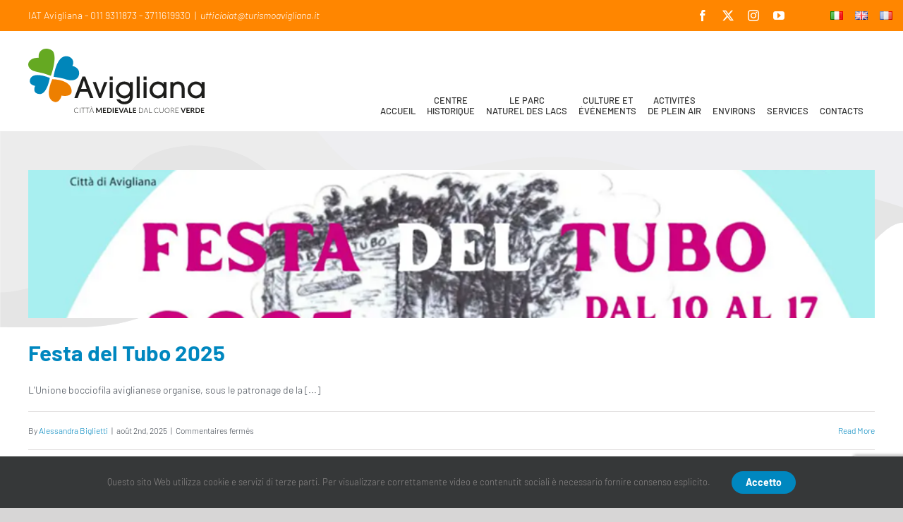

--- FILE ---
content_type: text/html; charset=UTF-8
request_url: https://www.turismoavigliana.it/fr/tag/festival-fr/
body_size: 18944
content:
<!DOCTYPE html>
<html class="avada-html-layout-wide avada-html-header-position-top avada-html-is-archive" lang="fr-FR" prefix="og: http://ogp.me/ns# fb: http://ogp.me/ns/fb#">
<head>
	<meta http-equiv="X-UA-Compatible" content="IE=edge" />
	<meta http-equiv="Content-Type" content="text/html; charset=utf-8"/>
	<meta name="viewport" content="width=device-width, initial-scale=1" />
	<title>Festival &#8211; Turismo Avigliana</title>
<meta name='robots' content='max-image-preview:large' />
	<style>img:is([sizes="auto" i], [sizes^="auto," i]) { contain-intrinsic-size: 3000px 1500px }</style>
	<link rel="alternate" href="https://www.turismoavigliana.it/tag/festival/" hreflang="it" />
<link rel="alternate" href="https://www.turismoavigliana.it/en/tag/festival-en/" hreflang="en" />
<link rel="alternate" href="https://www.turismoavigliana.it/fr/tag/festival-fr/" hreflang="fr" />
<link rel="alternate" type="application/rss+xml" title="Turismo Avigliana &raquo; Flux" href="https://www.turismoavigliana.it/fr/feed/" />
<link rel="alternate" type="application/rss+xml" title="Turismo Avigliana &raquo; Flux des commentaires" href="https://www.turismoavigliana.it/fr/comments/feed/" />
					<link rel="shortcut icon" href="https://www.turismoavigliana.it/wp-content/uploads/2021/05/favicon.png" type="image/x-icon" />
		
					<!-- Apple Touch Icon -->
			<link rel="apple-touch-icon" sizes="180x180" href="https://www.turismoavigliana.it/wp-content/uploads/2021/05/favicon-retina.svg">
		
					<!-- Android Icon -->
			<link rel="icon" sizes="192x192" href="https://www.turismoavigliana.it/wp-content/uploads/2021/05/favicon-iphone.svg">
		
					<!-- MS Edge Icon -->
			<meta name="msapplication-TileImage" content="https://www.turismoavigliana.it/wp-content/uploads/2021/05/favicon-ipad.svg">
				<link rel="alternate" type="application/rss+xml" title="Turismo Avigliana &raquo; Flux de l’étiquette Festival" href="https://www.turismoavigliana.it/fr/tag/festival-fr/feed/" />
				
		<meta property="og:locale" content="fr_FR"/>
		<meta property="og:type" content="article"/>
		<meta property="og:site_name" content="Turismo Avigliana"/>
		<meta property="og:title" content="  Festival"/>
				<meta property="og:url" content="https://www.turismoavigliana.it/fr/eventi/festa-del-tubo-2025-3/"/>
																				<meta property="og:image" content="https://www.turismoavigliana.it/wp-content/uploads/2025/08/banne-rfesta-del-tubo-25.png"/>
		<meta property="og:image:width" content="902"/>
		<meta property="og:image:height" content="486"/>
		<meta property="og:image:type" content="image/png"/>
				<script type="text/javascript">
/* <![CDATA[ */
window._wpemojiSettings = {"baseUrl":"https:\/\/s.w.org\/images\/core\/emoji\/16.0.1\/72x72\/","ext":".png","svgUrl":"https:\/\/s.w.org\/images\/core\/emoji\/16.0.1\/svg\/","svgExt":".svg","source":{"concatemoji":"https:\/\/www.turismoavigliana.it\/wp-includes\/js\/wp-emoji-release.min.js?ver=6.8.3"}};
/*! This file is auto-generated */
!function(s,n){var o,i,e;function c(e){try{var t={supportTests:e,timestamp:(new Date).valueOf()};sessionStorage.setItem(o,JSON.stringify(t))}catch(e){}}function p(e,t,n){e.clearRect(0,0,e.canvas.width,e.canvas.height),e.fillText(t,0,0);var t=new Uint32Array(e.getImageData(0,0,e.canvas.width,e.canvas.height).data),a=(e.clearRect(0,0,e.canvas.width,e.canvas.height),e.fillText(n,0,0),new Uint32Array(e.getImageData(0,0,e.canvas.width,e.canvas.height).data));return t.every(function(e,t){return e===a[t]})}function u(e,t){e.clearRect(0,0,e.canvas.width,e.canvas.height),e.fillText(t,0,0);for(var n=e.getImageData(16,16,1,1),a=0;a<n.data.length;a++)if(0!==n.data[a])return!1;return!0}function f(e,t,n,a){switch(t){case"flag":return n(e,"\ud83c\udff3\ufe0f\u200d\u26a7\ufe0f","\ud83c\udff3\ufe0f\u200b\u26a7\ufe0f")?!1:!n(e,"\ud83c\udde8\ud83c\uddf6","\ud83c\udde8\u200b\ud83c\uddf6")&&!n(e,"\ud83c\udff4\udb40\udc67\udb40\udc62\udb40\udc65\udb40\udc6e\udb40\udc67\udb40\udc7f","\ud83c\udff4\u200b\udb40\udc67\u200b\udb40\udc62\u200b\udb40\udc65\u200b\udb40\udc6e\u200b\udb40\udc67\u200b\udb40\udc7f");case"emoji":return!a(e,"\ud83e\udedf")}return!1}function g(e,t,n,a){var r="undefined"!=typeof WorkerGlobalScope&&self instanceof WorkerGlobalScope?new OffscreenCanvas(300,150):s.createElement("canvas"),o=r.getContext("2d",{willReadFrequently:!0}),i=(o.textBaseline="top",o.font="600 32px Arial",{});return e.forEach(function(e){i[e]=t(o,e,n,a)}),i}function t(e){var t=s.createElement("script");t.src=e,t.defer=!0,s.head.appendChild(t)}"undefined"!=typeof Promise&&(o="wpEmojiSettingsSupports",i=["flag","emoji"],n.supports={everything:!0,everythingExceptFlag:!0},e=new Promise(function(e){s.addEventListener("DOMContentLoaded",e,{once:!0})}),new Promise(function(t){var n=function(){try{var e=JSON.parse(sessionStorage.getItem(o));if("object"==typeof e&&"number"==typeof e.timestamp&&(new Date).valueOf()<e.timestamp+604800&&"object"==typeof e.supportTests)return e.supportTests}catch(e){}return null}();if(!n){if("undefined"!=typeof Worker&&"undefined"!=typeof OffscreenCanvas&&"undefined"!=typeof URL&&URL.createObjectURL&&"undefined"!=typeof Blob)try{var e="postMessage("+g.toString()+"("+[JSON.stringify(i),f.toString(),p.toString(),u.toString()].join(",")+"));",a=new Blob([e],{type:"text/javascript"}),r=new Worker(URL.createObjectURL(a),{name:"wpTestEmojiSupports"});return void(r.onmessage=function(e){c(n=e.data),r.terminate(),t(n)})}catch(e){}c(n=g(i,f,p,u))}t(n)}).then(function(e){for(var t in e)n.supports[t]=e[t],n.supports.everything=n.supports.everything&&n.supports[t],"flag"!==t&&(n.supports.everythingExceptFlag=n.supports.everythingExceptFlag&&n.supports[t]);n.supports.everythingExceptFlag=n.supports.everythingExceptFlag&&!n.supports.flag,n.DOMReady=!1,n.readyCallback=function(){n.DOMReady=!0}}).then(function(){return e}).then(function(){var e;n.supports.everything||(n.readyCallback(),(e=n.source||{}).concatemoji?t(e.concatemoji):e.wpemoji&&e.twemoji&&(t(e.twemoji),t(e.wpemoji)))}))}((window,document),window._wpemojiSettings);
/* ]]> */
</script>
<link rel='stylesheet' id='mec-select2-style-css' href='https://www.turismoavigliana.it/wp-content/plugins/modern-events-calendar/assets/packages/select2/select2.min.css?ver=7.27.0' type='text/css' media='all' />
<link rel='stylesheet' id='mec-font-icons-css' href='https://www.turismoavigliana.it/wp-content/plugins/modern-events-calendar/assets/css/iconfonts.css?ver=7.27.0' type='text/css' media='all' />
<link rel='stylesheet' id='mec-frontend-style-css' href='https://www.turismoavigliana.it/wp-content/plugins/modern-events-calendar/assets/css/frontend.min.css?ver=7.27.0' type='text/css' media='all' />
<link rel='stylesheet' id='mec-tooltip-style-css' href='https://www.turismoavigliana.it/wp-content/plugins/modern-events-calendar/assets/packages/tooltip/tooltip.css?ver=7.27.0' type='text/css' media='all' />
<link rel='stylesheet' id='mec-tooltip-shadow-style-css' href='https://www.turismoavigliana.it/wp-content/plugins/modern-events-calendar/assets/packages/tooltip/tooltipster-sideTip-shadow.min.css?ver=7.27.0' type='text/css' media='all' />
<link rel='stylesheet' id='featherlight-css' href='https://www.turismoavigliana.it/wp-content/plugins/modern-events-calendar/assets/packages/featherlight/featherlight.css?ver=7.27.0' type='text/css' media='all' />
<link rel='stylesheet' id='mec-lity-style-css' href='https://www.turismoavigliana.it/wp-content/plugins/modern-events-calendar/assets/packages/lity/lity.min.css?ver=7.27.0' type='text/css' media='all' />
<link rel='stylesheet' id='mec-general-calendar-style-css' href='https://www.turismoavigliana.it/wp-content/plugins/modern-events-calendar/assets/css/mec-general-calendar.css?ver=7.27.0' type='text/css' media='all' />
<link rel='stylesheet' id='sbi_styles-css' href='https://www.turismoavigliana.it/wp-content/plugins/instagram-feed/css/sbi-styles.min.css?ver=6.10.0' type='text/css' media='all' />
<style id='wp-emoji-styles-inline-css' type='text/css'>

	img.wp-smiley, img.emoji {
		display: inline !important;
		border: none !important;
		box-shadow: none !important;
		height: 1em !important;
		width: 1em !important;
		margin: 0 0.07em !important;
		vertical-align: -0.1em !important;
		background: none !important;
		padding: 0 !important;
	}
</style>
<style id='safe-svg-svg-icon-style-inline-css' type='text/css'>
.safe-svg-cover{text-align:center}.safe-svg-cover .safe-svg-inside{display:inline-block;max-width:100%}.safe-svg-cover svg{fill:currentColor;height:100%;max-height:100%;max-width:100%;width:100%}

</style>
<link rel='stylesheet' id='child-style-css' href='https://www.turismoavigliana.it/wp-content/themes/Avada-Child-Theme/style.css?ver=6.8.3' type='text/css' media='all' />
<link rel='stylesheet' id='fusion-dynamic-css-css' href='https://www.turismoavigliana.it/wp-content/uploads/fusion-styles/b1bd7d7b808b3b311484ba4d5b0f2f65.min.css?ver=3.14' type='text/css' media='all' />
<script type="text/javascript" src="https://www.turismoavigliana.it/wp-includes/js/jquery/jquery.min.js?ver=3.7.1" id="jquery-core-js"></script>
<script type="text/javascript" src="https://www.turismoavigliana.it/wp-includes/js/jquery/jquery-migrate.min.js?ver=3.4.1" id="jquery-migrate-js"></script>
<link rel="https://api.w.org/" href="https://www.turismoavigliana.it/wp-json/" /><link rel="alternate" title="JSON" type="application/json" href="https://www.turismoavigliana.it/wp-json/wp/v2/tags/763" /><link rel="EditURI" type="application/rsd+xml" title="RSD" href="https://www.turismoavigliana.it/xmlrpc.php?rsd" />
<meta name="generator" content="WordPress 6.8.3" />
<style type="text/css" id="css-fb-visibility">@media screen and (max-width: 640px){.fusion-no-small-visibility{display:none !important;}body .sm-text-align-center{text-align:center !important;}body .sm-text-align-left{text-align:left !important;}body .sm-text-align-right{text-align:right !important;}body .sm-text-align-justify{text-align:justify !important;}body .sm-flex-align-center{justify-content:center !important;}body .sm-flex-align-flex-start{justify-content:flex-start !important;}body .sm-flex-align-flex-end{justify-content:flex-end !important;}body .sm-mx-auto{margin-left:auto !important;margin-right:auto !important;}body .sm-ml-auto{margin-left:auto !important;}body .sm-mr-auto{margin-right:auto !important;}body .fusion-absolute-position-small{position:absolute;top:auto;width:100%;}.awb-sticky.awb-sticky-small{ position: sticky; top: var(--awb-sticky-offset,0); }}@media screen and (min-width: 641px) and (max-width: 1024px){.fusion-no-medium-visibility{display:none !important;}body .md-text-align-center{text-align:center !important;}body .md-text-align-left{text-align:left !important;}body .md-text-align-right{text-align:right !important;}body .md-text-align-justify{text-align:justify !important;}body .md-flex-align-center{justify-content:center !important;}body .md-flex-align-flex-start{justify-content:flex-start !important;}body .md-flex-align-flex-end{justify-content:flex-end !important;}body .md-mx-auto{margin-left:auto !important;margin-right:auto !important;}body .md-ml-auto{margin-left:auto !important;}body .md-mr-auto{margin-right:auto !important;}body .fusion-absolute-position-medium{position:absolute;top:auto;width:100%;}.awb-sticky.awb-sticky-medium{ position: sticky; top: var(--awb-sticky-offset,0); }}@media screen and (min-width: 1025px){.fusion-no-large-visibility{display:none !important;}body .lg-text-align-center{text-align:center !important;}body .lg-text-align-left{text-align:left !important;}body .lg-text-align-right{text-align:right !important;}body .lg-text-align-justify{text-align:justify !important;}body .lg-flex-align-center{justify-content:center !important;}body .lg-flex-align-flex-start{justify-content:flex-start !important;}body .lg-flex-align-flex-end{justify-content:flex-end !important;}body .lg-mx-auto{margin-left:auto !important;margin-right:auto !important;}body .lg-ml-auto{margin-left:auto !important;}body .lg-mr-auto{margin-right:auto !important;}body .fusion-absolute-position-large{position:absolute;top:auto;width:100%;}.awb-sticky.awb-sticky-large{ position: sticky; top: var(--awb-sticky-offset,0); }}</style><style type="text/css">.recentcomments a{display:inline !important;padding:0 !important;margin:0 !important;}</style>		<script type="text/javascript">
			var doc = document.documentElement;
			doc.setAttribute( 'data-useragent', navigator.userAgent );
		</script>
		<style>:root,::before,::after{--mec-color-skin: #0087bf;--mec-color-skin-rgba-1: rgba(0,135,191,.25);--mec-color-skin-rgba-2: rgba(0,135,191,.5);--mec-color-skin-rgba-3: rgba(0,135,191,.75);--mec-color-skin-rgba-4: rgba(0,135,191,.11);--mec-primary-border-radius: ;--mec-secondary-border-radius: ;--mec-container-normal-width: 100%;--mec-container-large-width: 100%;--mec-fes-main-color: #40d9f1;--mec-fes-main-color-rgba-1: rgba(64, 217, 241, 0.12);--mec-fes-main-color-rgba-2: rgba(64, 217, 241, 0.23);--mec-fes-main-color-rgba-3: rgba(64, 217, 241, 0.03);--mec-fes-main-color-rgba-4: rgba(64, 217, 241, 0.3);--mec-fes-main-color-rgba-5: rgb(64 217 241 / 7%);--mec-fes-main-color-rgba-6: rgba(64, 217, 241, 0.2);</style>
	<link href="//cdn-images.mailchimp.com/embedcode/classic-10_7.css" rel="stylesheet" type="text/css">
<style type="text/css">
    #mc_embed_signup{background:#fff; clear:left; font:14px Helvetica,Arial,sans-serif; }
    /* Add your own Mailchimp form style overrides in your site stylesheet or in this style block.
       We recommend moving this block and the preceding CSS link to the HEAD of your HTML file. */
</style></head>

<body class="archive tag tag-festival-fr tag-763 wp-theme-Avada wp-child-theme-Avada-Child-Theme mec-theme-Avada fusion-image-hovers fusion-pagination-sizing fusion-button_type-flat fusion-button_span-no fusion-button_gradient-linear avada-image-rollover-circle-yes avada-image-rollover-yes avada-image-rollover-direction-left fusion-body ltr fusion-sticky-header no-tablet-sticky-header no-mobile-sticky-header no-mobile-slidingbar no-mobile-totop avada-has-rev-slider-styles fusion-disable-outline fusion-sub-menu-fade mobile-logo-pos-center layout-wide-mode avada-has-boxed-modal-shadow- layout-scroll-offset-full avada-has-zero-margin-offset-top fusion-top-header menu-text-align-center mobile-menu-design-modern fusion-show-pagination-text fusion-header-layout-v3 avada-responsive avada-footer-fx-none avada-menu-highlight-style-textcolor fusion-search-form-classic fusion-main-menu-search-dropdown fusion-avatar-square avada-dropdown-styles avada-blog-layout-large avada-blog-archive-layout-large avada-header-shadow-no avada-menu-icon-position-left avada-has-megamenu-shadow avada-has-mainmenu-dropdown-divider avada-has-mobile-menu-search avada-has-100-footer avada-has-breadcrumb-mobile-hidden avada-has-titlebar-hide avada-has-pagination-width_height avada-flyout-menu-direction-fade avada-ec-views-v1" data-awb-post-id="12638">
	<div id="fb-root"></div>
	<script async defer crossorigin="anonymous" src="https://connect.facebook.net/it_IT/sdk.js#xfbml=1&version=v5.0&appId=1169298393458072&autoLogAppEvents=1"></script>	<a class="skip-link screen-reader-text" href="#content">Skip to content</a>

	<div id="boxed-wrapper">
		
		<div id="wrapper" class="fusion-wrapper">
			<div id="home" style="position:relative;top:-1px;"></div>
							
					
			<header class="fusion-header-wrapper">
				<div class="fusion-header-v3 fusion-logo-alignment fusion-logo-center fusion-sticky-menu- fusion-sticky-logo- fusion-mobile-logo-  fusion-mobile-menu-design-modern">
					
<div class="fusion-secondary-header">
    <div class="fusion-row">
                <div class="fusion-alignleft">
            <div class="fusion-contact-info"><span class="fusion-contact-info-phone-number">IAT Avigliana - 011 9311873 - 3711619930</span><span class="fusion-header-separator">|</span><span class="fusion-contact-info-email-address"><a href="mailto:&#117;&#102;f&#105;&#99;&#105;o&#105;at&#64;&#116;uris&#109;&#111;&#97;&#118;i&#103;&#108;i&#97;&#110;&#97;&#46;&#105;&#116;">&#117;&#102;f&#105;&#99;&#105;o&#105;at&#64;&#116;uris&#109;&#111;&#97;&#118;i&#103;&#108;i&#97;&#110;&#97;&#46;&#105;&#116;</a></span></div>        </div>
                        <div class="fusion-alignright">
            <div class="fusion-social-links-header"><div class="fusion-social-networks"><div class="fusion-social-networks-wrapper"><a  class="fusion-social-network-icon fusion-tooltip fusion-facebook awb-icon-facebook" style data-placement="bottom" data-title="Facebook" data-toggle="tooltip" title="Facebook" href="https://www.facebook.com/UfficioIATComuneAvigliana/" target="_blank" rel="noreferrer"><span class="screen-reader-text">Facebook</span></a><a  class="fusion-social-network-icon fusion-tooltip fusion-twitter awb-icon-twitter" style data-placement="bottom" data-title="X" data-toggle="tooltip" title="X" href="https://twitter.com/IATavigliana" target="_blank" rel="noopener noreferrer"><span class="screen-reader-text">X</span></a><a  class="fusion-social-network-icon fusion-tooltip fusion-instagram awb-icon-instagram" style data-placement="bottom" data-title="Instagram" data-toggle="tooltip" title="Instagram" href="https://www.instagram.com/avigliana_turismo/" target="_blank" rel="noopener noreferrer"><span class="screen-reader-text">Instagram</span></a><a  class="fusion-social-network-icon fusion-tooltip fusion-youtube awb-icon-youtube" style data-placement="bottom" data-title="YouTube" data-toggle="tooltip" title="YouTube" href="https://www.youtube.com/channel/UC6rWswzEuc58Obl58_00PEQ" target="_blank" rel="noopener noreferrer"><span class="screen-reader-text">YouTube</span></a></div></div></div>            <div class="selettore-lingua">
                <div id="polylang-4" class="widget widget_polylang" style="border-style: solid;border-color:transparent;border-width:0px;"><ul>
	<li class="lang-item lang-item-7 lang-item-it lang-item-first"><a lang="it-IT" hreflang="it-IT" href="https://www.turismoavigliana.it/tag/festival/"><img src="[data-uri]" alt="Italiano" width="16" height="11" style="width: 16px; height: 11px;" /></a></li>
	<li class="lang-item lang-item-14 lang-item-en"><a lang="en-GB" hreflang="en-GB" href="https://www.turismoavigliana.it/en/tag/festival-en/"><img src="[data-uri]" alt="English" width="16" height="11" style="width: 16px; height: 11px;" /></a></li>
	<li class="lang-item lang-item-18 lang-item-fr current-lang"><a lang="fr-FR" hreflang="fr-FR" href="https://www.turismoavigliana.it/fr/tag/festival-fr/" aria-current="true"><img src="[data-uri]" alt="Français" width="16" height="11" style="width: 16px; height: 11px;" /></a></li>
</ul>
</div>            </div>
        </div>
            </div>
</div><div class="fusion-header-sticky-height"></div>
<div class="fusion-header">
	<div class="fusion-row">
					<div class="fusion-logo" data-margin-top="24px" data-margin-bottom="24px" data-margin-left="0px" data-margin-right="0px">
			<a class="fusion-logo-link"  href="https://www.turismoavigliana.it/fr/accueil/" >

						<!-- standard logo -->
			<img src="https://www.turismoavigliana.it/wp-content/uploads/2021/04/Marchio-Avigliana-RGB.svg" srcset="https://www.turismoavigliana.it/wp-content/uploads/2021/04/Marchio-Avigliana-RGB.svg 1x" width="556" height="202" alt="Turismo Avigliana Logo" data-retina_logo_url="" class="fusion-standard-logo" />

			
					</a>
		</div>		<nav class="fusion-main-menu" aria-label="Main Menu"><ul id="menu-menu-principal" class="fusion-menu"><li  id="menu-item-4046"  class="menu-item menu-item-type-post_type menu-item-object-page menu-item-home menu-item-4046"  data-item-id="4046"><a  href="https://www.turismoavigliana.it/fr/accueil/" class="fusion-textcolor-highlight"><span class="menu-text">Accueil</span></a></li><li  id="menu-item-2323"  class="menu-item menu-item-type-post_type menu-item-object-page menu-item-has-children menu-item-2323 fusion-megamenu-menu "  data-item-id="2323"><a  href="https://www.turismoavigliana.it/fr/centre-historique/" class="fusion-textcolor-highlight"><span class="menu-text">Centre<br>historique</span></a><div class="fusion-megamenu-wrapper fusion-columns-4 columns-per-row-4 columns-4 col-span-8"><div class="row"><div class="fusion-megamenu-holder lazyload" style="width:66.6664vw;" data-width="66.6664vw"><ul class="fusion-megamenu"><li  id="menu-item-2324"  class="menu-item menu-item-type-custom menu-item-object-custom menu-item-has-children menu-item-2324 fusion-megamenu-submenu fusion-megamenu-columns-4 col-lg-3 col-md-3 col-sm-3"  style="width:25%;"><div class='fusion-megamenu-title'><span class="awb-justify-title"><span class="fusion-megamenu-icon"><i class="glyphicon fa-fort-awesome fab" aria-hidden="true"></i></span>Lieux d&rsquo;intérêt</span></div><ul class="sub-menu"><li  id="menu-item-2325"  class="menu-item menu-item-type-post_type menu-item-object-post menu-item-2325" ><a  href="https://www.turismoavigliana.it/fr/territoire/centre-historique/le-chateau-de-la-maison-de-savoie/" class="fusion-textcolor-highlight"><span><span class="fusion-megamenu-bullet"></span>Le Chateau de la Maison de Savoie</span></a></li><li  id="menu-item-2326"  class="menu-item menu-item-type-post_type menu-item-object-post menu-item-2326" ><a  href="https://www.turismoavigliana.it/fr/territoire/centre-historique/les-portes-de-la-ville/" class="fusion-textcolor-highlight"><span><span class="fusion-megamenu-bullet"></span>Les portes de la ville</span></a></li><li  id="menu-item-2327"  class="menu-item menu-item-type-post_type menu-item-object-post menu-item-2327" ><a  href="https://www.turismoavigliana.it/fr/territoire/centre-historique/les-puits-davigliana/" class="fusion-textcolor-highlight"><span><span class="fusion-megamenu-bullet"></span>Les puits d’Avigliana</span></a></li><li  id="menu-item-2328"  class="menu-item menu-item-type-post_type menu-item-object-post menu-item-2328" ><a  href="https://www.turismoavigliana.it/fr/territoire/1759/" class="fusion-textcolor-highlight"><span><span class="fusion-megamenu-bullet"></span>Palais et Tour de la Mairie</span></a></li><li  id="menu-item-2329"  class="menu-item menu-item-type-post_type menu-item-object-post menu-item-2329" ><a  href="https://www.turismoavigliana.it/fr/territoire/place-conte-rosso/" class="fusion-textcolor-highlight"><span><span class="fusion-megamenu-bullet"></span>Place Conte Rosso</span></a></li><li  id="menu-item-2330"  class="menu-item menu-item-type-post_type menu-item-object-post menu-item-2330" ><a  href="https://www.turismoavigliana.it/fr/territoire/place-santa-maria/" class="fusion-textcolor-highlight"><span><span class="fusion-megamenu-bullet"></span>Place Santa Maria</span></a></li><li  id="menu-item-2331"  class="menu-item menu-item-type-post_type menu-item-object-post menu-item-2331" ><a  href="https://www.turismoavigliana.it/fr/territoire/centre-historique/tour-de-horloge/" class="fusion-textcolor-highlight"><span><span class="fusion-megamenu-bullet"></span>Tour de l’horloge</span></a></li><li  id="menu-item-2332"  class="menu-item menu-item-type-post_type menu-item-object-post menu-item-2332" ><a  href="https://www.turismoavigliana.it/fr/territoire/tours-et-murs/" class="fusion-textcolor-highlight"><span><span class="fusion-megamenu-bullet"></span>Tours et murs</span></a></li><li  id="menu-item-2333"  class="menu-item menu-item-type-post_type menu-item-object-post menu-item-2333" ><a  href="https://www.turismoavigliana.it/fr/territoire/largo-beato-umberto-3/" class="fusion-textcolor-highlight"><span><span class="fusion-megamenu-bullet"></span>Largo Beato Umberto</span></a></li><li  id="menu-item-2334"  class="menu-item menu-item-type-post_type menu-item-object-post menu-item-2334" ><a  href="https://www.turismoavigliana.it/fr/territoire/les-alentours/chapelles-votives/" class="fusion-textcolor-highlight"><span><span class="fusion-megamenu-bullet"></span>Chapelles Votives</span></a></li></ul></li><li  id="menu-item-2335"  class="menu-item menu-item-type-custom menu-item-object-custom menu-item-has-children menu-item-2335 fusion-megamenu-submenu fusion-megamenu-columns-4 col-lg-3 col-md-3 col-sm-3"  style="width:25%;"><div class='fusion-megamenu-title'><span class="awb-justify-title"><span class="fusion-megamenu-icon"><i class="glyphicon fa-church fas" aria-hidden="true"></i></span>Églises</span></div><ul class="sub-menu"><li  id="menu-item-2336"  class="menu-item menu-item-type-post_type menu-item-object-post menu-item-2336" ><a  href="https://www.turismoavigliana.it/fr/territoire/centre-historique/chapelle-de-notre-dame-des-graces/" class="fusion-textcolor-highlight"><span><span class="fusion-megamenu-bullet"></span>Chapelle de Notre Dame des Graces</span></a></li><li  id="menu-item-7137"  class="menu-item menu-item-type-post_type menu-item-object-post menu-item-7137" ><a  href="https://www.turismoavigliana.it/fr/territoire/eglise-de-santagostino-et-bois-de-monte-piochetto/" class="fusion-textcolor-highlight"><span><span class="fusion-megamenu-bullet"></span>Eglise de Sant’Agostino et Bois de Monte Piochetto</span></a></li><li  id="menu-item-2350"  class="menu-item menu-item-type-post_type menu-item-object-post menu-item-2350" ><a  href="https://www.turismoavigliana.it/fr/territoire/eglise-de-san-bartolomeo/" class="fusion-textcolor-highlight"><span><span class="fusion-megamenu-bullet"></span>Eglise de San Bartolomeo</span></a></li><li  id="menu-item-2337"  class="menu-item menu-item-type-post_type menu-item-object-post menu-item-2337" ><a  href="https://www.turismoavigliana.it/fr/territoire/centre-historique/eglise-de-saint-jean/" class="fusion-textcolor-highlight"><span><span class="fusion-megamenu-bullet"></span>Eglise de Saint Jean</span></a></li><li  id="menu-item-2338"  class="menu-item menu-item-type-post_type menu-item-object-post menu-item-2338" ><a  href="https://www.turismoavigliana.it/fr/territoire/centre-historique/eglise-de-saint-pierre/" class="fusion-textcolor-highlight"><span><span class="fusion-megamenu-bullet"></span>Eglise de Saint Pierre</span></a></li><li  id="menu-item-2339"  class="menu-item menu-item-type-post_type menu-item-object-post menu-item-2339" ><a  href="https://www.turismoavigliana.it/fr/territoire/centre-historique/eglise-de-santa-croce/" class="fusion-textcolor-highlight"><span><span class="fusion-megamenu-bullet"></span>Eglise de Santa Croce</span></a></li><li  id="menu-item-2340"  class="menu-item menu-item-type-post_type menu-item-object-post menu-item-2340" ><a  href="https://www.turismoavigliana.it/fr/territoire/centre-historique/chiesa-di-santa-maria-maggiore-2/" class="fusion-textcolor-highlight"><span><span class="fusion-megamenu-bullet"></span>Eglise de Santa Maria Maggiore</span></a></li><li  id="menu-item-2341"  class="menu-item menu-item-type-post_type menu-item-object-post menu-item-2341" ><a  href="https://www.turismoavigliana.it/fr/territoire/centre-historique/oratorie-de-jesus/" class="fusion-textcolor-highlight"><span><span class="fusion-megamenu-bullet"></span>Oratorie de Jésus</span></a></li><li  id="menu-item-2353"  class="menu-item menu-item-type-post_type menu-item-object-post menu-item-2353" ><a  href="https://www.turismoavigliana.it/fr/territoire/centre-historique/sanctuaire-de-notre-dame-des-lacs/" class="fusion-textcolor-highlight"><span><span class="fusion-megamenu-bullet"></span>Sanctuaire de Notre Dame des Lacs</span></a></li></ul></li><li  id="menu-item-2342"  class="menu-item menu-item-type-custom menu-item-object-custom menu-item-has-children menu-item-2342 fusion-megamenu-submenu fusion-megamenu-columns-4 col-lg-3 col-md-3 col-sm-3"  style="width:25%;"><div class='fusion-megamenu-title'><span class="awb-justify-title"><span class="fusion-megamenu-icon"><i class="glyphicon fa-landmark fas" aria-hidden="true"></i></span>Bâtiments historiques</span></div><ul class="sub-menu"><li  id="menu-item-2343"  class="menu-item menu-item-type-post_type menu-item-object-post menu-item-2343" ><a  href="https://www.turismoavigliana.it/fr/territoire/maison-cantamerlo/" class="fusion-textcolor-highlight"><span><span class="fusion-megamenu-bullet"></span>Maison Cantamerlo</span></a></li><li  id="menu-item-2344"  class="menu-item menu-item-type-post_type menu-item-object-post menu-item-2344" ><a  href="https://www.turismoavigliana.it/fr/territoire/centre-historique/maison-du-beato-umberto-iii-de-savoie/" class="fusion-textcolor-highlight"><span><span class="fusion-megamenu-bullet"></span>Maison du Beato Umberto III de Savoie</span></a></li><li  id="menu-item-2345"  class="menu-item menu-item-type-post_type menu-item-object-post menu-item-2345" ><a  href="https://www.turismoavigliana.it/fr/territoire/centre-historique/maison-senore/" class="fusion-textcolor-highlight"><span><span class="fusion-megamenu-bullet"></span>Maison Senore</span></a></li><li  id="menu-item-2346"  class="menu-item menu-item-type-post_type menu-item-object-post menu-item-2346" ><a  href="https://www.turismoavigliana.it/fr/territoire/centre-historique/maison-fort-du-beato-umberto-iii-de-savoie/" class="fusion-textcolor-highlight"><span><span class="fusion-megamenu-bullet"></span>Maison-fort du Beato Umberto III de Savoie</span></a></li><li  id="menu-item-2347"  class="menu-item menu-item-type-post_type menu-item-object-post menu-item-2347" ><a  href="https://www.turismoavigliana.it/fr/territoire/centre-historique/masion-de-porta-ferrata/" class="fusion-textcolor-highlight"><span><span class="fusion-megamenu-bullet"></span>Masion de Porta Ferrata</span></a></li></ul></li><li  id="menu-item-2359"  class="menu-item menu-item-type-custom menu-item-object-custom menu-item-has-children menu-item-2359 fusion-megamenu-submenu fusion-megamenu-columns-4 col-lg-3 col-md-3 col-sm-3"  style="width:25%;"><div class='fusion-megamenu-title'><span class="awb-justify-title"><span class="fusion-megamenu-icon"><i class="glyphicon fa-image fas" aria-hidden="true"></i></span>Musées</span></div><ul class="sub-menu"><li  id="menu-item-2360"  class="menu-item menu-item-type-post_type menu-item-object-post menu-item-2360" ><a  href="https://www.turismoavigliana.it/fr/territoire/usine-de-dynamite-nobel/" class="fusion-textcolor-highlight"><span><span class="fusion-megamenu-bullet"></span>Usine de dynamite Nobel</span></a></li><li  id="menu-item-6415"  class="menu-item menu-item-type-post_type menu-item-object-post menu-item-6415" ><a  href="https://www.turismoavigliana.it/fr/territoire/il-vomere/" class="fusion-textcolor-highlight"><span><span class="fusion-megamenu-bullet"></span>Il Vomere</span></a></li></ul></li></ul></div><div style="clear:both;"></div></div></div></li><li  id="menu-item-2411"  class="menu-item menu-item-type-post_type menu-item-object-page menu-item-2411"  data-item-id="2411"><a  href="https://www.turismoavigliana.it/fr/le-parc-naturel-des-lacs/" class="fusion-textcolor-highlight"><span class="menu-text">Le Parc<br>Naturel des Lacs</span></a></li><li  id="menu-item-2372"  class="menu-item menu-item-type-post_type menu-item-object-page menu-item-has-children menu-item-2372 fusion-dropdown-menu"  data-item-id="2372"><a  href="https://www.turismoavigliana.it/fr/evenements/" class="fusion-textcolor-highlight"><span class="menu-text">Culture et<br>événements</span></a><ul class="sub-menu"><li  id="menu-item-4968"  class="menu-item menu-item-type-post_type menu-item-object-page menu-item-4968 fusion-dropdown-submenu" ><a  href="https://www.turismoavigliana.it/fr/evenements/activites-pour-les-enfants/" class="fusion-textcolor-highlight"><span><span class="fusion-megamenu-icon"><i class="glyphicon fa-shapes fas" aria-hidden="true"></i></span>Activités pour les enfants</span></a></li><li  id="menu-item-4227"  class="menu-item menu-item-type-post_type menu-item-object-page menu-item-4227 fusion-dropdown-submenu" ><a  href="https://www.turismoavigliana.it/fr/evenements/art/" class="fusion-textcolor-highlight"><span><span class="fusion-megamenu-icon"><i class="glyphicon fa-palette fas" aria-hidden="true"></i></span>Art et culture</span></a></li><li  id="menu-item-4229"  class="menu-item menu-item-type-post_type menu-item-object-page menu-item-4229 fusion-dropdown-submenu" ><a  href="https://www.turismoavigliana.it/fr/evenements/environs/" class="fusion-textcolor-highlight"><span><span class="fusion-megamenu-icon"><i class="glyphicon fa-chess-rook fas" aria-hidden="true"></i></span>Environs</span></a></li><li  id="menu-item-4228"  class="menu-item menu-item-type-post_type menu-item-object-page menu-item-4228 fusion-dropdown-submenu" ><a  href="https://www.turismoavigliana.it/fr/evenements/muisque/" class="fusion-textcolor-highlight"><span><span class="fusion-megamenu-icon"><i class="glyphicon fa-music fas" aria-hidden="true"></i></span>Musique</span></a></li><li  id="menu-item-4234"  class="menu-item menu-item-type-post_type menu-item-object-page menu-item-4234 fusion-dropdown-submenu" ><a  href="https://www.turismoavigliana.it/fr/evenements/nature/" class="fusion-textcolor-highlight"><span><span class="fusion-megamenu-icon"><i class="glyphicon fa-tree fas" aria-hidden="true"></i></span>Nature</span></a></li><li  id="menu-item-4675"  class="menu-item menu-item-type-post_type menu-item-object-page menu-item-4675 fusion-dropdown-submenu" ><a  href="https://www.turismoavigliana.it/fr/evenements/sport/" class="fusion-textcolor-highlight"><span><span class="fusion-megamenu-icon"><i class="glyphicon fa-volleyball-ball fas" aria-hidden="true"></i></span>Sport</span></a></li><li  id="menu-item-4235"  class="menu-item menu-item-type-post_type menu-item-object-page menu-item-4235 fusion-dropdown-submenu" ><a  href="https://www.turismoavigliana.it/fr/evenements/theatre-et-cinema/" class="fusion-textcolor-highlight"><span><span class="fusion-megamenu-icon"><i class="glyphicon fa-theater-masks fas" aria-hidden="true"></i></span>Théâtre et cinéma</span></a></li></ul></li><li  id="menu-item-4253"  class="menu-item menu-item-type-post_type menu-item-object-page menu-item-4253"  data-item-id="4253"><a  href="https://www.turismoavigliana.it/fr/activites-de-plein-air/" class="fusion-textcolor-highlight"><span class="menu-text">Activités<br>de plein air</span></a></li><li  id="menu-item-2348"  class="menu-item menu-item-type-post_type menu-item-object-page menu-item-has-children menu-item-2348 fusion-megamenu-menu "  data-item-id="2348"><a  href="https://www.turismoavigliana.it/fr/environs/" class="fusion-textcolor-highlight"><span class="menu-text">Environs</span></a><div class="fusion-megamenu-wrapper fusion-columns-3 columns-per-row-3 columns-3 col-span-6"><div class="row"><div class="fusion-megamenu-holder lazyload" style="width:49.9998vw;" data-width="49.9998vw"><ul class="fusion-megamenu"><li  id="menu-item-2354"  class="menu-item menu-item-type-custom menu-item-object-custom menu-item-has-children menu-item-2354 fusion-megamenu-submenu fusion-megamenu-columns-3 col-lg-4 col-md-4 col-sm-4"  style="width:33.333333333333%;"><div class='fusion-megamenu-title'><span class="awb-justify-title"><span class="fusion-megamenu-icon"><i class="glyphicon fa-monument fas" aria-hidden="true"></i></span>Lieux d&rsquo;intérêt</span></div><ul class="sub-menu"><li  id="menu-item-2356"  class="menu-item menu-item-type-post_type menu-item-object-post menu-item-2356" ><a  href="https://www.turismoavigliana.it/fr/territoire/les-alentours/jardin-botanique-rea/" class="fusion-textcolor-highlight"><span><span class="fusion-megamenu-bullet"></span>Jardin botanique REA</span></a></li><li  id="menu-item-2357"  class="menu-item menu-item-type-post_type menu-item-object-post menu-item-2357" ><a  href="https://www.turismoavigliana.it/fr/territoire/les-alentours/ricetto-de-san-mauro-almese/" class="fusion-textcolor-highlight"><span><span class="fusion-megamenu-bullet"></span>Ricetto de San Mauro – Almese</span></a></li><li  id="menu-item-2358"  class="menu-item menu-item-type-post_type menu-item-object-post menu-item-2358" ><a  href="https://www.turismoavigliana.it/fr/territoire/les-alentours/villas-romaines-dalmese-et-caselette/" class="fusion-textcolor-highlight"><span><span class="fusion-megamenu-bullet"></span>Villas romaines d’Almese et Caselette</span></a></li></ul></li><li  id="menu-item-2349"  class="menu-item menu-item-type-custom menu-item-object-custom menu-item-has-children menu-item-2349 fusion-megamenu-submenu fusion-megamenu-columns-3 col-lg-4 col-md-4 col-sm-4"  style="width:33.333333333333%;"><div class='fusion-megamenu-title'><span class="awb-justify-title"><span class="fusion-megamenu-icon"><i class="glyphicon fa-church fas" aria-hidden="true"></i></span>Églises</span></div><ul class="sub-menu"><li  id="menu-item-2351"  class="menu-item menu-item-type-post_type menu-item-object-post menu-item-2351" ><a  href="https://www.turismoavigliana.it/fr/territoire/les-alentours/la-commanderie-de-santantonio-ranverso/" class="fusion-textcolor-highlight"><span><span class="fusion-megamenu-bullet"></span>La Commanderie de Sant’Antonio Ranverso</span></a></li><li  id="menu-item-2352"  class="menu-item menu-item-type-post_type menu-item-object-post menu-item-2352" ><a  href="https://www.turismoavigliana.it/fr/territoire/les-alentours/sacra-di-san-michele-2/" class="fusion-textcolor-highlight"><span><span class="fusion-megamenu-bullet"></span>Sacra di San Michele</span></a></li></ul></li><li  id="menu-item-2731"  class="menu-item menu-item-type-custom menu-item-object-custom menu-item-has-children menu-item-2731 fusion-megamenu-submenu fusion-megamenu-columns-3 col-lg-4 col-md-4 col-sm-4"  style="width:33.333333333333%;"><div class='fusion-megamenu-title'><span class="awb-justify-title">Villages</span></div><ul class="sub-menu"><li  id="menu-item-4858"  class="menu-item menu-item-type-post_type menu-item-object-post menu-item-4858" ><a  href="https://www.turismoavigliana.it/fr/territoire/les-alentours/drubiaglio-grangia-e-malano-3/" class="fusion-textcolor-highlight"><span><span class="fusion-megamenu-bullet"></span>Drubiaglio, Grangia e Malano</span></a></li><li  id="menu-item-4788"  class="menu-item menu-item-type-post_type menu-item-object-post menu-item-4788" ><a  href="https://www.turismoavigliana.it/fr/territoire/les-alentours/hameau-battagliotti-hameau-benna-bianca/" class="fusion-textcolor-highlight"><span><span class="fusion-megamenu-bullet"></span>Hameau Battagliotti Hameau Benna Bianca</span></a></li><li  id="menu-item-4857"  class="menu-item menu-item-type-post_type menu-item-object-post menu-item-4857" ><a  href="https://www.turismoavigliana.it/fr/territoire/les-alentours/hameau-bertassi/" class="fusion-textcolor-highlight"><span><span class="fusion-megamenu-bullet"></span>Hameau Bertassi</span></a></li><li  id="menu-item-4860"  class="menu-item menu-item-type-post_type menu-item-object-post menu-item-4860" ><a  href="https://www.turismoavigliana.it/fr/territoire/les-alentours/hameau-grignetto/" class="fusion-textcolor-highlight"><span><span class="fusion-megamenu-bullet"></span>Hameau Grignetto</span></a></li><li  id="menu-item-4861"  class="menu-item menu-item-type-post_type menu-item-object-post menu-item-4861" ><a  href="https://www.turismoavigliana.it/fr/territoire/les-alentours/hameau-mortera-certosa-san-francesco/" class="fusion-textcolor-highlight"><span><span class="fusion-megamenu-bullet"></span>Hameau Mortera Certosa San Francesco</span></a></li><li  id="menu-item-4862"  class="menu-item menu-item-type-post_type menu-item-object-post menu-item-4862" ><a  href="https://www.turismoavigliana.it/fr/territoire/les-alentours/hameau-saint-barthelemy/" class="fusion-textcolor-highlight"><span><span class="fusion-megamenu-bullet"></span>Hameau Saint-Barthélemy</span></a></li><li  id="menu-item-4758"  class="menu-item menu-item-type-post_type menu-item-object-post menu-item-4758" ><a  href="https://www.turismoavigliana.it/fr/territoire/les-alentours/hameau-san-pietro/" class="fusion-textcolor-highlight"><span><span class="fusion-megamenu-bullet"></span>Hameau San Pietro</span></a></li><li  id="menu-item-4879"  class="menu-item menu-item-type-post_type menu-item-object-post menu-item-4879" ><a  href="https://www.turismoavigliana.it/fr/territoire/les-alentours/site-for-climbing-training-ex-cava-bertonasso-2/" class="fusion-textcolor-highlight"><span><span class="fusion-megamenu-bullet"></span>Mur d’escalade Ex Cava Bertonasso</span></a></li><li  id="menu-item-4859"  class="menu-item menu-item-type-post_type menu-item-object-post menu-item-4859" ><a  href="https://www.turismoavigliana.it/fr/territoire/les-alentours/village-rural-girba/" class="fusion-textcolor-highlight"><span><span class="fusion-megamenu-bullet"></span>Village rural Girba</span></a></li></ul></li></ul></div><div style="clear:both;"></div></div></div></li><li  id="menu-item-2373"  class="menu-item menu-item-type-custom menu-item-object-custom menu-item-has-children menu-item-2373 fusion-dropdown-menu"  data-item-id="2373"><a  href="#" class="fusion-textcolor-highlight"><span class="menu-text">Services</span></a><ul class="sub-menu"><li  id="menu-item-2374"  class="menu-item menu-item-type-post_type menu-item-object-page menu-item-2374 fusion-dropdown-submenu" ><a  href="https://www.turismoavigliana.it/fr/dormir-a-avigliana/" class="fusion-textcolor-highlight"><span><span class="fusion-megamenu-icon"><i class="glyphicon fa-bed fas" aria-hidden="true"></i></span>Dormir à Avigliana</span></a></li><li  id="menu-item-2384"  class="menu-item menu-item-type-post_type menu-item-object-page menu-item-2384 fusion-dropdown-submenu" ><a  href="https://www.turismoavigliana.it/fr/manger-a-avigliana/" class="fusion-textcolor-highlight"><span><span class="fusion-megamenu-icon"><i class="glyphicon fa-utensils fas" aria-hidden="true"></i></span>Manger à Avigliana</span></a></li></ul></li><li  id="menu-item-2924"  class="menu-item menu-item-type-post_type menu-item-object-page menu-item-2924"  data-item-id="2924"><a  href="https://www.turismoavigliana.it/fr/contacts-2/" class="fusion-textcolor-highlight"><span class="menu-text">Contacts</span></a></li></ul></nav>	<div class="fusion-mobile-menu-icons">
							<a href="#" class="fusion-icon awb-icon-bars" aria-label="Toggle mobile menu" aria-expanded="false"></a>
		
					<a href="#" class="fusion-icon awb-icon-search" aria-label="Toggle mobile search"></a>
		
		
			</div>

<nav class="fusion-mobile-nav-holder fusion-mobile-menu-text-align-left fusion-mobile-menu-indicator-hide" aria-label="Main Menu Mobile"></nav>

		
<div class="fusion-clearfix"></div>
<div class="fusion-mobile-menu-search">
			<form role="search" class="searchform fusion-search-form  fusion-search-form-classic" method="get" action="https://www.turismoavigliana.it/fr/">
			<div class="fusion-search-form-content">

				
				<div class="fusion-search-field search-field">
					<label><span class="screen-reader-text">Search for:</span>
													<input type="search" value="" name="s" class="s" placeholder="Search..." required aria-required="true" aria-label="Search..."/>
											</label>
				</div>
				<div class="fusion-search-button search-button">
					<input type="submit" class="fusion-search-submit searchsubmit" aria-label="Search" value="&#xf002;" />
									</div>

				
			</div>


			
		</form>
		</div>
			</div>
</div>
				</div>
				<div class="fusion-clearfix"></div>
			</header>
								
							<div id="sliders-container" class="fusion-slider-visibility">
					</div>
				
					
							
			
						<main id="main" class="clearfix ">
				<div class="fusion-row" style="">
<section id="content" class=" full-width" style="width: 100%;">
	
	<div id="posts-container" class="fusion-blog-archive fusion-blog-layout-large-wrapper fusion-clearfix">
	<div class="fusion-posts-container fusion-blog-layout-large fusion-blog-pagination fusion-blog-rollover " data-pages="2">
		
		
													<article id="post-12638" class="fusion-post-large  post fusion-clearfix post-12638 mec-events type-mec-events status-publish has-post-thumbnail hentry tag-evenements-a-avigliana tag-festival-fr">
				
				
				
									
		<div class="fusion-flexslider flexslider fusion-flexslider-loading fusion-post-slideshow">
		<ul class="slides">
																		<li><div  class="fusion-image-wrapper" aria-haspopup="true">
				<img width="902" height="486" src="https://www.turismoavigliana.it/wp-content/uploads/2025/08/banne-rfesta-del-tubo-25.png" class="attachment-full size-full lazyload wp-post-image" alt="" decoding="async" fetchpriority="high" srcset="data:image/svg+xml,%3Csvg%20xmlns%3D%27http%3A%2F%2Fwww.w3.org%2F2000%2Fsvg%27%20width%3D%27902%27%20height%3D%27486%27%20viewBox%3D%270%200%20902%20486%27%3E%3Crect%20width%3D%27902%27%20height%3D%27486%27%20fill-opacity%3D%220%22%2F%3E%3C%2Fsvg%3E" data-orig-src="https://www.turismoavigliana.it/wp-content/uploads/2025/08/banne-rfesta-del-tubo-25.png" data-srcset="https://www.turismoavigliana.it/wp-content/uploads/2025/08/banne-rfesta-del-tubo-25-200x108.png 200w, https://www.turismoavigliana.it/wp-content/uploads/2025/08/banne-rfesta-del-tubo-25-400x216.png 400w, https://www.turismoavigliana.it/wp-content/uploads/2025/08/banne-rfesta-del-tubo-25-600x323.png 600w, https://www.turismoavigliana.it/wp-content/uploads/2025/08/banne-rfesta-del-tubo-25-800x431.png 800w, https://www.turismoavigliana.it/wp-content/uploads/2025/08/banne-rfesta-del-tubo-25.png 902w" data-sizes="auto" /><div class="fusion-rollover">
	<div class="fusion-rollover-content">

														<a class="fusion-rollover-link" href="https://www.turismoavigliana.it/fr/eventi/festa-del-tubo-2025-3/">Festa del Tubo 2025</a>
			
														
								
													<div class="fusion-rollover-sep"></div>
				
																		<a class="fusion-rollover-gallery" href="https://www.turismoavigliana.it/wp-content/uploads/2025/08/banne-rfesta-del-tubo-25.png" data-options="" data-id="12638" data-rel="iLightbox[gallery]" data-title="banne rfesta del tubo 25" data-caption="">
						Gallery					</a>
														
		
												<h4 class="fusion-rollover-title">
					<a class="fusion-rollover-title-link" href="https://www.turismoavigliana.it/fr/eventi/festa-del-tubo-2025-3/">
						Festa del Tubo 2025					</a>
				</h4>
			
															
		
						<a class="fusion-link-wrapper" href="https://www.turismoavigliana.it/fr/eventi/festa-del-tubo-2025-3/" aria-label="Festa del Tubo 2025"></a>
	</div>
</div>
</div>
</li>
																																																</ul>
	</div>
				
				
				
				<div class="fusion-post-content post-content">
					<h2 class="entry-title fusion-post-title"><a href="https://www.turismoavigliana.it/fr/eventi/festa-del-tubo-2025-3/">Festa del Tubo 2025</a></h2>
										
					<div class="fusion-post-content-container">
						<p> L'Unione bocciofila aviglianese organise, sous le patronage de la  [...]</p>					</div>
				</div>

				
																			<div class="fusion-meta-info">
																						<div class="fusion-alignleft">By <span class="vcard"><span class="fn"><a href="https://www.turismoavigliana.it/fr/author/alessandra/" title="Articles par Alessandra Biglietti" rel="author">Alessandra Biglietti</a></span></span><span class="fusion-inline-sep">|</span><span class="updated rich-snippet-hidden">2025-08-02T11:10:39+02:00</span><span>août 2nd, 2025</span><span class="fusion-inline-sep">|</span><span class="fusion-comments"><span>Commentaires fermés<span class="screen-reader-text"> sur Festa del Tubo 2025</span></span></span></div>							
																														<div class="fusion-alignright">
									<a href="https://www.turismoavigliana.it/fr/eventi/festa-del-tubo-2025-3/" class="fusion-read-more" aria-label="More on Festa del Tubo 2025">
										Read More									</a>
								</div>
													</div>
									
				
							</article>

			
											<article id="post-10551" class="fusion-post-large  post fusion-clearfix post-10551 mec-events type-mec-events status-publish has-post-thumbnail hentry tag-evenements-a-avigliana tag-festival-fr tag-nature-fr mec_category-nature-fr">
				
				
				
									
		<div class="fusion-flexslider flexslider fusion-flexslider-loading fusion-post-slideshow">
		<ul class="slides">
																		<li><div  class="fusion-image-wrapper" aria-haspopup="true">
				<img width="1280" height="853" src="https://www.turismoavigliana.it/wp-content/uploads/2023/09/nature-g6d1a08a76_1280.jpg" class="attachment-full size-full lazyload wp-post-image" alt="" decoding="async" srcset="data:image/svg+xml,%3Csvg%20xmlns%3D%27http%3A%2F%2Fwww.w3.org%2F2000%2Fsvg%27%20width%3D%271280%27%20height%3D%27853%27%20viewBox%3D%270%200%201280%20853%27%3E%3Crect%20width%3D%271280%27%20height%3D%27853%27%20fill-opacity%3D%220%22%2F%3E%3C%2Fsvg%3E" data-orig-src="https://www.turismoavigliana.it/wp-content/uploads/2023/09/nature-g6d1a08a76_1280.jpg" data-srcset="https://www.turismoavigliana.it/wp-content/uploads/2023/09/nature-g6d1a08a76_1280-200x133.jpg 200w, https://www.turismoavigliana.it/wp-content/uploads/2023/09/nature-g6d1a08a76_1280-400x267.jpg 400w, https://www.turismoavigliana.it/wp-content/uploads/2023/09/nature-g6d1a08a76_1280-600x400.jpg 600w, https://www.turismoavigliana.it/wp-content/uploads/2023/09/nature-g6d1a08a76_1280-800x533.jpg 800w, https://www.turismoavigliana.it/wp-content/uploads/2023/09/nature-g6d1a08a76_1280-1200x800.jpg 1200w, https://www.turismoavigliana.it/wp-content/uploads/2023/09/nature-g6d1a08a76_1280.jpg 1280w" data-sizes="auto" /><div class="fusion-rollover">
	<div class="fusion-rollover-content">

														<a class="fusion-rollover-link" href="https://www.turismoavigliana.it/fr/eventi/festival-du-developpement-durable-2024/">Festival du Développement Durable 2024</a>
			
														
								
													<div class="fusion-rollover-sep"></div>
				
																		<a class="fusion-rollover-gallery" href="https://www.turismoavigliana.it/wp-content/uploads/2023/09/nature-g6d1a08a76_1280.jpg" data-options="" data-id="10551" data-rel="iLightbox[gallery]" data-title="nature-g6d1a08a76_1280" data-caption="">
						Gallery					</a>
														
		
												<h4 class="fusion-rollover-title">
					<a class="fusion-rollover-title-link" href="https://www.turismoavigliana.it/fr/eventi/festival-du-developpement-durable-2024/">
						Festival du Développement Durable 2024					</a>
				</h4>
			
															
		
						<a class="fusion-link-wrapper" href="https://www.turismoavigliana.it/fr/eventi/festival-du-developpement-durable-2024/" aria-label="Festival du Développement Durable 2024"></a>
	</div>
</div>
</div>
</li>
																																																</ul>
	</div>
				
				
				
				<div class="fusion-post-content post-content">
					<h2 class="entry-title fusion-post-title"><a href="https://www.turismoavigliana.it/fr/eventi/festival-du-developpement-durable-2024/">Festival du Développement Durable 2024</a></h2>
										
					<div class="fusion-post-content-container">
						<p> Festival du Développement Durable du 20 au 22 septembre  [...]</p>					</div>
				</div>

				
																			<div class="fusion-meta-info">
																						<div class="fusion-alignleft">By <span class="vcard"><span class="fn"><a href="https://www.turismoavigliana.it/fr/author/alessandra/" title="Articles par Alessandra Biglietti" rel="author">Alessandra Biglietti</a></span></span><span class="fusion-inline-sep">|</span><span class="updated rich-snippet-hidden">2024-09-17T10:23:12+02:00</span><span>juin 13th, 2024</span><span class="fusion-inline-sep">|</span><span class="fusion-comments"><span>Commentaires fermés<span class="screen-reader-text"> sur Festival du Développement Durable 2024</span></span></span></div>							
																														<div class="fusion-alignright">
									<a href="https://www.turismoavigliana.it/fr/eventi/festival-du-developpement-durable-2024/" class="fusion-read-more" aria-label="More on Festival du Développement Durable 2024">
										Read More									</a>
								</div>
													</div>
									
				
							</article>

			
											<article id="post-10485" class="fusion-post-large  post fusion-clearfix post-10485 mec-events type-mec-events status-publish has-post-thumbnail hentry tag-borgate-dal-vivo-fr tag-evenements-a-avigliana tag-festival-fr mec_category-theatre">
				
				
				
									
		<div class="fusion-flexslider flexslider fusion-flexslider-loading fusion-post-slideshow">
		<ul class="slides">
																		<li><div  class="fusion-image-wrapper" aria-haspopup="true">
				<img width="855" height="855" src="https://www.turismoavigliana.it/wp-content/uploads/2024/06/fabio-celenza-27-luglio.png" class="attachment-full size-full lazyload wp-post-image" alt="" decoding="async" srcset="data:image/svg+xml,%3Csvg%20xmlns%3D%27http%3A%2F%2Fwww.w3.org%2F2000%2Fsvg%27%20width%3D%27855%27%20height%3D%27855%27%20viewBox%3D%270%200%20855%20855%27%3E%3Crect%20width%3D%27855%27%20height%3D%27855%27%20fill-opacity%3D%220%22%2F%3E%3C%2Fsvg%3E" data-orig-src="https://www.turismoavigliana.it/wp-content/uploads/2024/06/fabio-celenza-27-luglio.png" data-srcset="https://www.turismoavigliana.it/wp-content/uploads/2024/06/fabio-celenza-27-luglio-200x200.png 200w, https://www.turismoavigliana.it/wp-content/uploads/2024/06/fabio-celenza-27-luglio-400x400.png 400w, https://www.turismoavigliana.it/wp-content/uploads/2024/06/fabio-celenza-27-luglio-600x600.png 600w, https://www.turismoavigliana.it/wp-content/uploads/2024/06/fabio-celenza-27-luglio-800x800.png 800w, https://www.turismoavigliana.it/wp-content/uploads/2024/06/fabio-celenza-27-luglio.png 855w" data-sizes="auto" /><div class="fusion-rollover">
	<div class="fusion-rollover-content">

														<a class="fusion-rollover-link" href="https://www.turismoavigliana.it/fr/eventi/borgate-dal-vivo-festival-fabio-celenza-spectacle/">Borgate dal Vivo Festival &#8211; Fabio Celenza spectacle</a>
			
														
								
													<div class="fusion-rollover-sep"></div>
				
																		<a class="fusion-rollover-gallery" href="https://www.turismoavigliana.it/wp-content/uploads/2024/06/fabio-celenza-27-luglio.png" data-options="" data-id="10485" data-rel="iLightbox[gallery]" data-title="fabio-celenza-27 luglio" data-caption="">
						Gallery					</a>
														
		
												<h4 class="fusion-rollover-title">
					<a class="fusion-rollover-title-link" href="https://www.turismoavigliana.it/fr/eventi/borgate-dal-vivo-festival-fabio-celenza-spectacle/">
						Borgate dal Vivo Festival &#8211; Fabio Celenza spectacle					</a>
				</h4>
			
															
		
						<a class="fusion-link-wrapper" href="https://www.turismoavigliana.it/fr/eventi/borgate-dal-vivo-festival-fabio-celenza-spectacle/" aria-label="Borgate dal Vivo Festival &#8211; Fabio Celenza spectacle"></a>
	</div>
</div>
</div>
</li>
																																																</ul>
	</div>
				
				
				
				<div class="fusion-post-content post-content">
					<h2 class="entry-title fusion-post-title"><a href="https://www.turismoavigliana.it/fr/eventi/borgate-dal-vivo-festival-fabio-celenza-spectacle/">Borgate dal Vivo Festival &#8211; Fabio Celenza spectacle</a></h2>
										
					<div class="fusion-post-content-container">
						<p>Dans le cadre du Festival Borgate dal vivo Festival spectacle  [...]</p>					</div>
				</div>

				
																			<div class="fusion-meta-info">
																						<div class="fusion-alignleft">By <span class="vcard"><span class="fn"><a href="https://www.turismoavigliana.it/fr/author/iat/" title="Articles par IAT" rel="author">IAT</a></span></span><span class="fusion-inline-sep">|</span><span class="updated rich-snippet-hidden">2024-06-05T12:32:29+02:00</span><span>juin 5th, 2024</span><span class="fusion-inline-sep">|</span><span class="fusion-comments"><span>Commentaires fermés<span class="screen-reader-text"> sur Borgate dal Vivo Festival &#8211; Fabio Celenza spectacle</span></span></span></div>							
																														<div class="fusion-alignright">
									<a href="https://www.turismoavigliana.it/fr/eventi/borgate-dal-vivo-festival-fabio-celenza-spectacle/" class="fusion-read-more" aria-label="More on Borgate dal Vivo Festival &#8211; Fabio Celenza spectacle">
										Read More									</a>
								</div>
													</div>
									
				
							</article>

			
											<article id="post-9350" class="fusion-post-large  post fusion-clearfix post-9350 mec-events type-mec-events status-publish has-post-thumbnail hentry tag-evenements-a-avigliana tag-festival-fr tag-nature-fr mec_category-nature-fr">
				
				
				
									
		<div class="fusion-flexslider flexslider fusion-flexslider-loading fusion-post-slideshow">
		<ul class="slides">
																		<li><div  class="fusion-image-wrapper" aria-haspopup="true">
				<img width="1280" height="853" src="https://www.turismoavigliana.it/wp-content/uploads/2023/09/nature-g6d1a08a76_1280.jpg" class="attachment-full size-full lazyload wp-post-image" alt="" decoding="async" srcset="data:image/svg+xml,%3Csvg%20xmlns%3D%27http%3A%2F%2Fwww.w3.org%2F2000%2Fsvg%27%20width%3D%271280%27%20height%3D%27853%27%20viewBox%3D%270%200%201280%20853%27%3E%3Crect%20width%3D%271280%27%20height%3D%27853%27%20fill-opacity%3D%220%22%2F%3E%3C%2Fsvg%3E" data-orig-src="https://www.turismoavigliana.it/wp-content/uploads/2023/09/nature-g6d1a08a76_1280.jpg" data-srcset="https://www.turismoavigliana.it/wp-content/uploads/2023/09/nature-g6d1a08a76_1280-200x133.jpg 200w, https://www.turismoavigliana.it/wp-content/uploads/2023/09/nature-g6d1a08a76_1280-400x267.jpg 400w, https://www.turismoavigliana.it/wp-content/uploads/2023/09/nature-g6d1a08a76_1280-600x400.jpg 600w, https://www.turismoavigliana.it/wp-content/uploads/2023/09/nature-g6d1a08a76_1280-800x533.jpg 800w, https://www.turismoavigliana.it/wp-content/uploads/2023/09/nature-g6d1a08a76_1280-1200x800.jpg 1200w, https://www.turismoavigliana.it/wp-content/uploads/2023/09/nature-g6d1a08a76_1280.jpg 1280w" data-sizes="auto" /><div class="fusion-rollover">
	<div class="fusion-rollover-content">

														<a class="fusion-rollover-link" href="https://www.turismoavigliana.it/fr/eventi/cinquieme-edition-du-festival-du-developpement-durable/">Cinquième édition du Festival du Développement Durable</a>
			
														
								
													<div class="fusion-rollover-sep"></div>
				
																		<a class="fusion-rollover-gallery" href="https://www.turismoavigliana.it/wp-content/uploads/2023/09/nature-g6d1a08a76_1280.jpg" data-options="" data-id="9350" data-rel="iLightbox[gallery]" data-title="nature-g6d1a08a76_1280" data-caption="">
						Gallery					</a>
														
		
												<h4 class="fusion-rollover-title">
					<a class="fusion-rollover-title-link" href="https://www.turismoavigliana.it/fr/eventi/cinquieme-edition-du-festival-du-developpement-durable/">
						Cinquième édition du Festival du Développement Durable					</a>
				</h4>
			
															
		
						<a class="fusion-link-wrapper" href="https://www.turismoavigliana.it/fr/eventi/cinquieme-edition-du-festival-du-developpement-durable/" aria-label="Cinquième édition du Festival du Développement Durable"></a>
	</div>
</div>
</div>
</li>
																																																</ul>
	</div>
				
				
				
				<div class="fusion-post-content post-content">
					<h2 class="entry-title fusion-post-title"><a href="https://www.turismoavigliana.it/fr/eventi/cinquieme-edition-du-festival-du-developpement-durable/">Cinquième édition du Festival du Développement Durable</a></h2>
										
					<div class="fusion-post-content-container">
						<p> Le Département de l'Environnement propose le Festival du Développement  [...]</p>					</div>
				</div>

				
																			<div class="fusion-meta-info">
																						<div class="fusion-alignleft">By <span class="vcard"><span class="fn"><a href="https://www.turismoavigliana.it/fr/author/alessandra/" title="Articles par Alessandra Biglietti" rel="author">Alessandra Biglietti</a></span></span><span class="fusion-inline-sep">|</span><span class="updated rich-snippet-hidden">2023-09-16T11:04:19+02:00</span><span>septembre 16th, 2023</span><span class="fusion-inline-sep">|</span><span class="fusion-comments"><span>Commentaires fermés<span class="screen-reader-text"> sur Cinquième édition du Festival du Développement Durable</span></span></span></div>							
																														<div class="fusion-alignright">
									<a href="https://www.turismoavigliana.it/fr/eventi/cinquieme-edition-du-festival-du-developpement-durable/" class="fusion-read-more" aria-label="More on Cinquième édition du Festival du Développement Durable">
										Read More									</a>
								</div>
													</div>
									
				
							</article>

			
											<article id="post-8524" class="fusion-post-large  post fusion-clearfix post-8524 mec-events type-mec-events status-publish has-post-thumbnail hentry tag-evenements-a-avigliana tag-festival-fr">
				
				
				
									
		<div class="fusion-flexslider flexslider fusion-flexslider-loading fusion-post-slideshow">
		<ul class="slides">
																		<li><div  class="fusion-image-wrapper" aria-haspopup="true">
				<img width="960" height="960" src="https://www.turismoavigliana.it/wp-content/uploads/2022/05/pizza.jpg" class="attachment-full size-full lazyload wp-post-image" alt="" decoding="async" srcset="data:image/svg+xml,%3Csvg%20xmlns%3D%27http%3A%2F%2Fwww.w3.org%2F2000%2Fsvg%27%20width%3D%27960%27%20height%3D%27960%27%20viewBox%3D%270%200%20960%20960%27%3E%3Crect%20width%3D%27960%27%20height%3D%27960%27%20fill-opacity%3D%220%22%2F%3E%3C%2Fsvg%3E" data-orig-src="https://www.turismoavigliana.it/wp-content/uploads/2022/05/pizza.jpg" data-srcset="https://www.turismoavigliana.it/wp-content/uploads/2022/05/pizza-200x200.jpg 200w, https://www.turismoavigliana.it/wp-content/uploads/2022/05/pizza-400x400.jpg 400w, https://www.turismoavigliana.it/wp-content/uploads/2022/05/pizza-600x600.jpg 600w, https://www.turismoavigliana.it/wp-content/uploads/2022/05/pizza-800x800.jpg 800w, https://www.turismoavigliana.it/wp-content/uploads/2022/05/pizza.jpg 960w" data-sizes="auto" /><div class="fusion-rollover">
	<div class="fusion-rollover-content">

														<a class="fusion-rollover-link" href="https://www.turismoavigliana.it/fr/eventi/pizza-festival-in-piazza-del-popolo-5/">Pizza Festival in Piazza del Popolo</a>
			
														
								
													<div class="fusion-rollover-sep"></div>
				
																		<a class="fusion-rollover-gallery" href="https://www.turismoavigliana.it/wp-content/uploads/2022/05/pizza.jpg" data-options="" data-id="8524" data-rel="iLightbox[gallery]" data-title="pizza" data-caption="">
						Gallery					</a>
														
		
												<h4 class="fusion-rollover-title">
					<a class="fusion-rollover-title-link" href="https://www.turismoavigliana.it/fr/eventi/pizza-festival-in-piazza-del-popolo-5/">
						Pizza Festival in Piazza del Popolo					</a>
				</h4>
			
															
		
						<a class="fusion-link-wrapper" href="https://www.turismoavigliana.it/fr/eventi/pizza-festival-in-piazza-del-popolo-5/" aria-label="Pizza Festival in Piazza del Popolo"></a>
	</div>
</div>
</div>
</li>
																																																</ul>
	</div>
				
				
				
				<div class="fusion-post-content post-content">
					<h2 class="entry-title fusion-post-title"><a href="https://www.turismoavigliana.it/fr/eventi/pizza-festival-in-piazza-del-popolo-5/">Pizza Festival in Piazza del Popolo</a></h2>
										
					<div class="fusion-post-content-container">
						<p> L'original Avigliana Pizza Festival, parrainé par la municipalité d'Avigliana,  [...]</p>					</div>
				</div>

				
																			<div class="fusion-meta-info">
																						<div class="fusion-alignleft">By <span class="vcard"><span class="fn"><a href="https://www.turismoavigliana.it/fr/author/alessandra/" title="Articles par Alessandra Biglietti" rel="author">Alessandra Biglietti</a></span></span><span class="fusion-inline-sep">|</span><span class="updated rich-snippet-hidden">2023-04-25T10:30:39+02:00</span><span>avril 16th, 2023</span><span class="fusion-inline-sep">|</span><span class="fusion-comments"><span>Commentaires fermés<span class="screen-reader-text"> sur Pizza Festival in Piazza del Popolo</span></span></span></div>							
																														<div class="fusion-alignright">
									<a href="https://www.turismoavigliana.it/fr/eventi/pizza-festival-in-piazza-del-popolo-5/" class="fusion-read-more" aria-label="More on Pizza Festival in Piazza del Popolo">
										Read More									</a>
								</div>
													</div>
									
				
							</article>

			
											<article id="post-7763" class="fusion-post-large  post fusion-clearfix post-7763 mec-events type-mec-events status-publish has-post-thumbnail hentry tag-bibliotheque-publique tag-evenements-a-avigliana tag-festival-fr tag-rencontre">
				
				
				
									
		<div class="fusion-flexslider flexslider fusion-flexslider-loading fusion-post-slideshow">
		<ul class="slides">
																		<li><div  class="fusion-image-wrapper" aria-haspopup="true">
				<img width="572" height="380" src="https://www.turismoavigliana.it/wp-content/uploads/2022/10/festival-scienza.png" class="attachment-full size-full lazyload wp-post-image" alt="" decoding="async" srcset="data:image/svg+xml,%3Csvg%20xmlns%3D%27http%3A%2F%2Fwww.w3.org%2F2000%2Fsvg%27%20width%3D%27572%27%20height%3D%27380%27%20viewBox%3D%270%200%20572%20380%27%3E%3Crect%20width%3D%27572%27%20height%3D%27380%27%20fill-opacity%3D%220%22%2F%3E%3C%2Fsvg%3E" data-orig-src="https://www.turismoavigliana.it/wp-content/uploads/2022/10/festival-scienza.png" data-srcset="https://www.turismoavigliana.it/wp-content/uploads/2022/10/festival-scienza-200x133.png 200w, https://www.turismoavigliana.it/wp-content/uploads/2022/10/festival-scienza-400x266.png 400w, https://www.turismoavigliana.it/wp-content/uploads/2022/10/festival-scienza.png 572w" data-sizes="auto" /><div class="fusion-rollover">
	<div class="fusion-rollover-content">

														<a class="fusion-rollover-link" href="https://www.turismoavigliana.it/fr/eventi/avigliana-participe-au-festival-de-linnovation-et-de-la-science-de-settimo/">avigliana participe au festival de l&rsquo;innovation et de la science de settimo</a>
			
														
								
													<div class="fusion-rollover-sep"></div>
				
																		<a class="fusion-rollover-gallery" href="https://www.turismoavigliana.it/wp-content/uploads/2022/10/festival-scienza.png" data-options="" data-id="7763" data-rel="iLightbox[gallery]" data-title="festival scienza" data-caption="">
						Gallery					</a>
														
		
												<h4 class="fusion-rollover-title">
					<a class="fusion-rollover-title-link" href="https://www.turismoavigliana.it/fr/eventi/avigliana-participe-au-festival-de-linnovation-et-de-la-science-de-settimo/">
						avigliana participe au festival de l&rsquo;innovation et de la science de settimo					</a>
				</h4>
			
															
		
						<a class="fusion-link-wrapper" href="https://www.turismoavigliana.it/fr/eventi/avigliana-participe-au-festival-de-linnovation-et-de-la-science-de-settimo/" aria-label="avigliana participe au festival de l&rsquo;innovation et de la science de settimo"></a>
	</div>
</div>
</div>
</li>
																																																</ul>
	</div>
				
				
				
				<div class="fusion-post-content post-content">
					<h2 class="entry-title fusion-post-title"><a href="https://www.turismoavigliana.it/fr/eventi/avigliana-participe-au-festival-de-linnovation-et-de-la-science-de-settimo/">avigliana participe au festival de l&rsquo;innovation et de la science de settimo</a></h2>
										
					<div class="fusion-post-content-container">
						<p> Il y aura trois événements que la ville d'Avigliana  [...]</p>					</div>
				</div>

				
																			<div class="fusion-meta-info">
																						<div class="fusion-alignleft">By <span class="vcard"><span class="fn"><a href="https://www.turismoavigliana.it/fr/author/alessandra/" title="Articles par Alessandra Biglietti" rel="author">Alessandra Biglietti</a></span></span><span class="fusion-inline-sep">|</span><span class="updated rich-snippet-hidden">2022-10-08T12:45:47+02:00</span><span>octobre 8th, 2022</span><span class="fusion-inline-sep">|</span><span class="fusion-comments"><span>Commentaires fermés<span class="screen-reader-text"> sur avigliana participe au festival de l&rsquo;innovation et de la science de settimo</span></span></span></div>							
																														<div class="fusion-alignright">
									<a href="https://www.turismoavigliana.it/fr/eventi/avigliana-participe-au-festival-de-linnovation-et-de-la-science-de-settimo/" class="fusion-read-more" aria-label="More on avigliana participe au festival de l&rsquo;innovation et de la science de settimo">
										Read More									</a>
								</div>
													</div>
									
				
							</article>

			
											<article id="post-7332" class="fusion-post-large  post fusion-clearfix post-7332 mec-events type-mec-events status-publish has-post-thumbnail hentry tag-evenements-a-avigliana tag-festival-fr mec_category-musique">
				
				
				
									
		<div class="fusion-flexslider flexslider fusion-flexslider-loading fusion-post-slideshow">
		<ul class="slides">
																		<li><div  class="fusion-image-wrapper" aria-haspopup="true">
				<img width="960" height="513" src="https://www.turismoavigliana.it/wp-content/uploads/2022/07/meravigliana-banner.jpg" class="attachment-full size-full lazyload wp-post-image" alt="" decoding="async" srcset="data:image/svg+xml,%3Csvg%20xmlns%3D%27http%3A%2F%2Fwww.w3.org%2F2000%2Fsvg%27%20width%3D%27960%27%20height%3D%27513%27%20viewBox%3D%270%200%20960%20513%27%3E%3Crect%20width%3D%27960%27%20height%3D%27513%27%20fill-opacity%3D%220%22%2F%3E%3C%2Fsvg%3E" data-orig-src="https://www.turismoavigliana.it/wp-content/uploads/2022/07/meravigliana-banner.jpg" data-srcset="https://www.turismoavigliana.it/wp-content/uploads/2022/07/meravigliana-banner-200x107.jpg 200w, https://www.turismoavigliana.it/wp-content/uploads/2022/07/meravigliana-banner-400x214.jpg 400w, https://www.turismoavigliana.it/wp-content/uploads/2022/07/meravigliana-banner-600x321.jpg 600w, https://www.turismoavigliana.it/wp-content/uploads/2022/07/meravigliana-banner-800x428.jpg 800w, https://www.turismoavigliana.it/wp-content/uploads/2022/07/meravigliana-banner.jpg 960w" data-sizes="auto" /><div class="fusion-rollover">
	<div class="fusion-rollover-content">

														<a class="fusion-rollover-link" href="https://www.turismoavigliana.it/fr/eventi/meravigliana-3/">Meravigliana</a>
			
														
								
													<div class="fusion-rollover-sep"></div>
				
																		<a class="fusion-rollover-gallery" href="https://www.turismoavigliana.it/wp-content/uploads/2022/07/meravigliana-banner.jpg" data-options="" data-id="7332" data-rel="iLightbox[gallery]" data-title="meravigliana banner" data-caption="">
						Gallery					</a>
														
		
												<h4 class="fusion-rollover-title">
					<a class="fusion-rollover-title-link" href="https://www.turismoavigliana.it/fr/eventi/meravigliana-3/">
						Meravigliana					</a>
				</h4>
			
															
		
						<a class="fusion-link-wrapper" href="https://www.turismoavigliana.it/fr/eventi/meravigliana-3/" aria-label="Meravigliana"></a>
	</div>
</div>
</div>
</li>
																																																</ul>
	</div>
				
				
				
				<div class="fusion-post-content post-content">
					<h2 class="entry-title fusion-post-title"><a href="https://www.turismoavigliana.it/fr/eventi/meravigliana-3/">Meravigliana</a></h2>
										
					<div class="fusion-post-content-container">
						<p> "MERAVIGLIANA": du 15 au 17 JUILLET LA VILLE DES  [...]</p>					</div>
				</div>

				
																			<div class="fusion-meta-info">
																						<div class="fusion-alignleft">By <span class="vcard"><span class="fn"><a href="https://www.turismoavigliana.it/fr/author/alessandra/" title="Articles par Alessandra Biglietti" rel="author">Alessandra Biglietti</a></span></span><span class="fusion-inline-sep">|</span><span class="updated rich-snippet-hidden">2022-07-06T10:36:36+02:00</span><span>juillet 1st, 2022</span><span class="fusion-inline-sep">|</span><span class="fusion-comments"><span>Commentaires fermés<span class="screen-reader-text"> sur Meravigliana</span></span></span></div>							
																														<div class="fusion-alignright">
									<a href="https://www.turismoavigliana.it/fr/eventi/meravigliana-3/" class="fusion-read-more" aria-label="More on Meravigliana">
										Read More									</a>
								</div>
													</div>
									
				
							</article>

			
											<article id="post-6925" class="fusion-post-large  post fusion-clearfix post-6925 mec-events type-mec-events status-publish has-post-thumbnail hentry tag-evenements-a-avigliana tag-festival-fr">
				
				
				
									
		<div class="fusion-flexslider flexslider fusion-flexslider-loading fusion-post-slideshow">
		<ul class="slides">
																		<li><div  class="fusion-image-wrapper" aria-haspopup="true">
				<img width="960" height="960" src="https://www.turismoavigliana.it/wp-content/uploads/2022/05/pizza.jpg" class="attachment-full size-full lazyload wp-post-image" alt="" decoding="async" srcset="data:image/svg+xml,%3Csvg%20xmlns%3D%27http%3A%2F%2Fwww.w3.org%2F2000%2Fsvg%27%20width%3D%27960%27%20height%3D%27960%27%20viewBox%3D%270%200%20960%20960%27%3E%3Crect%20width%3D%27960%27%20height%3D%27960%27%20fill-opacity%3D%220%22%2F%3E%3C%2Fsvg%3E" data-orig-src="https://www.turismoavigliana.it/wp-content/uploads/2022/05/pizza.jpg" data-srcset="https://www.turismoavigliana.it/wp-content/uploads/2022/05/pizza-200x200.jpg 200w, https://www.turismoavigliana.it/wp-content/uploads/2022/05/pizza-400x400.jpg 400w, https://www.turismoavigliana.it/wp-content/uploads/2022/05/pizza-600x600.jpg 600w, https://www.turismoavigliana.it/wp-content/uploads/2022/05/pizza-800x800.jpg 800w, https://www.turismoavigliana.it/wp-content/uploads/2022/05/pizza.jpg 960w" data-sizes="auto" /><div class="fusion-rollover">
	<div class="fusion-rollover-content">

														<a class="fusion-rollover-link" href="https://www.turismoavigliana.it/fr/eventi/pizza-festival-dans-la-place-del-popolo/">Pizza Festival dans la Place del Popolo</a>
			
														
								
													<div class="fusion-rollover-sep"></div>
				
																		<a class="fusion-rollover-gallery" href="https://www.turismoavigliana.it/wp-content/uploads/2022/05/pizza.jpg" data-options="" data-id="6925" data-rel="iLightbox[gallery]" data-title="pizza" data-caption="">
						Gallery					</a>
														
		
												<h4 class="fusion-rollover-title">
					<a class="fusion-rollover-title-link" href="https://www.turismoavigliana.it/fr/eventi/pizza-festival-dans-la-place-del-popolo/">
						Pizza Festival dans la Place del Popolo					</a>
				</h4>
			
															
		
						<a class="fusion-link-wrapper" href="https://www.turismoavigliana.it/fr/eventi/pizza-festival-dans-la-place-del-popolo/" aria-label="Pizza Festival dans la Place del Popolo"></a>
	</div>
</div>
</div>
</li>
																																																</ul>
	</div>
				
				
				
				<div class="fusion-post-content post-content">
					<h2 class="entry-title fusion-post-title"><a href="https://www.turismoavigliana.it/fr/eventi/pizza-festival-dans-la-place-del-popolo/">Pizza Festival dans la Place del Popolo</a></h2>
										
					<div class="fusion-post-content-container">
						<p> 3 jours de Festival avec une sélection des meilleurs  [...]</p>					</div>
				</div>

				
																			<div class="fusion-meta-info">
																						<div class="fusion-alignleft">By <span class="vcard"><span class="fn"><a href="https://www.turismoavigliana.it/fr/author/turismo-avigliana/" title="Articles par Turismo Avigliana" rel="author">Turismo Avigliana</a></span></span><span class="fusion-inline-sep">|</span><span class="updated rich-snippet-hidden">2022-05-14T11:11:54+02:00</span><span>mai 5th, 2022</span><span class="fusion-inline-sep">|</span><span class="fusion-comments"><span>Commentaires fermés<span class="screen-reader-text"> sur Pizza Festival dans la Place del Popolo</span></span></span></div>							
																														<div class="fusion-alignright">
									<a href="https://www.turismoavigliana.it/fr/eventi/pizza-festival-dans-la-place-del-popolo/" class="fusion-read-more" aria-label="More on Pizza Festival dans la Place del Popolo">
										Read More									</a>
								</div>
													</div>
									
				
							</article>

			
											<article id="post-5816" class="fusion-post-large  post fusion-clearfix post-5816 mec-events type-mec-events status-publish has-post-thumbnail hentry tag-evenements-a-avigliana tag-festival-fr tag-theatre-fr mec_category-theatre">
				
				
				
									
		<div class="fusion-flexslider flexslider fusion-flexslider-loading fusion-post-slideshow">
		<ul class="slides">
																		<li><div  class="fusion-image-wrapper" aria-haspopup="true">
				<img width="692" height="612" src="https://www.turismoavigliana.it/wp-content/uploads/2021/09/borsellino.jpg" class="attachment-full size-full lazyload wp-post-image" alt="" decoding="async" srcset="data:image/svg+xml,%3Csvg%20xmlns%3D%27http%3A%2F%2Fwww.w3.org%2F2000%2Fsvg%27%20width%3D%27692%27%20height%3D%27612%27%20viewBox%3D%270%200%20692%20612%27%3E%3Crect%20width%3D%27692%27%20height%3D%27612%27%20fill-opacity%3D%220%22%2F%3E%3C%2Fsvg%3E" data-orig-src="https://www.turismoavigliana.it/wp-content/uploads/2021/09/borsellino.jpg" data-srcset="https://www.turismoavigliana.it/wp-content/uploads/2021/09/borsellino-200x177.jpg 200w, https://www.turismoavigliana.it/wp-content/uploads/2021/09/borsellino-400x354.jpg 400w, https://www.turismoavigliana.it/wp-content/uploads/2021/09/borsellino-600x531.jpg 600w, https://www.turismoavigliana.it/wp-content/uploads/2021/09/borsellino.jpg 692w" data-sizes="auto" /><div class="fusion-rollover">
	<div class="fusion-rollover-content">

														<a class="fusion-rollover-link" href="https://www.turismoavigliana.it/fr/eventi/borsellino-festival-borgate-dal-vivo-2021-3/">Borsellino -Festival Borgate dal vivo 2021</a>
			
														
								
													<div class="fusion-rollover-sep"></div>
				
																		<a class="fusion-rollover-gallery" href="https://www.turismoavigliana.it/wp-content/uploads/2021/09/borsellino.jpg" data-options="" data-id="5816" data-rel="iLightbox[gallery]" data-title="borsellino" data-caption="">
						Gallery					</a>
														
		
												<h4 class="fusion-rollover-title">
					<a class="fusion-rollover-title-link" href="https://www.turismoavigliana.it/fr/eventi/borsellino-festival-borgate-dal-vivo-2021-3/">
						Borsellino -Festival Borgate dal vivo 2021					</a>
				</h4>
			
															
		
						<a class="fusion-link-wrapper" href="https://www.turismoavigliana.it/fr/eventi/borsellino-festival-borgate-dal-vivo-2021-3/" aria-label="Borsellino -Festival Borgate dal vivo 2021"></a>
	</div>
</div>
</div>
</li>
																																																</ul>
	</div>
				
				
				
				<div class="fusion-post-content post-content">
					<h2 class="entry-title fusion-post-title"><a href="https://www.turismoavigliana.it/fr/eventi/borsellino-festival-borgate-dal-vivo-2021-3/">Borsellino -Festival Borgate dal vivo 2021</a></h2>
										
					<div class="fusion-post-content-container">
						<p>Le Festival Borgate dal Vivo présente le spectacle Borsellino de  [...]</p>					</div>
				</div>

				
																			<div class="fusion-meta-info">
																						<div class="fusion-alignleft">By <span class="vcard"><span class="fn"><a href="https://www.turismoavigliana.it/fr/author/turismo-avigliana/" title="Articles par Turismo Avigliana" rel="author">Turismo Avigliana</a></span></span><span class="fusion-inline-sep">|</span><span class="updated rich-snippet-hidden">2021-09-25T16:57:48+02:00</span><span>septembre 25th, 2021</span><span class="fusion-inline-sep">|</span><span class="fusion-comments"><span>Commentaires fermés<span class="screen-reader-text"> sur Borsellino -Festival Borgate dal vivo 2021</span></span></span></div>							
																														<div class="fusion-alignright">
									<a href="https://www.turismoavigliana.it/fr/eventi/borsellino-festival-borgate-dal-vivo-2021-3/" class="fusion-read-more" aria-label="More on Borsellino -Festival Borgate dal vivo 2021">
										Read More									</a>
								</div>
													</div>
									
				
							</article>

			
											<article id="post-5812" class="fusion-post-large  post fusion-clearfix post-5812 mec-events type-mec-events status-publish has-post-thumbnail hentry tag-evenements-a-avigliana tag-festival-fr tag-theatre-fr mec_category-theatre">
				
				
				
									
		<div class="fusion-flexslider flexslider fusion-flexslider-loading fusion-post-slideshow">
		<ul class="slides">
																		<li><div  class="fusion-image-wrapper" aria-haspopup="true">
				<img width="1000" height="667" src="https://www.turismoavigliana.it/wp-content/uploads/2021/09/CENERENTOLA_RossiniallOpera_phGiorgioSottile-42_r.jpg" class="attachment-full size-full lazyload wp-post-image" alt="" decoding="async" srcset="data:image/svg+xml,%3Csvg%20xmlns%3D%27http%3A%2F%2Fwww.w3.org%2F2000%2Fsvg%27%20width%3D%271000%27%20height%3D%27667%27%20viewBox%3D%270%200%201000%20667%27%3E%3Crect%20width%3D%271000%27%20height%3D%27667%27%20fill-opacity%3D%220%22%2F%3E%3C%2Fsvg%3E" data-orig-src="https://www.turismoavigliana.it/wp-content/uploads/2021/09/CENERENTOLA_RossiniallOpera_phGiorgioSottile-42_r.jpg" data-srcset="https://www.turismoavigliana.it/wp-content/uploads/2021/09/CENERENTOLA_RossiniallOpera_phGiorgioSottile-42_r-200x133.jpg 200w, https://www.turismoavigliana.it/wp-content/uploads/2021/09/CENERENTOLA_RossiniallOpera_phGiorgioSottile-42_r-400x267.jpg 400w, https://www.turismoavigliana.it/wp-content/uploads/2021/09/CENERENTOLA_RossiniallOpera_phGiorgioSottile-42_r-600x400.jpg 600w, https://www.turismoavigliana.it/wp-content/uploads/2021/09/CENERENTOLA_RossiniallOpera_phGiorgioSottile-42_r-800x534.jpg 800w, https://www.turismoavigliana.it/wp-content/uploads/2021/09/CENERENTOLA_RossiniallOpera_phGiorgioSottile-42_r.jpg 1000w" data-sizes="auto" /><div class="fusion-rollover">
	<div class="fusion-rollover-content">

														<a class="fusion-rollover-link" href="https://www.turismoavigliana.it/fr/eventi/cenerentola-rossini-allopera-festival-borgate-dal-vivo-2021-3/">Cenerentola -Rossini all&rsquo;opera -Festival Borgate dal vivo 2021</a>
			
														
								
													<div class="fusion-rollover-sep"></div>
				
																		<a class="fusion-rollover-gallery" href="https://www.turismoavigliana.it/wp-content/uploads/2021/09/CENERENTOLA_RossiniallOpera_phGiorgioSottile-42_r.jpg" data-options="" data-id="5812" data-rel="iLightbox[gallery]" data-title="CENERENTOLA_RossiniallOpera_phGiorgioSottile (42)_r" data-caption="">
						Gallery					</a>
														
		
												<h4 class="fusion-rollover-title">
					<a class="fusion-rollover-title-link" href="https://www.turismoavigliana.it/fr/eventi/cenerentola-rossini-allopera-festival-borgate-dal-vivo-2021-3/">
						Cenerentola -Rossini all&rsquo;opera -Festival Borgate dal vivo 2021					</a>
				</h4>
			
															
		
						<a class="fusion-link-wrapper" href="https://www.turismoavigliana.it/fr/eventi/cenerentola-rossini-allopera-festival-borgate-dal-vivo-2021-3/" aria-label="Cenerentola -Rossini all&rsquo;opera -Festival Borgate dal vivo 2021"></a>
	</div>
</div>
</div>
</li>
																																																</ul>
	</div>
				
				
				
				<div class="fusion-post-content post-content">
					<h2 class="entry-title fusion-post-title"><a href="https://www.turismoavigliana.it/fr/eventi/cenerentola-rossini-allopera-festival-borgate-dal-vivo-2021-3/">Cenerentola -Rossini all&rsquo;opera -Festival Borgate dal vivo 2021</a></h2>
										
					<div class="fusion-post-content-container">
						<p> Spectacle de théâtre organisé dans le cadre du Festival  [...]</p>					</div>
				</div>

				
																			<div class="fusion-meta-info">
																						<div class="fusion-alignleft">By <span class="vcard"><span class="fn"><a href="https://www.turismoavigliana.it/fr/author/turismo-avigliana/" title="Articles par Turismo Avigliana" rel="author">Turismo Avigliana</a></span></span><span class="fusion-inline-sep">|</span><span class="updated rich-snippet-hidden">2021-09-25T16:56:23+02:00</span><span>septembre 25th, 2021</span><span class="fusion-inline-sep">|</span><span class="fusion-comments"><span>Commentaires fermés<span class="screen-reader-text"> sur Cenerentola -Rossini all&rsquo;opera -Festival Borgate dal vivo 2021</span></span></span></div>							
																														<div class="fusion-alignright">
									<a href="https://www.turismoavigliana.it/fr/eventi/cenerentola-rossini-allopera-festival-borgate-dal-vivo-2021-3/" class="fusion-read-more" aria-label="More on Cenerentola -Rossini all&rsquo;opera -Festival Borgate dal vivo 2021">
										Read More									</a>
								</div>
													</div>
									
				
							</article>

			
		
		
	</div>

			<div class="pagination clearfix"><span class="current">1</span><a href="https://www.turismoavigliana.it/fr/tag/festival-fr/page/2/" class="inactive">2</a><a class="pagination-next" rel="next" href="https://www.turismoavigliana.it/fr/tag/festival-fr/page/2/"><span class="page-text">Next</span><span class="page-next"></span></a></div><div class="fusion-clearfix"></div></div>
</section>
						
					</div>  <!-- fusion-row -->
				</main>  <!-- #main -->
				
				
								
					
		<div class="fusion-footer">
				
		</div> <!-- fusion-footer -->

		
																</div> <!-- wrapper -->
		</div> <!-- #boxed-wrapper -->
				<a class="fusion-one-page-text-link fusion-page-load-link" tabindex="-1" href="#" aria-hidden="true">Page load link</a>

		<div class="avada-footer-scripts">
			<script type="text/javascript">var fusionNavIsCollapsed=function(e){var t,n;window.innerWidth<=e.getAttribute("data-breakpoint")?(e.classList.add("collapse-enabled"),e.classList.remove("awb-menu_desktop"),e.classList.contains("expanded")||window.dispatchEvent(new CustomEvent("fusion-mobile-menu-collapsed",{detail:{nav:e}})),(n=e.querySelectorAll(".menu-item-has-children.expanded")).length&&n.forEach(function(e){e.querySelector(".awb-menu__open-nav-submenu_mobile").setAttribute("aria-expanded","false")})):(null!==e.querySelector(".menu-item-has-children.expanded .awb-menu__open-nav-submenu_click")&&e.querySelector(".menu-item-has-children.expanded .awb-menu__open-nav-submenu_click").click(),e.classList.remove("collapse-enabled"),e.classList.add("awb-menu_desktop"),null!==e.querySelector(".awb-menu__main-ul")&&e.querySelector(".awb-menu__main-ul").removeAttribute("style")),e.classList.add("no-wrapper-transition"),clearTimeout(t),t=setTimeout(()=>{e.classList.remove("no-wrapper-transition")},400),e.classList.remove("loading")},fusionRunNavIsCollapsed=function(){var e,t=document.querySelectorAll(".awb-menu");for(e=0;e<t.length;e++)fusionNavIsCollapsed(t[e])};function avadaGetScrollBarWidth(){var e,t,n,l=document.createElement("p");return l.style.width="100%",l.style.height="200px",(e=document.createElement("div")).style.position="absolute",e.style.top="0px",e.style.left="0px",e.style.visibility="hidden",e.style.width="200px",e.style.height="150px",e.style.overflow="hidden",e.appendChild(l),document.body.appendChild(e),t=l.offsetWidth,e.style.overflow="scroll",t==(n=l.offsetWidth)&&(n=e.clientWidth),document.body.removeChild(e),jQuery("html").hasClass("awb-scroll")&&10<t-n?10:t-n}fusionRunNavIsCollapsed(),window.addEventListener("fusion-resize-horizontal",fusionRunNavIsCollapsed);</script><script type="speculationrules">
{"prefetch":[{"source":"document","where":{"and":[{"href_matches":"\/*"},{"not":{"href_matches":["\/wp-*.php","\/wp-admin\/*","\/wp-content\/uploads\/*","\/wp-content\/*","\/wp-content\/plugins\/*","\/wp-content\/themes\/Avada-Child-Theme\/*","\/wp-content\/themes\/Avada\/*","\/*\\?(.+)"]}},{"not":{"selector_matches":"a[rel~=\"nofollow\"]"}},{"not":{"selector_matches":".no-prefetch, .no-prefetch a"}}]},"eagerness":"conservative"}]}
</script>
<!-- Instagram Feed JS -->
<script type="text/javascript">
var sbiajaxurl = "https://www.turismoavigliana.it/wp-admin/admin-ajax.php";
</script>
<div class="fusion-privacy-bar fusion-privacy-bar-bottom">
	<div class="fusion-privacy-bar-main">
		<span>Questo sito Web utilizza cookie e servizi di terze parti.
Per visualizzare correttamente video e contenutit sociali è necessario fornire consenso esplicito.					</span>
		<a href="#" class="fusion-privacy-bar-acceptance fusion-button fusion-button-default fusion-button-default-size fusion-button-span-no" data-alt-text="Update Settings" data-orig-text="Accetto">
			Accetto		</a>
			</div>
	</div>
<script type="text/javascript" src="https://www.turismoavigliana.it/wp-includes/js/jquery/ui/core.min.js?ver=1.13.3" id="jquery-ui-core-js"></script>
<script type="text/javascript" src="https://www.turismoavigliana.it/wp-includes/js/jquery/ui/datepicker.min.js?ver=1.13.3" id="jquery-ui-datepicker-js"></script>
<script type="text/javascript" id="jquery-ui-datepicker-js-after">
/* <![CDATA[ */
jQuery(function(jQuery){jQuery.datepicker.setDefaults({"closeText":"Fermer","currentText":"Aujourd\u2019hui","monthNames":["janvier","f\u00e9vrier","mars","avril","mai","juin","juillet","ao\u00fbt","septembre","octobre","novembre","d\u00e9cembre"],"monthNamesShort":["Jan","F\u00e9v","Mar","Avr","Mai","Juin","Juil","Ao\u00fbt","Sep","Oct","Nov","D\u00e9c"],"nextText":"Suivant","prevText":"Pr\u00e9c\u00e9dent","dayNames":["dimanche","lundi","mardi","mercredi","jeudi","vendredi","samedi"],"dayNamesShort":["dim","lun","mar","mer","jeu","ven","sam"],"dayNamesMin":["D","L","M","M","J","V","S"],"dateFormat":"d MM yy","firstDay":1,"isRTL":false});});
/* ]]> */
</script>
<script type="text/javascript" src="https://www.turismoavigliana.it/wp-content/plugins/modern-events-calendar/assets/js/jquery.typewatch.js?ver=7.27.0" id="mec-typekit-script-js"></script>
<script type="text/javascript" src="https://www.turismoavigliana.it/wp-content/plugins/modern-events-calendar/assets/packages/featherlight/featherlight.js?ver=7.27.0" id="featherlight-js"></script>
<script type="text/javascript" src="https://www.turismoavigliana.it/wp-content/plugins/modern-events-calendar/assets/packages/select2/select2.full.min.js?ver=7.27.0" id="mec-select2-script-js"></script>
<script type="text/javascript" src="https://www.turismoavigliana.it/wp-content/plugins/modern-events-calendar/assets/js/mec-general-calendar.js?ver=7.27.0" id="mec-general-calendar-script-js"></script>
<script type="text/javascript" src="https://www.turismoavigliana.it/wp-content/plugins/modern-events-calendar/assets/packages/tooltip/tooltip.js?ver=7.27.0" id="mec-tooltip-script-js"></script>
<script type="text/javascript" id="mec-frontend-script-js-extra">
/* <![CDATA[ */
var mecdata = {"day":"jour","days":"jours","hour":"heure","hours":"heures","minute":"minute","minutes":"minutes","second":"seconde","seconds":"secondes","next":"Suivant","prev":"Pr\u00e9c\u00e9dent","elementor_edit_mode":"no","recapcha_key":"","ajax_url":"https:\/\/www.turismoavigliana.it\/wp-admin\/admin-ajax.php","fes_nonce":"51407abce4","fes_thankyou_page_time":"2000","fes_upload_nonce":"7f3cb969b3","current_year":"2026","current_month":"01","datepicker_format":"dd-mm-yy&d-m-Y"};
var mecdata = {"day":"jour","days":"jours","hour":"heure","hours":"heures","minute":"minute","minutes":"minutes","second":"seconde","seconds":"secondes","next":"Suivant","prev":"Pr\u00e9c\u00e9dent","elementor_edit_mode":"no","recapcha_key":"","ajax_url":"https:\/\/www.turismoavigliana.it\/wp-admin\/admin-ajax.php","fes_nonce":"51407abce4","fes_thankyou_page_time":"2000","fes_upload_nonce":"7f3cb969b3","current_year":"2026","current_month":"01","datepicker_format":"dd-mm-yy&d-m-Y"};
/* ]]> */
</script>
<script type="text/javascript" src="https://www.turismoavigliana.it/wp-content/plugins/modern-events-calendar/assets/js/frontend.js?ver=7.27.0" id="mec-frontend-script-js"></script>
<script type="text/javascript" src="https://www.turismoavigliana.it/wp-content/plugins/modern-events-calendar/assets/js/events.js?ver=7.27.0" id="mec-events-script-js"></script>
<script type="text/javascript" src="https://www.turismoavigliana.it/wp-content/plugins/modern-events-calendar/assets/packages/lity/lity.min.js?ver=7.27.0" id="mec-lity-script-js"></script>
<script type="text/javascript" src="https://www.turismoavigliana.it/wp-content/plugins/modern-events-calendar/assets/packages/colorbrightness/colorbrightness.min.js?ver=7.27.0" id="mec-colorbrightness-script-js"></script>
<script type="text/javascript" src="https://www.turismoavigliana.it/wp-content/plugins/modern-events-calendar/assets/packages/owl-carousel/owl.carousel.min.js?ver=7.27.0" id="mec-owl-carousel-script-js"></script>
<script type="text/javascript" src="https://www.turismoavigliana.it/wp-includes/js/dist/hooks.min.js?ver=4d63a3d491d11ffd8ac6" id="wp-hooks-js"></script>
<script type="text/javascript" src="https://www.turismoavigliana.it/wp-includes/js/dist/i18n.min.js?ver=5e580eb46a90c2b997e6" id="wp-i18n-js"></script>
<script type="text/javascript" id="wp-i18n-js-after">
/* <![CDATA[ */
wp.i18n.setLocaleData( { 'text direction\u0004ltr': [ 'ltr' ] } );
/* ]]> */
</script>
<script type="text/javascript" src="https://www.turismoavigliana.it/wp-content/plugins/contact-form-7/includes/swv/js/index.js?ver=6.1.3" id="swv-js"></script>
<script type="text/javascript" id="contact-form-7-js-translations">
/* <![CDATA[ */
( function( domain, translations ) {
	var localeData = translations.locale_data[ domain ] || translations.locale_data.messages;
	localeData[""].domain = domain;
	wp.i18n.setLocaleData( localeData, domain );
} )( "contact-form-7", {"translation-revision-date":"2025-02-06 12:02:14+0000","generator":"GlotPress\/4.0.3","domain":"messages","locale_data":{"messages":{"":{"domain":"messages","plural-forms":"nplurals=2; plural=n > 1;","lang":"fr"},"This contact form is placed in the wrong place.":["Ce formulaire de contact est plac\u00e9 dans un mauvais endroit."],"Error:":["Erreur\u00a0:"]}},"comment":{"reference":"includes\/js\/index.js"}} );
/* ]]> */
</script>
<script type="text/javascript" id="contact-form-7-js-before">
/* <![CDATA[ */
var wpcf7 = {
    "api": {
        "root": "https:\/\/www.turismoavigliana.it\/wp-json\/",
        "namespace": "contact-form-7\/v1"
    }
};
/* ]]> */
</script>
<script type="text/javascript" src="https://www.turismoavigliana.it/wp-content/plugins/contact-form-7/includes/js/index.js?ver=6.1.3" id="contact-form-7-js"></script>
<script type="text/javascript" src="https://www.google.com/recaptcha/api.js?render=6LfKnPcaAAAAAF7FunRXFoWfhqfQi3_QRLou0Tfq&amp;ver=3.0" id="google-recaptcha-js"></script>
<script type="text/javascript" src="https://www.turismoavigliana.it/wp-includes/js/dist/vendor/wp-polyfill.min.js?ver=3.15.0" id="wp-polyfill-js"></script>
<script type="text/javascript" id="wpcf7-recaptcha-js-before">
/* <![CDATA[ */
var wpcf7_recaptcha = {
    "sitekey": "6LfKnPcaAAAAAF7FunRXFoWfhqfQi3_QRLou0Tfq",
    "actions": {
        "homepage": "homepage",
        "contactform": "contactform"
    }
};
/* ]]> */
</script>
<script type="text/javascript" src="https://www.turismoavigliana.it/wp-content/plugins/contact-form-7/modules/recaptcha/index.js?ver=6.1.3" id="wpcf7-recaptcha-js"></script>
<script type="text/javascript" src="https://www.turismoavigliana.it/wp-content/themes/Avada/includes/lib/assets/min/js/library/cssua.js?ver=2.1.28" id="cssua-js"></script>
<script type="text/javascript" id="fusion-animations-js-extra">
/* <![CDATA[ */
var fusionAnimationsVars = {"status_css_animations":"desktop"};
/* ]]> */
</script>
<script type="text/javascript" src="https://www.turismoavigliana.it/wp-content/plugins/fusion-builder/assets/js/min/general/fusion-animations.js?ver=3.14" id="fusion-animations-js"></script>
<script type="text/javascript" src="https://www.turismoavigliana.it/wp-content/themes/Avada/includes/lib/assets/min/js/general/awb-tabs-widget.js?ver=3.14" id="awb-tabs-widget-js"></script>
<script type="text/javascript" src="https://www.turismoavigliana.it/wp-content/themes/Avada/includes/lib/assets/min/js/general/awb-vertical-menu-widget.js?ver=3.14" id="awb-vertical-menu-widget-js"></script>
<script type="text/javascript" src="https://www.turismoavigliana.it/wp-content/themes/Avada/includes/lib/assets/min/js/library/modernizr.js?ver=3.3.1" id="modernizr-js"></script>
<script type="text/javascript" id="fusion-js-extra">
/* <![CDATA[ */
var fusionJSVars = {"visibility_small":"640","visibility_medium":"1024"};
/* ]]> */
</script>
<script type="text/javascript" src="https://www.turismoavigliana.it/wp-content/themes/Avada/includes/lib/assets/min/js/general/fusion.js?ver=3.14" id="fusion-js"></script>
<script type="text/javascript" src="https://www.turismoavigliana.it/wp-content/themes/Avada/includes/lib/assets/min/js/library/isotope.js?ver=3.0.4" id="isotope-js"></script>
<script type="text/javascript" src="https://www.turismoavigliana.it/wp-content/themes/Avada/includes/lib/assets/min/js/library/packery.js?ver=2.0.0" id="packery-js"></script>
<script type="text/javascript" src="https://www.turismoavigliana.it/wp-content/themes/Avada/includes/lib/assets/min/js/library/bootstrap.transition.js?ver=3.3.6" id="bootstrap-transition-js"></script>
<script type="text/javascript" src="https://www.turismoavigliana.it/wp-content/themes/Avada/includes/lib/assets/min/js/library/bootstrap.tooltip.js?ver=3.3.5" id="bootstrap-tooltip-js"></script>
<script type="text/javascript" src="https://www.turismoavigliana.it/wp-content/themes/Avada/includes/lib/assets/min/js/library/jquery.easing.js?ver=1.3" id="jquery-easing-js"></script>
<script type="text/javascript" src="https://www.turismoavigliana.it/wp-content/themes/Avada/includes/lib/assets/min/js/library/jquery.fitvids.js?ver=1.1" id="jquery-fitvids-js"></script>
<script type="text/javascript" src="https://www.turismoavigliana.it/wp-content/themes/Avada/includes/lib/assets/min/js/library/jquery.flexslider.js?ver=2.7.2" id="jquery-flexslider-js"></script>
<script type="text/javascript" id="jquery-lightbox-js-extra">
/* <![CDATA[ */
var fusionLightboxVideoVars = {"lightbox_video_width":"1280","lightbox_video_height":"720"};
/* ]]> */
</script>
<script type="text/javascript" src="https://www.turismoavigliana.it/wp-content/themes/Avada/includes/lib/assets/min/js/library/jquery.ilightbox.js?ver=2.2.3" id="jquery-lightbox-js"></script>
<script type="text/javascript" src="https://www.turismoavigliana.it/wp-content/themes/Avada/includes/lib/assets/min/js/library/jquery.infinitescroll.js?ver=2.1" id="jquery-infinite-scroll-js"></script>
<script type="text/javascript" src="https://www.turismoavigliana.it/wp-content/themes/Avada/includes/lib/assets/min/js/library/jquery.mousewheel.js?ver=3.0.6" id="jquery-mousewheel-js"></script>
<script type="text/javascript" src="https://www.turismoavigliana.it/wp-content/themes/Avada/includes/lib/assets/min/js/library/imagesLoaded.js?ver=3.1.8" id="images-loaded-js"></script>
<script type="text/javascript" id="fusion-video-general-js-extra">
/* <![CDATA[ */
var fusionVideoGeneralVars = {"status_vimeo":"1","status_yt":"1"};
/* ]]> */
</script>
<script type="text/javascript" src="https://www.turismoavigliana.it/wp-content/themes/Avada/includes/lib/assets/min/js/library/fusion-video-general.js?ver=1" id="fusion-video-general-js"></script>
<script type="text/javascript" id="fusion-video-bg-js-extra">
/* <![CDATA[ */
var fusionVideoBgVars = {"status_vimeo":"1","status_yt":"1"};
/* ]]> */
</script>
<script type="text/javascript" src="https://www.turismoavigliana.it/wp-content/themes/Avada/includes/lib/assets/min/js/library/fusion-video-bg.js?ver=1" id="fusion-video-bg-js"></script>
<script type="text/javascript" id="fusion-lightbox-js-extra">
/* <![CDATA[ */
var fusionLightboxVars = {"status_lightbox":"1","lightbox_gallery":"1","lightbox_skin":"metro-white","lightbox_title":"1","lightbox_zoom":"1","lightbox_arrows":"1","lightbox_slideshow_speed":"5000","lightbox_loop":"0","lightbox_autoplay":"","lightbox_opacity":"0.9","lightbox_desc":"1","lightbox_social":"1","lightbox_social_links":{"facebook":{"source":"https:\/\/www.facebook.com\/sharer.php?u={URL}","text":"Share on Facebook"},"twitter":{"source":"https:\/\/x.com\/intent\/post?url={URL}","text":"Share on X"},"linkedin":{"source":"https:\/\/www.linkedin.com\/shareArticle?mini=true&url={URL}","text":"Share on LinkedIn"},"whatsapp":{"source":"https:\/\/api.whatsapp.com\/send?text={URL}","text":"Share on WhatsApp"},"pinterest":{"source":"https:\/\/pinterest.com\/pin\/create\/button\/?url={URL}","text":"Share on Pinterest"},"mail":{"source":"mailto:?body={URL}","text":"Share by Email"}},"lightbox_deeplinking":"1","lightbox_path":"vertical","lightbox_post_images":"1","lightbox_animation_speed":"normal","l10n":{"close":"Press Esc to close","enterFullscreen":"Enter Fullscreen (Shift+Enter)","exitFullscreen":"Exit Fullscreen (Shift+Enter)","slideShow":"Slideshow","next":"Next","previous":"Previous"}};
/* ]]> */
</script>
<script type="text/javascript" src="https://www.turismoavigliana.it/wp-content/themes/Avada/includes/lib/assets/min/js/general/fusion-lightbox.js?ver=1" id="fusion-lightbox-js"></script>
<script type="text/javascript" id="fusion-flexslider-js-extra">
/* <![CDATA[ */
var fusionFlexSliderVars = {"status_vimeo":"1","slideshow_autoplay":"1","slideshow_speed":"7000","pagination_video_slide":"","status_yt":"1","flex_smoothHeight":"false"};
/* ]]> */
</script>
<script type="text/javascript" src="https://www.turismoavigliana.it/wp-content/themes/Avada/includes/lib/assets/min/js/general/fusion-flexslider.js?ver=1" id="fusion-flexslider-js"></script>
<script type="text/javascript" src="https://www.turismoavigliana.it/wp-content/themes/Avada/includes/lib/assets/min/js/general/fusion-tooltip.js?ver=1" id="fusion-tooltip-js"></script>
<script type="text/javascript" src="https://www.turismoavigliana.it/wp-content/themes/Avada/includes/lib/assets/min/js/general/fusion-sharing-box.js?ver=1" id="fusion-sharing-box-js"></script>
<script type="text/javascript" src="https://www.turismoavigliana.it/wp-content/themes/Avada/includes/lib/assets/min/js/library/fusion-youtube.js?ver=2.2.1" id="fusion-youtube-js"></script>
<script type="text/javascript" src="https://www.turismoavigliana.it/wp-content/themes/Avada/includes/lib/assets/min/js/library/vimeoPlayer.js?ver=2.2.1" id="vimeo-player-js"></script>
<script type="text/javascript" src="https://www.turismoavigliana.it/wp-content/themes/Avada/includes/lib/assets/min/js/general/fusion-general-global.js?ver=3.14" id="fusion-general-global-js"></script>
<script type="text/javascript" src="https://www.turismoavigliana.it/wp-content/themes/Avada/includes/lib/assets/min/js/library/lazysizes.js?ver=6.8.3" id="lazysizes-js"></script>
<script type="text/javascript" src="https://www.turismoavigliana.it/wp-content/themes/Avada/assets/min/js/general/avada-general-footer.js?ver=7.14" id="avada-general-footer-js"></script>
<script type="text/javascript" src="https://www.turismoavigliana.it/wp-content/themes/Avada/assets/min/js/general/avada-quantity.js?ver=7.14" id="avada-quantity-js"></script>
<script type="text/javascript" src="https://www.turismoavigliana.it/wp-content/themes/Avada/assets/min/js/general/avada-crossfade-images.js?ver=7.14" id="avada-crossfade-images-js"></script>
<script type="text/javascript" src="https://www.turismoavigliana.it/wp-content/themes/Avada/assets/min/js/general/avada-select.js?ver=7.14" id="avada-select-js"></script>
<script type="text/javascript" id="avada-wpml-js-extra">
/* <![CDATA[ */
var avadaLanguageVars = {"language_flag":"fr"};
/* ]]> */
</script>
<script type="text/javascript" src="https://www.turismoavigliana.it/wp-content/themes/Avada/assets/min/js/general/avada-wpml.js?ver=7.14" id="avada-wpml-js"></script>
<script type="text/javascript" src="https://www.turismoavigliana.it/wp-content/themes/Avada/assets/min/js/general/avada-contact-form-7.js?ver=7.14" id="avada-contact-form-7-js"></script>
<script type="text/javascript" id="avada-privacy-js-extra">
/* <![CDATA[ */
var avadaPrivacyVars = {"name":"privacy_embeds","days":"30","path":"\/","types":["youtube","vimeo","soundcloud","facebook","flickr","twitter","gmaps","tracking"],"defaults":["youtube","vimeo","facebook","twitter","gmaps","tracking"],"button":"1"};
/* ]]> */
</script>
<script type="text/javascript" src="https://www.turismoavigliana.it/wp-content/themes/Avada/assets/min/js/general/avada-privacy.js?ver=7.14" id="avada-privacy-js"></script>
<script type="text/javascript" id="avada-live-search-js-extra">
/* <![CDATA[ */
var avadaLiveSearchVars = {"live_search":"1","ajaxurl":"https:\/\/www.turismoavigliana.it\/wp-admin\/admin-ajax.php","no_search_results":"No search results match your query. Please try again","min_char_count":"4","per_page":"100","show_feat_img":"1","display_post_type":"1"};
/* ]]> */
</script>
<script type="text/javascript" src="https://www.turismoavigliana.it/wp-content/themes/Avada/assets/min/js/general/avada-live-search.js?ver=7.14" id="avada-live-search-js"></script>
<script type="text/javascript" id="fusion-blog-js-extra">
/* <![CDATA[ */
var fusionBlogVars = {"infinite_blog_text":"<em>Loading the next set of posts...<\/em>","infinite_finished_msg":"<em>All items displayed.<\/em>","slideshow_autoplay":"1","lightbox_behavior":"all","blog_pagination_type":"pagination"};
/* ]]> */
</script>
<script type="text/javascript" src="https://www.turismoavigliana.it/wp-content/themes/Avada/includes/lib/assets/min/js/general/fusion-blog.js?ver=6.8.3" id="fusion-blog-js"></script>
<script type="text/javascript" src="https://www.turismoavigliana.it/wp-content/themes/Avada/includes/lib/assets/min/js/general/fusion-alert.js?ver=6.8.3" id="fusion-alert-js"></script>
<script type="text/javascript" src="https://www.turismoavigliana.it/wp-content/plugins/fusion-builder/assets/js/min/general/awb-off-canvas.js?ver=3.14" id="awb-off-canvas-js"></script>
<script type="text/javascript" src="https://www.turismoavigliana.it/wp-content/themes/Avada/assets/min/js/library/jquery.elasticslider.js?ver=7.14" id="jquery-elastic-slider-js"></script>
<script type="text/javascript" id="avada-elastic-slider-js-extra">
/* <![CDATA[ */
var avadaElasticSliderVars = {"tfes_autoplay":"1","tfes_animation":"sides","tfes_interval":"3000","tfes_speed":"800","tfes_width":"150"};
/* ]]> */
</script>
<script type="text/javascript" src="https://www.turismoavigliana.it/wp-content/themes/Avada/assets/min/js/general/avada-elastic-slider.js?ver=7.14" id="avada-elastic-slider-js"></script>
<script type="text/javascript" id="avada-drop-down-js-extra">
/* <![CDATA[ */
var avadaSelectVars = {"avada_drop_down":"1"};
/* ]]> */
</script>
<script type="text/javascript" src="https://www.turismoavigliana.it/wp-content/themes/Avada/assets/min/js/general/avada-drop-down.js?ver=7.14" id="avada-drop-down-js"></script>
<script type="text/javascript" id="avada-to-top-js-extra">
/* <![CDATA[ */
var avadaToTopVars = {"status_totop":"desktop","totop_position":"right","totop_scroll_down_only":"0"};
/* ]]> */
</script>
<script type="text/javascript" src="https://www.turismoavigliana.it/wp-content/themes/Avada/assets/min/js/general/avada-to-top.js?ver=7.14" id="avada-to-top-js"></script>
<script type="text/javascript" id="avada-header-js-extra">
/* <![CDATA[ */
var avadaHeaderVars = {"header_position":"top","header_sticky":"1","header_sticky_type2_layout":"menu_only","header_sticky_shadow":"1","side_header_break_point":"1200","header_sticky_mobile":"","header_sticky_tablet":"","mobile_menu_design":"modern","sticky_header_shrinkage":"","nav_height":"140","nav_highlight_border":"0","nav_highlight_style":"textcolor","logo_margin_top":"24px","logo_margin_bottom":"24px","layout_mode":"wide","header_padding_top":"0px","header_padding_bottom":"0px","scroll_offset":"full"};
/* ]]> */
</script>
<script type="text/javascript" src="https://www.turismoavigliana.it/wp-content/themes/Avada/assets/min/js/general/avada-header.js?ver=7.14" id="avada-header-js"></script>
<script type="text/javascript" id="avada-menu-js-extra">
/* <![CDATA[ */
var avadaMenuVars = {"site_layout":"wide","header_position":"top","logo_alignment":"center","header_sticky":"1","header_sticky_mobile":"","header_sticky_tablet":"","side_header_break_point":"1200","megamenu_base_width":"viewport_width","mobile_menu_design":"modern","dropdown_goto":"Go to...","mobile_nav_cart":"Shopping Cart","mobile_submenu_open":"Open submenu of %s","mobile_submenu_close":"Close submenu of %s","submenu_slideout":"1"};
/* ]]> */
</script>
<script type="text/javascript" src="https://www.turismoavigliana.it/wp-content/themes/Avada/assets/min/js/general/avada-menu.js?ver=7.14" id="avada-menu-js"></script>
<script type="text/javascript" src="https://www.turismoavigliana.it/wp-content/themes/Avada/assets/min/js/library/bootstrap.scrollspy.js?ver=7.14" id="bootstrap-scrollspy-js"></script>
<script type="text/javascript" src="https://www.turismoavigliana.it/wp-content/themes/Avada/assets/min/js/general/avada-scrollspy.js?ver=7.14" id="avada-scrollspy-js"></script>
<script type="text/javascript" id="fusion-responsive-typography-js-extra">
/* <![CDATA[ */
var fusionTypographyVars = {"site_width":"1200px","typography_sensitivity":"0.00","typography_factor":"1.50","elements":"h1, h2, h3, h4, h5, h6"};
/* ]]> */
</script>
<script type="text/javascript" src="https://www.turismoavigliana.it/wp-content/themes/Avada/includes/lib/assets/min/js/general/fusion-responsive-typography.js?ver=3.14" id="fusion-responsive-typography-js"></script>
<script type="text/javascript" id="fusion-scroll-to-anchor-js-extra">
/* <![CDATA[ */
var fusionScrollToAnchorVars = {"content_break_point":"960","container_hundred_percent_height_mobile":"0","hundred_percent_scroll_sensitivity":"450"};
/* ]]> */
</script>
<script type="text/javascript" src="https://www.turismoavigliana.it/wp-content/themes/Avada/includes/lib/assets/min/js/general/fusion-scroll-to-anchor.js?ver=3.14" id="fusion-scroll-to-anchor-js"></script>
<script type="text/javascript" id="fusion-video-js-extra">
/* <![CDATA[ */
var fusionVideoVars = {"status_vimeo":"1"};
/* ]]> */
</script>
<script type="text/javascript" src="https://www.turismoavigliana.it/wp-content/plugins/fusion-builder/assets/js/min/general/fusion-video.js?ver=3.14" id="fusion-video-js"></script>
<script type="text/javascript" src="https://www.turismoavigliana.it/wp-content/plugins/fusion-builder/assets/js/min/general/fusion-column.js?ver=3.14" id="fusion-column-js"></script>
				<script type="text/javascript">
				jQuery( document ).ready( function() {
					var ajaxurl = 'https://www.turismoavigliana.it/wp-admin/admin-ajax.php';
					if ( 0 < jQuery( '.fusion-login-nonce' ).length ) {
						jQuery.get( ajaxurl, { 'action': 'fusion_login_nonce' }, function( response ) {
							jQuery( '.fusion-login-nonce' ).html( response );
						});
					}
				});
				</script>
				<div id="fb-root"></div>
<p><script async defer crossorigin="anonymous" src="https://connect.facebook.net/it_IT/sdk.js#xfbml=1&version=v5.0&appId=1169298393458072&autoLogAppEvents=1"></script></p>		</div>

			<section class="to-top-container to-top-right" aria-labelledby="awb-to-top-label">
		<a href="#" id="toTop" class="fusion-top-top-link">
			<span id="awb-to-top-label" class="screen-reader-text">Go to Top</span>

					</a>
	</section>
		</body>
</html>


--- FILE ---
content_type: text/html; charset=utf-8
request_url: https://www.google.com/recaptcha/api2/anchor?ar=1&k=6LfKnPcaAAAAAF7FunRXFoWfhqfQi3_QRLou0Tfq&co=aHR0cHM6Ly93d3cudHVyaXNtb2F2aWdsaWFuYS5pdDo0NDM.&hl=en&v=9TiwnJFHeuIw_s0wSd3fiKfN&size=invisible&anchor-ms=20000&execute-ms=30000&cb=hcluec1cczp
body_size: 48450
content:
<!DOCTYPE HTML><html dir="ltr" lang="en"><head><meta http-equiv="Content-Type" content="text/html; charset=UTF-8">
<meta http-equiv="X-UA-Compatible" content="IE=edge">
<title>reCAPTCHA</title>
<style type="text/css">
/* cyrillic-ext */
@font-face {
  font-family: 'Roboto';
  font-style: normal;
  font-weight: 400;
  font-stretch: 100%;
  src: url(//fonts.gstatic.com/s/roboto/v48/KFO7CnqEu92Fr1ME7kSn66aGLdTylUAMa3GUBHMdazTgWw.woff2) format('woff2');
  unicode-range: U+0460-052F, U+1C80-1C8A, U+20B4, U+2DE0-2DFF, U+A640-A69F, U+FE2E-FE2F;
}
/* cyrillic */
@font-face {
  font-family: 'Roboto';
  font-style: normal;
  font-weight: 400;
  font-stretch: 100%;
  src: url(//fonts.gstatic.com/s/roboto/v48/KFO7CnqEu92Fr1ME7kSn66aGLdTylUAMa3iUBHMdazTgWw.woff2) format('woff2');
  unicode-range: U+0301, U+0400-045F, U+0490-0491, U+04B0-04B1, U+2116;
}
/* greek-ext */
@font-face {
  font-family: 'Roboto';
  font-style: normal;
  font-weight: 400;
  font-stretch: 100%;
  src: url(//fonts.gstatic.com/s/roboto/v48/KFO7CnqEu92Fr1ME7kSn66aGLdTylUAMa3CUBHMdazTgWw.woff2) format('woff2');
  unicode-range: U+1F00-1FFF;
}
/* greek */
@font-face {
  font-family: 'Roboto';
  font-style: normal;
  font-weight: 400;
  font-stretch: 100%;
  src: url(//fonts.gstatic.com/s/roboto/v48/KFO7CnqEu92Fr1ME7kSn66aGLdTylUAMa3-UBHMdazTgWw.woff2) format('woff2');
  unicode-range: U+0370-0377, U+037A-037F, U+0384-038A, U+038C, U+038E-03A1, U+03A3-03FF;
}
/* math */
@font-face {
  font-family: 'Roboto';
  font-style: normal;
  font-weight: 400;
  font-stretch: 100%;
  src: url(//fonts.gstatic.com/s/roboto/v48/KFO7CnqEu92Fr1ME7kSn66aGLdTylUAMawCUBHMdazTgWw.woff2) format('woff2');
  unicode-range: U+0302-0303, U+0305, U+0307-0308, U+0310, U+0312, U+0315, U+031A, U+0326-0327, U+032C, U+032F-0330, U+0332-0333, U+0338, U+033A, U+0346, U+034D, U+0391-03A1, U+03A3-03A9, U+03B1-03C9, U+03D1, U+03D5-03D6, U+03F0-03F1, U+03F4-03F5, U+2016-2017, U+2034-2038, U+203C, U+2040, U+2043, U+2047, U+2050, U+2057, U+205F, U+2070-2071, U+2074-208E, U+2090-209C, U+20D0-20DC, U+20E1, U+20E5-20EF, U+2100-2112, U+2114-2115, U+2117-2121, U+2123-214F, U+2190, U+2192, U+2194-21AE, U+21B0-21E5, U+21F1-21F2, U+21F4-2211, U+2213-2214, U+2216-22FF, U+2308-230B, U+2310, U+2319, U+231C-2321, U+2336-237A, U+237C, U+2395, U+239B-23B7, U+23D0, U+23DC-23E1, U+2474-2475, U+25AF, U+25B3, U+25B7, U+25BD, U+25C1, U+25CA, U+25CC, U+25FB, U+266D-266F, U+27C0-27FF, U+2900-2AFF, U+2B0E-2B11, U+2B30-2B4C, U+2BFE, U+3030, U+FF5B, U+FF5D, U+1D400-1D7FF, U+1EE00-1EEFF;
}
/* symbols */
@font-face {
  font-family: 'Roboto';
  font-style: normal;
  font-weight: 400;
  font-stretch: 100%;
  src: url(//fonts.gstatic.com/s/roboto/v48/KFO7CnqEu92Fr1ME7kSn66aGLdTylUAMaxKUBHMdazTgWw.woff2) format('woff2');
  unicode-range: U+0001-000C, U+000E-001F, U+007F-009F, U+20DD-20E0, U+20E2-20E4, U+2150-218F, U+2190, U+2192, U+2194-2199, U+21AF, U+21E6-21F0, U+21F3, U+2218-2219, U+2299, U+22C4-22C6, U+2300-243F, U+2440-244A, U+2460-24FF, U+25A0-27BF, U+2800-28FF, U+2921-2922, U+2981, U+29BF, U+29EB, U+2B00-2BFF, U+4DC0-4DFF, U+FFF9-FFFB, U+10140-1018E, U+10190-1019C, U+101A0, U+101D0-101FD, U+102E0-102FB, U+10E60-10E7E, U+1D2C0-1D2D3, U+1D2E0-1D37F, U+1F000-1F0FF, U+1F100-1F1AD, U+1F1E6-1F1FF, U+1F30D-1F30F, U+1F315, U+1F31C, U+1F31E, U+1F320-1F32C, U+1F336, U+1F378, U+1F37D, U+1F382, U+1F393-1F39F, U+1F3A7-1F3A8, U+1F3AC-1F3AF, U+1F3C2, U+1F3C4-1F3C6, U+1F3CA-1F3CE, U+1F3D4-1F3E0, U+1F3ED, U+1F3F1-1F3F3, U+1F3F5-1F3F7, U+1F408, U+1F415, U+1F41F, U+1F426, U+1F43F, U+1F441-1F442, U+1F444, U+1F446-1F449, U+1F44C-1F44E, U+1F453, U+1F46A, U+1F47D, U+1F4A3, U+1F4B0, U+1F4B3, U+1F4B9, U+1F4BB, U+1F4BF, U+1F4C8-1F4CB, U+1F4D6, U+1F4DA, U+1F4DF, U+1F4E3-1F4E6, U+1F4EA-1F4ED, U+1F4F7, U+1F4F9-1F4FB, U+1F4FD-1F4FE, U+1F503, U+1F507-1F50B, U+1F50D, U+1F512-1F513, U+1F53E-1F54A, U+1F54F-1F5FA, U+1F610, U+1F650-1F67F, U+1F687, U+1F68D, U+1F691, U+1F694, U+1F698, U+1F6AD, U+1F6B2, U+1F6B9-1F6BA, U+1F6BC, U+1F6C6-1F6CF, U+1F6D3-1F6D7, U+1F6E0-1F6EA, U+1F6F0-1F6F3, U+1F6F7-1F6FC, U+1F700-1F7FF, U+1F800-1F80B, U+1F810-1F847, U+1F850-1F859, U+1F860-1F887, U+1F890-1F8AD, U+1F8B0-1F8BB, U+1F8C0-1F8C1, U+1F900-1F90B, U+1F93B, U+1F946, U+1F984, U+1F996, U+1F9E9, U+1FA00-1FA6F, U+1FA70-1FA7C, U+1FA80-1FA89, U+1FA8F-1FAC6, U+1FACE-1FADC, U+1FADF-1FAE9, U+1FAF0-1FAF8, U+1FB00-1FBFF;
}
/* vietnamese */
@font-face {
  font-family: 'Roboto';
  font-style: normal;
  font-weight: 400;
  font-stretch: 100%;
  src: url(//fonts.gstatic.com/s/roboto/v48/KFO7CnqEu92Fr1ME7kSn66aGLdTylUAMa3OUBHMdazTgWw.woff2) format('woff2');
  unicode-range: U+0102-0103, U+0110-0111, U+0128-0129, U+0168-0169, U+01A0-01A1, U+01AF-01B0, U+0300-0301, U+0303-0304, U+0308-0309, U+0323, U+0329, U+1EA0-1EF9, U+20AB;
}
/* latin-ext */
@font-face {
  font-family: 'Roboto';
  font-style: normal;
  font-weight: 400;
  font-stretch: 100%;
  src: url(//fonts.gstatic.com/s/roboto/v48/KFO7CnqEu92Fr1ME7kSn66aGLdTylUAMa3KUBHMdazTgWw.woff2) format('woff2');
  unicode-range: U+0100-02BA, U+02BD-02C5, U+02C7-02CC, U+02CE-02D7, U+02DD-02FF, U+0304, U+0308, U+0329, U+1D00-1DBF, U+1E00-1E9F, U+1EF2-1EFF, U+2020, U+20A0-20AB, U+20AD-20C0, U+2113, U+2C60-2C7F, U+A720-A7FF;
}
/* latin */
@font-face {
  font-family: 'Roboto';
  font-style: normal;
  font-weight: 400;
  font-stretch: 100%;
  src: url(//fonts.gstatic.com/s/roboto/v48/KFO7CnqEu92Fr1ME7kSn66aGLdTylUAMa3yUBHMdazQ.woff2) format('woff2');
  unicode-range: U+0000-00FF, U+0131, U+0152-0153, U+02BB-02BC, U+02C6, U+02DA, U+02DC, U+0304, U+0308, U+0329, U+2000-206F, U+20AC, U+2122, U+2191, U+2193, U+2212, U+2215, U+FEFF, U+FFFD;
}
/* cyrillic-ext */
@font-face {
  font-family: 'Roboto';
  font-style: normal;
  font-weight: 500;
  font-stretch: 100%;
  src: url(//fonts.gstatic.com/s/roboto/v48/KFO7CnqEu92Fr1ME7kSn66aGLdTylUAMa3GUBHMdazTgWw.woff2) format('woff2');
  unicode-range: U+0460-052F, U+1C80-1C8A, U+20B4, U+2DE0-2DFF, U+A640-A69F, U+FE2E-FE2F;
}
/* cyrillic */
@font-face {
  font-family: 'Roboto';
  font-style: normal;
  font-weight: 500;
  font-stretch: 100%;
  src: url(//fonts.gstatic.com/s/roboto/v48/KFO7CnqEu92Fr1ME7kSn66aGLdTylUAMa3iUBHMdazTgWw.woff2) format('woff2');
  unicode-range: U+0301, U+0400-045F, U+0490-0491, U+04B0-04B1, U+2116;
}
/* greek-ext */
@font-face {
  font-family: 'Roboto';
  font-style: normal;
  font-weight: 500;
  font-stretch: 100%;
  src: url(//fonts.gstatic.com/s/roboto/v48/KFO7CnqEu92Fr1ME7kSn66aGLdTylUAMa3CUBHMdazTgWw.woff2) format('woff2');
  unicode-range: U+1F00-1FFF;
}
/* greek */
@font-face {
  font-family: 'Roboto';
  font-style: normal;
  font-weight: 500;
  font-stretch: 100%;
  src: url(//fonts.gstatic.com/s/roboto/v48/KFO7CnqEu92Fr1ME7kSn66aGLdTylUAMa3-UBHMdazTgWw.woff2) format('woff2');
  unicode-range: U+0370-0377, U+037A-037F, U+0384-038A, U+038C, U+038E-03A1, U+03A3-03FF;
}
/* math */
@font-face {
  font-family: 'Roboto';
  font-style: normal;
  font-weight: 500;
  font-stretch: 100%;
  src: url(//fonts.gstatic.com/s/roboto/v48/KFO7CnqEu92Fr1ME7kSn66aGLdTylUAMawCUBHMdazTgWw.woff2) format('woff2');
  unicode-range: U+0302-0303, U+0305, U+0307-0308, U+0310, U+0312, U+0315, U+031A, U+0326-0327, U+032C, U+032F-0330, U+0332-0333, U+0338, U+033A, U+0346, U+034D, U+0391-03A1, U+03A3-03A9, U+03B1-03C9, U+03D1, U+03D5-03D6, U+03F0-03F1, U+03F4-03F5, U+2016-2017, U+2034-2038, U+203C, U+2040, U+2043, U+2047, U+2050, U+2057, U+205F, U+2070-2071, U+2074-208E, U+2090-209C, U+20D0-20DC, U+20E1, U+20E5-20EF, U+2100-2112, U+2114-2115, U+2117-2121, U+2123-214F, U+2190, U+2192, U+2194-21AE, U+21B0-21E5, U+21F1-21F2, U+21F4-2211, U+2213-2214, U+2216-22FF, U+2308-230B, U+2310, U+2319, U+231C-2321, U+2336-237A, U+237C, U+2395, U+239B-23B7, U+23D0, U+23DC-23E1, U+2474-2475, U+25AF, U+25B3, U+25B7, U+25BD, U+25C1, U+25CA, U+25CC, U+25FB, U+266D-266F, U+27C0-27FF, U+2900-2AFF, U+2B0E-2B11, U+2B30-2B4C, U+2BFE, U+3030, U+FF5B, U+FF5D, U+1D400-1D7FF, U+1EE00-1EEFF;
}
/* symbols */
@font-face {
  font-family: 'Roboto';
  font-style: normal;
  font-weight: 500;
  font-stretch: 100%;
  src: url(//fonts.gstatic.com/s/roboto/v48/KFO7CnqEu92Fr1ME7kSn66aGLdTylUAMaxKUBHMdazTgWw.woff2) format('woff2');
  unicode-range: U+0001-000C, U+000E-001F, U+007F-009F, U+20DD-20E0, U+20E2-20E4, U+2150-218F, U+2190, U+2192, U+2194-2199, U+21AF, U+21E6-21F0, U+21F3, U+2218-2219, U+2299, U+22C4-22C6, U+2300-243F, U+2440-244A, U+2460-24FF, U+25A0-27BF, U+2800-28FF, U+2921-2922, U+2981, U+29BF, U+29EB, U+2B00-2BFF, U+4DC0-4DFF, U+FFF9-FFFB, U+10140-1018E, U+10190-1019C, U+101A0, U+101D0-101FD, U+102E0-102FB, U+10E60-10E7E, U+1D2C0-1D2D3, U+1D2E0-1D37F, U+1F000-1F0FF, U+1F100-1F1AD, U+1F1E6-1F1FF, U+1F30D-1F30F, U+1F315, U+1F31C, U+1F31E, U+1F320-1F32C, U+1F336, U+1F378, U+1F37D, U+1F382, U+1F393-1F39F, U+1F3A7-1F3A8, U+1F3AC-1F3AF, U+1F3C2, U+1F3C4-1F3C6, U+1F3CA-1F3CE, U+1F3D4-1F3E0, U+1F3ED, U+1F3F1-1F3F3, U+1F3F5-1F3F7, U+1F408, U+1F415, U+1F41F, U+1F426, U+1F43F, U+1F441-1F442, U+1F444, U+1F446-1F449, U+1F44C-1F44E, U+1F453, U+1F46A, U+1F47D, U+1F4A3, U+1F4B0, U+1F4B3, U+1F4B9, U+1F4BB, U+1F4BF, U+1F4C8-1F4CB, U+1F4D6, U+1F4DA, U+1F4DF, U+1F4E3-1F4E6, U+1F4EA-1F4ED, U+1F4F7, U+1F4F9-1F4FB, U+1F4FD-1F4FE, U+1F503, U+1F507-1F50B, U+1F50D, U+1F512-1F513, U+1F53E-1F54A, U+1F54F-1F5FA, U+1F610, U+1F650-1F67F, U+1F687, U+1F68D, U+1F691, U+1F694, U+1F698, U+1F6AD, U+1F6B2, U+1F6B9-1F6BA, U+1F6BC, U+1F6C6-1F6CF, U+1F6D3-1F6D7, U+1F6E0-1F6EA, U+1F6F0-1F6F3, U+1F6F7-1F6FC, U+1F700-1F7FF, U+1F800-1F80B, U+1F810-1F847, U+1F850-1F859, U+1F860-1F887, U+1F890-1F8AD, U+1F8B0-1F8BB, U+1F8C0-1F8C1, U+1F900-1F90B, U+1F93B, U+1F946, U+1F984, U+1F996, U+1F9E9, U+1FA00-1FA6F, U+1FA70-1FA7C, U+1FA80-1FA89, U+1FA8F-1FAC6, U+1FACE-1FADC, U+1FADF-1FAE9, U+1FAF0-1FAF8, U+1FB00-1FBFF;
}
/* vietnamese */
@font-face {
  font-family: 'Roboto';
  font-style: normal;
  font-weight: 500;
  font-stretch: 100%;
  src: url(//fonts.gstatic.com/s/roboto/v48/KFO7CnqEu92Fr1ME7kSn66aGLdTylUAMa3OUBHMdazTgWw.woff2) format('woff2');
  unicode-range: U+0102-0103, U+0110-0111, U+0128-0129, U+0168-0169, U+01A0-01A1, U+01AF-01B0, U+0300-0301, U+0303-0304, U+0308-0309, U+0323, U+0329, U+1EA0-1EF9, U+20AB;
}
/* latin-ext */
@font-face {
  font-family: 'Roboto';
  font-style: normal;
  font-weight: 500;
  font-stretch: 100%;
  src: url(//fonts.gstatic.com/s/roboto/v48/KFO7CnqEu92Fr1ME7kSn66aGLdTylUAMa3KUBHMdazTgWw.woff2) format('woff2');
  unicode-range: U+0100-02BA, U+02BD-02C5, U+02C7-02CC, U+02CE-02D7, U+02DD-02FF, U+0304, U+0308, U+0329, U+1D00-1DBF, U+1E00-1E9F, U+1EF2-1EFF, U+2020, U+20A0-20AB, U+20AD-20C0, U+2113, U+2C60-2C7F, U+A720-A7FF;
}
/* latin */
@font-face {
  font-family: 'Roboto';
  font-style: normal;
  font-weight: 500;
  font-stretch: 100%;
  src: url(//fonts.gstatic.com/s/roboto/v48/KFO7CnqEu92Fr1ME7kSn66aGLdTylUAMa3yUBHMdazQ.woff2) format('woff2');
  unicode-range: U+0000-00FF, U+0131, U+0152-0153, U+02BB-02BC, U+02C6, U+02DA, U+02DC, U+0304, U+0308, U+0329, U+2000-206F, U+20AC, U+2122, U+2191, U+2193, U+2212, U+2215, U+FEFF, U+FFFD;
}
/* cyrillic-ext */
@font-face {
  font-family: 'Roboto';
  font-style: normal;
  font-weight: 900;
  font-stretch: 100%;
  src: url(//fonts.gstatic.com/s/roboto/v48/KFO7CnqEu92Fr1ME7kSn66aGLdTylUAMa3GUBHMdazTgWw.woff2) format('woff2');
  unicode-range: U+0460-052F, U+1C80-1C8A, U+20B4, U+2DE0-2DFF, U+A640-A69F, U+FE2E-FE2F;
}
/* cyrillic */
@font-face {
  font-family: 'Roboto';
  font-style: normal;
  font-weight: 900;
  font-stretch: 100%;
  src: url(//fonts.gstatic.com/s/roboto/v48/KFO7CnqEu92Fr1ME7kSn66aGLdTylUAMa3iUBHMdazTgWw.woff2) format('woff2');
  unicode-range: U+0301, U+0400-045F, U+0490-0491, U+04B0-04B1, U+2116;
}
/* greek-ext */
@font-face {
  font-family: 'Roboto';
  font-style: normal;
  font-weight: 900;
  font-stretch: 100%;
  src: url(//fonts.gstatic.com/s/roboto/v48/KFO7CnqEu92Fr1ME7kSn66aGLdTylUAMa3CUBHMdazTgWw.woff2) format('woff2');
  unicode-range: U+1F00-1FFF;
}
/* greek */
@font-face {
  font-family: 'Roboto';
  font-style: normal;
  font-weight: 900;
  font-stretch: 100%;
  src: url(//fonts.gstatic.com/s/roboto/v48/KFO7CnqEu92Fr1ME7kSn66aGLdTylUAMa3-UBHMdazTgWw.woff2) format('woff2');
  unicode-range: U+0370-0377, U+037A-037F, U+0384-038A, U+038C, U+038E-03A1, U+03A3-03FF;
}
/* math */
@font-face {
  font-family: 'Roboto';
  font-style: normal;
  font-weight: 900;
  font-stretch: 100%;
  src: url(//fonts.gstatic.com/s/roboto/v48/KFO7CnqEu92Fr1ME7kSn66aGLdTylUAMawCUBHMdazTgWw.woff2) format('woff2');
  unicode-range: U+0302-0303, U+0305, U+0307-0308, U+0310, U+0312, U+0315, U+031A, U+0326-0327, U+032C, U+032F-0330, U+0332-0333, U+0338, U+033A, U+0346, U+034D, U+0391-03A1, U+03A3-03A9, U+03B1-03C9, U+03D1, U+03D5-03D6, U+03F0-03F1, U+03F4-03F5, U+2016-2017, U+2034-2038, U+203C, U+2040, U+2043, U+2047, U+2050, U+2057, U+205F, U+2070-2071, U+2074-208E, U+2090-209C, U+20D0-20DC, U+20E1, U+20E5-20EF, U+2100-2112, U+2114-2115, U+2117-2121, U+2123-214F, U+2190, U+2192, U+2194-21AE, U+21B0-21E5, U+21F1-21F2, U+21F4-2211, U+2213-2214, U+2216-22FF, U+2308-230B, U+2310, U+2319, U+231C-2321, U+2336-237A, U+237C, U+2395, U+239B-23B7, U+23D0, U+23DC-23E1, U+2474-2475, U+25AF, U+25B3, U+25B7, U+25BD, U+25C1, U+25CA, U+25CC, U+25FB, U+266D-266F, U+27C0-27FF, U+2900-2AFF, U+2B0E-2B11, U+2B30-2B4C, U+2BFE, U+3030, U+FF5B, U+FF5D, U+1D400-1D7FF, U+1EE00-1EEFF;
}
/* symbols */
@font-face {
  font-family: 'Roboto';
  font-style: normal;
  font-weight: 900;
  font-stretch: 100%;
  src: url(//fonts.gstatic.com/s/roboto/v48/KFO7CnqEu92Fr1ME7kSn66aGLdTylUAMaxKUBHMdazTgWw.woff2) format('woff2');
  unicode-range: U+0001-000C, U+000E-001F, U+007F-009F, U+20DD-20E0, U+20E2-20E4, U+2150-218F, U+2190, U+2192, U+2194-2199, U+21AF, U+21E6-21F0, U+21F3, U+2218-2219, U+2299, U+22C4-22C6, U+2300-243F, U+2440-244A, U+2460-24FF, U+25A0-27BF, U+2800-28FF, U+2921-2922, U+2981, U+29BF, U+29EB, U+2B00-2BFF, U+4DC0-4DFF, U+FFF9-FFFB, U+10140-1018E, U+10190-1019C, U+101A0, U+101D0-101FD, U+102E0-102FB, U+10E60-10E7E, U+1D2C0-1D2D3, U+1D2E0-1D37F, U+1F000-1F0FF, U+1F100-1F1AD, U+1F1E6-1F1FF, U+1F30D-1F30F, U+1F315, U+1F31C, U+1F31E, U+1F320-1F32C, U+1F336, U+1F378, U+1F37D, U+1F382, U+1F393-1F39F, U+1F3A7-1F3A8, U+1F3AC-1F3AF, U+1F3C2, U+1F3C4-1F3C6, U+1F3CA-1F3CE, U+1F3D4-1F3E0, U+1F3ED, U+1F3F1-1F3F3, U+1F3F5-1F3F7, U+1F408, U+1F415, U+1F41F, U+1F426, U+1F43F, U+1F441-1F442, U+1F444, U+1F446-1F449, U+1F44C-1F44E, U+1F453, U+1F46A, U+1F47D, U+1F4A3, U+1F4B0, U+1F4B3, U+1F4B9, U+1F4BB, U+1F4BF, U+1F4C8-1F4CB, U+1F4D6, U+1F4DA, U+1F4DF, U+1F4E3-1F4E6, U+1F4EA-1F4ED, U+1F4F7, U+1F4F9-1F4FB, U+1F4FD-1F4FE, U+1F503, U+1F507-1F50B, U+1F50D, U+1F512-1F513, U+1F53E-1F54A, U+1F54F-1F5FA, U+1F610, U+1F650-1F67F, U+1F687, U+1F68D, U+1F691, U+1F694, U+1F698, U+1F6AD, U+1F6B2, U+1F6B9-1F6BA, U+1F6BC, U+1F6C6-1F6CF, U+1F6D3-1F6D7, U+1F6E0-1F6EA, U+1F6F0-1F6F3, U+1F6F7-1F6FC, U+1F700-1F7FF, U+1F800-1F80B, U+1F810-1F847, U+1F850-1F859, U+1F860-1F887, U+1F890-1F8AD, U+1F8B0-1F8BB, U+1F8C0-1F8C1, U+1F900-1F90B, U+1F93B, U+1F946, U+1F984, U+1F996, U+1F9E9, U+1FA00-1FA6F, U+1FA70-1FA7C, U+1FA80-1FA89, U+1FA8F-1FAC6, U+1FACE-1FADC, U+1FADF-1FAE9, U+1FAF0-1FAF8, U+1FB00-1FBFF;
}
/* vietnamese */
@font-face {
  font-family: 'Roboto';
  font-style: normal;
  font-weight: 900;
  font-stretch: 100%;
  src: url(//fonts.gstatic.com/s/roboto/v48/KFO7CnqEu92Fr1ME7kSn66aGLdTylUAMa3OUBHMdazTgWw.woff2) format('woff2');
  unicode-range: U+0102-0103, U+0110-0111, U+0128-0129, U+0168-0169, U+01A0-01A1, U+01AF-01B0, U+0300-0301, U+0303-0304, U+0308-0309, U+0323, U+0329, U+1EA0-1EF9, U+20AB;
}
/* latin-ext */
@font-face {
  font-family: 'Roboto';
  font-style: normal;
  font-weight: 900;
  font-stretch: 100%;
  src: url(//fonts.gstatic.com/s/roboto/v48/KFO7CnqEu92Fr1ME7kSn66aGLdTylUAMa3KUBHMdazTgWw.woff2) format('woff2');
  unicode-range: U+0100-02BA, U+02BD-02C5, U+02C7-02CC, U+02CE-02D7, U+02DD-02FF, U+0304, U+0308, U+0329, U+1D00-1DBF, U+1E00-1E9F, U+1EF2-1EFF, U+2020, U+20A0-20AB, U+20AD-20C0, U+2113, U+2C60-2C7F, U+A720-A7FF;
}
/* latin */
@font-face {
  font-family: 'Roboto';
  font-style: normal;
  font-weight: 900;
  font-stretch: 100%;
  src: url(//fonts.gstatic.com/s/roboto/v48/KFO7CnqEu92Fr1ME7kSn66aGLdTylUAMa3yUBHMdazQ.woff2) format('woff2');
  unicode-range: U+0000-00FF, U+0131, U+0152-0153, U+02BB-02BC, U+02C6, U+02DA, U+02DC, U+0304, U+0308, U+0329, U+2000-206F, U+20AC, U+2122, U+2191, U+2193, U+2212, U+2215, U+FEFF, U+FFFD;
}

</style>
<link rel="stylesheet" type="text/css" href="https://www.gstatic.com/recaptcha/releases/9TiwnJFHeuIw_s0wSd3fiKfN/styles__ltr.css">
<script nonce="3P85fCu2xe9wkOgWzb-L0Q" type="text/javascript">window['__recaptcha_api'] = 'https://www.google.com/recaptcha/api2/';</script>
<script type="text/javascript" src="https://www.gstatic.com/recaptcha/releases/9TiwnJFHeuIw_s0wSd3fiKfN/recaptcha__en.js" nonce="3P85fCu2xe9wkOgWzb-L0Q">
      
    </script></head>
<body><div id="rc-anchor-alert" class="rc-anchor-alert"></div>
<input type="hidden" id="recaptcha-token" value="[base64]">
<script type="text/javascript" nonce="3P85fCu2xe9wkOgWzb-L0Q">
      recaptcha.anchor.Main.init("[\x22ainput\x22,[\x22bgdata\x22,\x22\x22,\[base64]/[base64]/bmV3IFpbdF0obVswXSk6Sz09Mj9uZXcgWlt0XShtWzBdLG1bMV0pOks9PTM/bmV3IFpbdF0obVswXSxtWzFdLG1bMl0pOks9PTQ/[base64]/[base64]/[base64]/[base64]/[base64]/[base64]/[base64]/[base64]/[base64]/[base64]/[base64]/[base64]/[base64]/[base64]\\u003d\\u003d\x22,\[base64]\\u003d\x22,\x22w4Y5wrfCtlHCksKlGMO9w43DrSQawpdYwohSwpNCwrLDmlzDv3rCmE9Pw6zChcOxwpnDmXfCqsOlw7XDmEHCjRLCmh3DksOLUGLDnhLDnMO+wo/ClcKDCsK1S8KtDsODEcOXw5rCmcOYwobCvl4tDRAdQlZ2asKLPsOzw6rDo8OLwr5fwqPDuXwpNcKdSzJHAMOVTkZ7w4ItwqEaIsKMdMOPIMKHesOlI8K+w58DQm/DvcORw4s/b8KXwp11w53CqlXCpMObw4fCqcK1w57Dp8O/[base64]/CoQk6UsKGNsOJQcK2w47Dskp0Mn/CksOlwrsOw6YpwrfCncKCwpVtRUgmIMK/ZMKGwp1Aw55OwogKVMKiwqlgw6tYwqIjw7vDrcOuD8O/UAV4w5zCp8KrCcO2LyDCucO8w6nDjsK2wqQmacKJworCri3DjMKpw5/DvMO2X8OewqjCmMO4EsKTwp/[base64]/CucO9wpFiAGNmw5kHLC1PwovDq8OKJ1TCgXNACsKya2BoccO4w67DmcOswpoTFMKMT0wjFsK6UsOfwog2asKbRwXCs8KdwrTDhMOgJ8O5az7Dm8Kmw7XCoSXDscKxw71hw4oswqvDmsKfw7oHLD8EUsKfw54tw7/ClAMHwq44Q8OBw78YwqwNPMOUWcK4w7bDoMKWVsKMwrABw4PDu8K9Mi8JL8K5FhLCj8O8wrZlw55Fwqoewq7DrsOdQcKXw5DCnsKbwq0xU07DkcKNw6nCu8KMFA1Gw7DDocKHF0HCrMOqwrzDvcOpw5HCqMOuw40Zw6/ClcKCWcOqf8OSJx3DiV3CrMKlXiHCvcOIwpPDo8OWP1MTFVAew7t6wqpVw4J5wqpLBGnCinDDnh/CtH0jcsO/[base64]/[base64]/Dn8KKw7JnDmvCo8O4w4wAGMODYVbDpMO5Fh/[base64]/VhEYw5taw63DqMOmMsKbecO5QTDDl8K3bW3ClMKjBVk5AsOJw5fDpj/Ckl06PMKHWkbCl8KSXT8SecOaw4bDv8O4DE96wqTDiBrDnMK5wpTCrcOlw48jwqvDoj0qw597wr1Dw40VdS7CgsK7wqkcwq5RIW00w7YiE8OBw4nDgwFzHcO1e8K6GsKaw43Du8OZCcKYLMKFw7XCiQjDmmTCkT7CmMK7wqXChMKbMnfDoXVYX8O/wrrCqGVTVhdaTkNyTcORwqZxEjIrCmpiw7cNw74mwp1MPMKow4geCMOlwq8rwrHDkcOSIFs3HyfCoApnw7fCnsKZG1wgwpxmIMKTw4LCi0vDkxAOw6EjOcOVOMKSDgLDrQHDlMONwq/Dp8KwVCQIQV5Qw6gaw4kYw4fDj8OzHGTCh8Ksw6BxGB11w5JRw67CoMOTw4BjIcK6wpDDsi7DvgVhHsOGwqVPIsKEQ2DDjsKgwq5bwprCvMK2aSXDscO+wrM/w4EBw6bCkAU7T8KlPw0tWEzClsKbOj0LwrrDtMKoE8Oiw7rDsRY/DcKSYcKtw4TCvlskYVzCvxVeYsKLMcK+w49CDSbCpsOYID1fVy5nYhdhKsOHFE/Dvx3DmG0uwobDllhuw6d6wr/DjkvDgDY5JUjDocOsZFHDlHstw7zDnBrCrcOFSsKbGQFjw73DtlPDoXxew6TCicOtBMO1C8O1wrDDqcOQUm9Da1nCtcOsRCzDk8ObSsK0TcKqEH/[base64]/CpUvCjTtvXDoZRnNyw7nDpMKUw6hVbMKSWMKOw5DDgXrCmcKjwo1wQsOjXHUgw4w7wplbLcOcOnAOw7E1ScK1Y8OeDw/CqEklCsK1LX3CqWlEOMOFccOrwpMROcO/[base64]/w6FCUcKLw7o6LMKfLMKLNQjDjMKMeBFuwrvCh8KnUC8fLxzDkcO0w5JDJSonw75PwrTChMKPdcO/w4MXw4jDiB3Dq8KXwpLDgcOZesOeUsOfw4TDn8KbZMKQRsKDw7PDih7DpkfCoxFwGzTCv8OXwqTDkC3DrsOuwoJDw4nCjE0bw4HDoQg9IMK8c2PDr0fDkSXCiA7ClcKmw6wvTcKtV8K4E8KxJcOHwq7CpMKuw7hIw7xQw5lIcGHDu2/DmcKSVcOQw5gsw5zDl0/CicOkXW4rFMKaNMKvLVfDs8OYMSpcaMOzw4YLMFDDgVQWwqoUc8OuA3Q1w7HDlnLDjcOdwr9DFMKTwoHCjHMqw6FyVcOZPibChUfDtAYJTSTDpMOBw6HDvA0HaU8IJcKVwpR3wqgGw5fDrmtxDQbCkSfDmsK7aQ/Cu8OBwpYpwocPwrE8wqFOXMKHREteNsOMw7vCqEw2w7rDrMKswplLfcOTBMKVw4IDwo3CgRfClcK0wpnDnMOuwo1HwoLDscK7MER1w5XCjMOAwooIAcKPbCM3wpk/TjHCk8OHwopgAcOBUgcMw4rCiVE/[base64]/DlkM3wpLCjXYjN8ObBGMUw58ZwpdMHQnDhjRxw4RnwpfCksK+wrPCn09IM8Osw7HCucKgIcOjN8Ouw5wywqPCrsOkdsOXb8OBe8KafhLCnjtow6LDkMKCw7zDnDrCi8Oyw4dDCjbDiGNuwqVdRFfDgwTDqMOgfHxdSMONHcKYwpfDgmIgw7bCuwjDuF/DgMOCwptxVB3CrMOpMRhrw7cbwqIVwq7Cg8K7CVw+wo7CoMK3w6slTnjDvMO0w5HClV9Iw4jDj8K4KBtycMK7FsOuw6fDlz3DlMOhwoTCqcOaA8KoTcKgEsOkw6bCtg/[base64]/[base64]/CqBkswpQawrpbJsKTw4rCtcONw7McwqQLUTooUkXCgcK+LB/DgcODVMKcTmrCsMKQw4jDucOlO8OWw4MLThUTwprDhsOfeXXCnMO8w4bCo8OxwpksHcKnSmgtLW5kLMO7KcKcLcORBWXCqxvCu8Okwqd/Gi/DhcKVwojDiTx0DcOhwrt7w4Rww544wpTCun0tYzXDl0TDssKbZMOywphUwoXDqMOowrfDqcO4JkZBYl/[base64]/CncOzJTDDrsK0w5vCtR/CiiY/[base64]/CisKvwqAuQMKzRMKDYsKZw78yw5Ahd2w/BkrCmcKhVHLDmsOswo94wrTDrsKva1zDrgprwp/Cm10kEH5cHMOhQsKIW3JBw6DCtUxMw67CmS1ZIMKVdgrDjcK5w5Iowp9mwrIbw7DClsKrwojDiWnCrm5Nw79wTMOvajHDmcK+AcOwMVXDmgNDw5vCqU7Cv8Klw7rCrlVuCCjCgMO3wpx9XcOUw5VdwoPCrxnCmC9Qw7RAw6Z/wrfDiDshw5gOZMOTIA1ffB3DtsOdWgLCv8OswpZXwq5tw5vCp8OQwqQwb8O7w6kYPRXDs8Kuw6QZwpk4bcOgwrJAIcKPwr7ChkXDpmnCs8KFwqtgZHsIw4N6ecKYaXElwrk/D8KKw4zDuz9tDcK/GMOpeMKgTMO/[base64]/CoybDoE5MwqXDljgudlnCrgBrSUA2w6bDosOsw4p3w4vCrMOwKMO/GsKyAsKFO1J4worDm3/CuB7DvhjCgE3Cp8KbAsOGRG0bCFJAFMOaw4lfw6BPccKAwqvDkkIiPzskw6HCtz8Udh/[base64]/[base64]/c2rCigBtMjLCucOewqDDu8Oqwp59W8OfHXnCkXfDtE5dwrRzUcOqcDJsw61Yw4fDtMOnwp5pdlAZw4cda0XDuMKpdz8/Zn1EcFE+azR8w6J/wpjCtiALw6I0wp4iwpUIw50Bw6Mnw7wvw7fDqFfCggFuwqnDnVttUDsGeCc1w4BebBQNUDTCscOtwrDClH/DnWPDj2/ChnktAkZ/[base64]/DoxkXPksWRcOpSQrDqTPCtnUWXEIRVsOGw7/DjMKdIMKDw6ZuUMKrQ8KVw6MdwowoOsKJw5gPwoLCgH8iRnUZwrHCqGvCo8KrO27DusKvwqQswozCqQfCnj8fw5AVLsOEwr08wosyBlfCvMKXw78Swr7CqgfCh018AWzDr8OoNiErwoY/wp9VYSHDsBDDpcKNwr8Tw7TDhBw+w6omw51AOHjCmcKhwp8Gwp8nwopSw7QRw5Niwr0nQQUnwqPCrAbDu8KtwrjDu1UOQsK3w5jDq8KENHkFEzHDl8KxTwHDhMOYMMObwofCoUBYBsK4wrgpMMOXw5hcf8K7CMKDRkh9wrbDv8OVwqrCl2ACwqRawp/CmDvDrcOdU1tpw4R8w6JPXj7Dt8OyeGjCoyoEwrByw7MFbcOvSyMxw6fCrsKuGsO/w4Vlw7Y4dREhUizDi3UNB8KsR2jDmsOxTsK2e3cTJcOjJMOkw4/CmzXDvcO3w6Uww5RAf0wEw5DDtiI+R8OVw642wozCiMKCUUg0w5/[base64]/SMKBaMOawpY3w4Z/chHCkSHDomkLVcKMCkrCjjPDt1cJKBFww4hYw5N3wpMMwqDDn2XDicKzw68OfcKVOELCkBYawqHDjsKERWRWZ8KmF8OAcVPDusKSJS5Ew78BEsKlR8KRPFJBN8Osw4jDiEEvwrQmw7rCunnCug7Csj8GfFXCq8OKwo/Dt8KWaxrCs8OTS0gVJWZhw7PCp8K0IcKJDTzCrMOIIApLdAMYwqM5csKTwqbCs8O2wqlEZ8OREG8ywpfCrSl7KcKvwrDConU8aRpgw7XDisOwCMO3w7nCn1AmAMKAQ3rDlXrCgkU8w4UiHsOMf8KowrrCnAfDswoqVsOww7NCMcOHw7fDosKzwqF+C0YOwo/CpcObYBFFRz7ClUpbbMOGd8KNAlkXw4bDsAPDpcKIfcOvHsKbAsOObMK4LMOzwrF5woNrZDjDrRldGEHDiibCuzBSwoksN3NISzxZLE3CuMOONsKKJ8OCw7nDuynDuD7CtsKUw5/CmV9Lw4nCscK7w4oDecK5ZsOnwqzCnzPCtRfDnTEMOcKSbVbDvhdxGcOuw5osw64Jf8OwPTl6w6nDhD1Vbl8Fw7/Ck8OELRPCtsKMwo7DncOswpBAFVk+wpTChMKSwoJtH8KNwr3Di8KWBsKNw4rCk8KAwqnCimc4GsKWwrhxwqVJIMO5w5rCgMKuCgTCocOlaifCjsKRChXCr8KewrPDsVTDhADDs8ORwqEfw7DCrcO/KXrDtBnCsn7DssOkwqLDiErDr0MIw6wYIsOjQ8OSwrfDp3/DiDTDrWnDiDUsNlNJw6o9wrvCoVo7fsKtcsOSw4tlVQ0gwogfeFTDjQLDu8O3w4DCksKYwrY2w5Iow65XLcO0w7MPw7PDtMK5w7Itw43Cl8KhXMOnXcOrLsOAFAl4wrQzwqtoDcOUwos/RSjDgsK9JcKbZxXDmMO9wqnDjzzCkcKFw75XwrY5wp02w7TClgcYecKMX0lyAMKVw6BSFB8JwrfClhTCoRdkw5DDuHXDlHzCuXFbw5Brwq7DlT93K2DDlmbCssK3w6hEw5xlBMK/w6vDl2XDn8OMwoBFworDl8OOw4bCpQrDtsKGw4QBesOCbAjCkcOhw5tXbGBvw6gmTsO7wr7CoWzDsMOjw57Ck0nCl8O7bA/Dkm/CvgzDqxVwG8KcZsKza8KVUsKaw4BhTMKzVlBgwp0NHMKBw5nDqiEMBWpweV8Pw7fDvsKxw54RdsOtJywVc0BDfcK1JWhfKSZ1BBNdwqwVQMKnwrYiw7rCrsKMwr0hVQZ2ZcKFw4pjw7nDs8OOSMKhYcOBw6HDl8KGA0hfwoDCl8KreMKcacKswqPCq8O5w4RtbGY/b8OpXBRqYn8jw7nDr8KIdkpLU31TEsKewpFOw699w5k3woUmw67CuVhqBcONw70YWcO7wrDDgQIzw4PDjnXCssOTX0rCr8K1VDYZw7d7w5Njw4EaWcKxIcKnK0bCn8O8EsKXbwEbQcK2wp42w4FQB8OiaV9twpXCiHQ/B8KxHGjDpUrDrMKlw4fClz1hSsKEE8KNegjCg8OuPT3Du8Ore3DDi8K9THrCjMKgOwXCsC/[base64]/CjMKrJsOFw6l/wqrCpVBPPRoqwqzCrE3DpMOww73DiERIwq5fw5FAbcOwwqbCosODL8KfwrN8w6lewpoBW2tVAUnCulXDm0TDi8O4H8O/JQNXw6thJcKwVCNrw7PDpcKBR3XCr8KCGWVnZcKdTcO9BU7Dtnggw4hpbnHDiAA9JmrCvMKvTMOaw53CgHEFw7M5w7UOwpTDnDsGwqTDsMOEw75mwovCs8KWw6wzfMKGwoTDnhEReMKaHMK1Gg4Nw7EBCC/DocOlQMOVw5NIcMKFQGnDrWvCqMK9wpTCrsKwwr9sJMKHecKewqTDpcK0w4hmw6PDhhfClsKiwqAqQyVDHC0JwpPDtMKcSMOAHsKBAijCjwDCpMKNw7otwrsfEcOefjlEw4vCpcKFQlpEVmfCocKWEl/Dv2pJb8OcJMKcWS9ywofCi8Ojw6vDp2ZGZsKjwpLDhMKCw7E/w69qw7p5wqTDg8OVQ8K4OsOywqIqwqsaOMKbOUMVw5DCjR0QwqDCqi0VwqrDul7DmnkJw6jCssORwr9PJQ/Dg8OVwq8tHMO1fsKaw6UhNcKdMmJnUFXDvcKfe8O2O8OrGzdATMOLKcKyemZeLzPCs8Oiw7VgYMO7HQoeJDFzw4zCh8KwT23DvzrDkBbDnj3CnsKswokxc8O2wp7CiT/[base64]/DnsK+RFMbZQ1/[base64]/MmXCtcO5w6fCrMOyUDTClkrCr3cqwp7DvsKvw4DCtsKXwppee1zCs8KQwr5XHcOsw73ClBXCvsOswpzCi2Z3UMOawqEVCsOiwqDDtHlRMH/DpVQYw4LDncOTw7gdXT7CtgF+w5/Cn1YfYmLDh2NPY8Omwr9DIcObcCZVw7HCtsK0w5PDuMO6wr3DhU/DkcOBwprCuWDDtsKuw4bCrsK6w4NYO33DqMOSw73DrcOleh82JXbDjsOPw7I1dcKuUcOew6ljVcKIw7FEwrjCisOXw5DDucKcwrvCg2bDgyXCsEXDgsO9SMKubsO1KcOFwpbDmMO6PUHCqV9HwrIgwro3w5/CscK/wp9cwpDCrEU1V1wJwrwzw6vDlF/DpUdxw6bDoyd6MAHDiWViw7fDqg7DmcK2Y2loQMOiw5HCt8Ogw6cBO8Odw4rCozvCohbCulAiw4tiaUF5w59qwqglw6MsDMKrTj7DlMO/RQHDlEjCvQTDv8Kaeg0bw4LCt8ORfgHDmcK7YsKdw6Y8csKdw40WRVlTCBNSwrXCv8K2ZsKjw5fDu8OEU8O/wr1iAcORIEzCg1HCrTfCgsKmw4/CjRJFw5ZiSMK3bMO5EsKCQ8OMcyjCnMOPwpQqcRvDoRo/w4DChjZVw49pXilAw5wlw7lsw5DCmsOfesKAEm0rw7AwS8K/wrrCqMK8ckTDrj5Nw7wnwpzDucKeGi/DqsK9dgXDjMKkw6TDs8OGw6bCk8OeS8OaKgTDs8OMH8OmwpUFRwDCicOowr4IQ8Kaw53DsyMPe8OAe8KHwrHCt8KOEi/CsMOrA8Klw7DDshnCnwXDqsOLEw46wrjCpsKMbR01w6lTwoMfVMOaw7VAHsKlwr3Di2jCnwIVRMKnw77CriJqw6LCoC9AwpdKw7M0w4gIAGfDvErCsn/DncOvRcO5AsK8w4TCncKgwrw1wqzDsMK5F8KIw6tfw51Zbx49GTdqwrLCuMKbISfDvcKJWcKoEMKjBGjCv8OkwpLDsk05dSDDrMKxX8OSw5A9QizCtXlhwpvCpSnCrWXDg8OiTMOLEVfDmD3CnC7Di8OYw63CjsOHwp/[base64]/w4vDh1RSwpY0Gw/DisKYBcOawp7DlB8uwqQrKjTClBvCmwMcYsOCBjbDqRTDvGLDrMKnN8KGclXDlsOKWysIcMKpbHDDt8KkDMOMMMK9w7BtNQjDisK6XcOXGcK+wrnCqsKpwpjDtzPCklwfN8OIYGLDncK9wo8VwpLCjcKkwrzCpSgiw4ESwoLChEHDowt/GzVkLcOSw5zDh8OQGcOQd8O2T8OjXSJFRkRoBMOtwoVAah3DgcKMwozCuX0Dw4nCokRINsK7dizDlcK7w5zDvsO/dQ5jCsKGdVDCnzYfw6zCtMKMLcOsw7LDriDChgrDh0vDqhnCk8Oaw5XDusK8w6wCwrzDrhDDhcOlED4swqRcw57Dl8OCwpjCrcOywqFnwp/DvsKBKBLCs3vCjFR7FMKvAsOUBkFFMAvDnUA3w6M7wq/[base64]/Di8KIwpPDiWTCtsKlw6TDg8KUUnRvOsKHwpjCl8OORHzDsivCuMKbeybCtsKZdsKgwqXDiFPDucO2w7LCnw1/w54Zw7jDk8OVwpHCkDYIOg/Ci2jDh8K7ecK6YVoeIwYJL8KXw5Z+w6bCrH8DwpRlwpJAb1NRwqtzKCfCvDrDqERjwqpdw4/CqMK8JMKQDQESwrfCvcOSFRl7wqAEw4d6YArDqsO3w4cya8O+wprDghgBM8OjwpTDhUxewoxgUcOaaF/[base64]/ChnbCqsKxGTsneMKVw7/Cr39cRTzDni/DswgRwrXDnsKUOQrDgj1tCsOSwrjCr3zDhcOBw4RhwrFkdRkQJyNIw5jChsOUwoFdEXzCvADDkMOzw4nDli3DscKoJCDDksKSFsKDSsKXwqnCphbCn8Khw4HCqybDnsOfw5jDr8O0w7VXw5YUZcO0QhLCgcKYwrvCsmPCpcO3w4TDhCUQFMK/w6/DjhnDtCPCk8K6DxTCuhrCvMKKHFHCvAc4X8Kew5fDp1ERL1HDtsKzw6k0bVcywp3DihfDlnFHAkNjw4jCqQYYR2FbNy/CvUFWwpzDokvClDHDncKmw5rCmnY5wrd/[base64]/CkRUYQcOeIX7DiMOGG2vDiTDCv8Ohw7skw6HCkcOrwrEhecKvw488wrrCtkzCqcOCwqk1ZcOKYwfDtsOYRB8WwrRFWGXClsKbw6/DmcOvwqkEV8O4DSENw4UHwrd2w77Dsn8JHcOkw5DDpsOLwrnCm8ORwqHDoQQOwozCq8Oew6hWG8Kkw5Elw5HDtSTCuMK8wo7Dtlgww6hFwqzCnwjDssKMwppnXsOewoTDpcO/WyDCiRNvwpzCvyt/f8OZwrI6R0DDlsK5fGDCjMOUfcK7NcOkOsKeKW7CocOPwo7Cs8Kuw5/CuQBww696w7kRwoY9Y8KFwpULAEnCpMOVfmPCjhEDAgYyYgrDu8Kuw6rDoMOlwrvCgn/DtzdbHR/Chkp1MsORw6rDj8OGw5TDm8OqBsOWbwDDhcKhw74hw5IjJMKlTcOKQ8Kkw6R1BDESbcKfW8Oswo7CiWtILnnDtsOaZCZFccKUVcOeJghRI8KkwqRWw6dUC1bCiHIywpXDljIUUgxEw4/[base64]/[base64]/Dihsjw40iwqvDlMOZHWjChm0DAGzCjcOWwrM/[base64]/Aj3DomXDlcKLwqbDpMK1w5oIw7zCv2vCqlNFw5bCvMKpTFpEw7g6w7DCj0ImdcOmfcOsUMOTYsOFwpfDkXDDi8ODw7zDrVUwK8KHC8O7X0vDuBs1S8KbV8O5wpnCkGIaegPDkcK/wovDtsKxwowyNx7DiC3CpV8NEW5lwpp0GcOvw6fDn8OkwoHDmMOiw5TCtMK3F8KDw69QCsKMOAk0YmvChMOJw7AMwoc+wq8DfcOMwpHDiRNowr0gaVN/wrJpwpdRAMODQMOAw4LCrcOhw7RXw4TCrMOZwpjDlcObYhnDvS/DuD15VgtmCGHCh8OMWMKwcMKfSMOAKsO0QcOQBcOxw7jDsCoDbcOGRk0Fw5DCmTzCkMOZwrrCpHvDhyo8w44ZwoTCvQMiwpLCvsO9wpXCtmbDuVLDlj/ClGFHw7/[base64]/Cj8KUw5vCv8KCwqYgwoIVw6lOYDpiw5Q4wpkowozDkSnCllFnDQ9NwrzDuDJTw6jDjMOQw5nDuwBjOsK3w40Xw7bCocOxVMOFNBHCtBvCtHXClDUCw7R4wpHDmxFBZ8O1V8KlZ8KVw78LFGxHFz/DisOzT0p/[base64]/G3XDrMK6w5kGKDHDjcK3wp7Dv0bDuTzDpMKmbGjDqiU2OlvDrcO7wp7CgMKsYMO5EkBww6Qhw6HCl8ONw4HDlAUkVl1PAApBw6NMwpcyw5Y6Z8KKwol/[base64]/CkG7CvsK9w43CvEPCvFfDuCrDg0/CpMKTwrNOScOCPMKCfcKawpM+wrwfwosawp9Lw7UAwoAUHX1GFMKFwqIQwoDCmwwwORMNw7DCoGMjw6Ubw6cRwrjCnsONw7fCnzZAw4UMAsKDN8O/acKOfsK5VWXCqAsDWCdVwrjChsOpZMOEDhHDkMKmZcKgw6J/wpHCsyrCo8OZwqzDqU7CnsOKw6HDmXzDoDXCrcOKw5zCnMKWHsOvScKnw7R9Z8Kwwr0MwrPCpMKGaMKSwoDDjHUswofDrwwcw4xDwqvCkkk+wo3DqsO1w4xxHsKNXMOFcDPCrSh1W3MqHsKqcsK8w6lZGE7DikzCtnXDscOuwprDvCw9wqvDiV3Cux/Ct8KfEcOIcsKrwq/[base64]/[base64]/DqjkQw50qw4nDisKWwqfDmVzDjMKEw7RDSAcdGwXDkXBSXgDDuB/DhwlLbMKXwozDv2jDkQFEPMK5w41DFMKIEwTCq8KmwqZyMMOoNw7CrMKlwqzDjMOKwpTCsAfCgVkmRlIxw6TCscK5J8OVThNtdsOSwrcjw6bCs8O5wpbDhsKew53DoMKRBnTCu3gkw6pTw7zCncOdPUXCoTt/wpMnw5jDocOmw7/Cq2YUwoXCpxQlwp9QCGPDoMK2w6/[base64]/DhiZUwrkVeBsWUcKCwpxXPcKPGDpBwoDCocOAwo5LwrFdw60wAMOrw4HCqMObJcOAXWJPwoDCmcOYw7nDhWrDgSvDmsKGfsO2N0IKw5fCt8KQwogrHHB2wr7DlVzCpMOhZsKuwqdNG0zDmiDChHlNwoIQLjlJw59+w6fDlsKaG1vCk1vCksOCZjzCpyLDoMK/wrB3wpTCrMOlJXnDiUg5LBfDsMOpwqbDucOXwp1aZsOcTsK7wrpLGR0zZsKSwrwlw6VaFkwUXTEKW8O3wo46eTVRZGrCqMK7OsKmw5vCiR7DoMK6GzLClT/Dk2tzIcKyw6pJw6/[base64]/wptKKsKCwrlxwqoadsKYw5gxw6dAXMOYw4lTO8OfCcObw6MWwrAaMcO/[base64]/[base64]/[base64]/VcOBVk9vw4zCvcOUwqpYwoHCoHfCgMK4wrPCkXvCr0TDpFQiw5/CoWt1woPDsTPDmndtwrLDtHTDscKIVUTCpsOIwqhvUMK8OWcVLcKew6A9w7LDhsKvw57CqhEdLsOLw5vDnsKdwrJ5w6c2VsKGW3PDjVTClsKhwpfCjMKYwqJ7wr7CvVPDpRbDlcO8w5Y9GWdobgbCjmDDn17CnMKnw5/CjsO/[base64]/DnsKBwrIMbWXCsVw0PMKhS8OIwonDmQzCkGDDiMOqdMKqw4jCh8OHwqFlBy/DjcK4WsKTw4FzCsOvw6wSwrXCj8KAFcKdw7kBw61/T8OcbmjCg8OtwotBw7zCrsK2w5HDv8OXEBfDosKEIjPClU/[base64]/fsO6Ok4lZ8K7w7DDpMO/fsKbD8O9HMKow5VNTn5YwrUWJ2vDiELCpsKHw4sVwqYewp0MMFbCqMKDdyU9wo/DqcKtwoYuwp/DocOIw5IZVjklw4Q+w5bCtMKhVsOcwqs1QcKiw6dtBcO4w5xsEhPClFnChxvCm8Kee8Ovw7DDnx5Tw6U0w6sJwr9Bw4NCw71AwpUEwrDCpzDCgzjCljzCjlx+wrsuXMO0wrJ6KDRhITckw6NrwrUDwoXCj05mTsK1dsKoc8OFw6LDh1x/[base64]/Dp0rCjFDDnQzCoMOYCSNbwrZ4w5fDicK/[base64]/ChsKiw5cpwq/DmcKiBsKOJA/Dq8OeAUzCi8OTwoDCu8KMw6h9w5rCmcKMb8KPVcKdTT7DnMOMVsKvwpUAVlpDw5jDuMO8PnkBW8KBwr4vwpvCo8O6LcOww7EFw4EBZRd2w5lXwqJUKDVbw6Miwo/[base64]/w6vDrsOQw4/Cj8KWBUzDisOmM3DDucKOw7jCqcKAX0rChMKxV8KFwowrwoLCucKVSF/ChCF+IMK/wrnCog7Cm39Cd1rDhsOWY1nCtHvCh8OLCjQgMG/DtVjCvcKRfhjDm3zDhcOSVMO+w7AUw7jDhcOxwpNYw73DthNpw7nCuTTChEfDt8Oyw6NbdgzCkcK2w57CpzfDocK8LcO/wpUOBMOgImjCoMKswqzDr0jDgX45wpc6ISo6UmF6woNFw5HCm1t4JcKhw4pwecK0w6/Cq8Ozw6fDgAZgw7sZw48KwqxfETnChHYuI8OxwovDuDTChkZJD1jDvsO2FMOCw43DsnjCqCtPw4MOwqrDijfDq13CuMOWFsOOwpczJmTCkMOtF8K0f8KIWsOEb8O1E8KYw7jCqF1vw7tScGkuwo9Xw4BGNUd7KcKxI8Olw7zDlsOvDkTCk2wWTz/Dhg3Co1TCpMK0fcKXWV/DpABfMMKqwpfDhsKHw78WSEdNwpgbdQrCu3FNw5VUwqhdwrnCs2LDpMO8woLDlQLDpnVew5fDjsKRU8OVPHzDk8KUw6AZwpfCqW0OSMKIBMK9wo0aw68GwrsvLcKWZhsPwobDjcK7w6DCkGDDvsKewps/w7AafmMIwoJKLk9AfcKPwofDiRXCo8OqKMKmwoVlwojDpR1swpnDo8Kiwr4fEMO4Q8KVwrxNw5LDqcKGB8K+DlcDwooLwqvCgMONFMKGwoLDlsKwwoDDmAAkBsOFw58cTXliwo/CoE7DmgLCjcKqdVnCtDzCs8K+CjljdTUpRcKqw7BUwqpiXiXDhUo0w6PCggYew7PCsCvDnsKQSSwQw5kMLXRlw7EqUMOWQ8Knw6E1F8KOIHnCuUxqbwbCksOoUsKQaExMVgrDmcKMaQLCmCHChFnDqHUrwqfDoMOrY8OEw5PDn8Okw7bDoUpkw7/[base64]/[base64]/wrPDu8O7w7w2wovCjxEww6xyw5XCn8KmYMKUDmsiwp/[base64]/[base64]/CuyUEJAhVecOnw5DCjktFw4gnHkkEwq9TMlvCrinCscOJTHFab8OoLcORwpwswrPCuMKpSU9kw4zCilFwwpgaeMObbk5nQyAfdcO/w6jDisO/worCtMOlwpdawpoARRrDp8K+YEvClxJ3wrFjVsKMwrXClsKDw4/Dj8O0w4gRwpUbw67DncKaNsO+wqHDtFNiFGDCmMOww5RZw78Dwr5PwpnCpzkIYBpYAER9fcO9CMKYY8KGwobCvcKnbcOGw7BgwqV/w68YMAPCtxkxUB/CrA7DrsKGwqPDiS5QQMKlwrrCt8KWXcO5w4jCnU5ow53Cim4dwp5CPsK/VhXChlNzaMK8CMKGAsKXw5M/wpoFacORw6bCssOLFwbDh8KTwofCtcKYw79XwoEMe3ctwojDiGcBNsKVfcKzBsOyw6srcTbDk2ZwHUF/wonCj8K8w5BWS8OVDnVILiIkfMKfcAYpJsOafcOaMHMxb8K0w7DCosOZw4LCt8KLdwrDgMKBwpvClRIDw6l/[base64]/[base64]/Cqn/DvWs1ZmzDuMOLwpV2IWHDhwhENFg/[base64]/DjHTCmMKcw7HCuMO6KsKNwqDCjnUpw5XCj39DwpHCi15ywrcbwpLChWRtwoBkw5jDlcOyJmPDsU/DnjbDsz5Hw6fDtlDCvQLDhUbDpMKow6nCugVJccOHw4zDoRkUw7XDgD3CuX7Dl8KcNMOfeC/Cj8OMw47Di2PDtTgQwpBdwp3DpsK7EMKZYcOze8KFwpxHw7V1wq8SwoQXwp/DvnvDlsKfwqrDhMK/w7jDnsOqwpdiAyjColc1w6gcHcOCwql/[base64]/DrFPCrWEONQ1lwofDtXHDoS/CqsKBK2HCrsK3aRPCvcKEGjMYJxd9BDBMZ1XDox1GwqsFwoEME8OuccKfwovDlzB3KsKeamvCqsKowq/DhMOxw4jDscOrw5fDuSLDvcK4KsK7wpJMw4/DnlPCi33DqVMQw7xQTsO/[base64]/[base64]/CgcO6worCvXrDlsKFw7B7w7TDtsK6LsKiw48Rw6DDrMOgU8KzM8Khw4TClh7CisKUI8Kpw5xww5MdfMORw6sNwqcawr7Dng3Cqk3DsAVQbsKKZMK/BcKOw5oeWFQoIsKPazPCrBFhGMO9wppgGAQBwrzDsjPDvsKVQMO+wqLDq2rCgsOvw7LClkE5w5fClmvDi8O5w69rbcKQNsOyw4PCs2R0JMKkw7t/IMOcw5xSwqF4IW5YwozCjcOWwpM/U8Oww77CvS0Da8Oaw7AxO8KJw6IJAsKmw4TChnPCl8KXR8KINALDvRwkwq/Cu2/Dsjknw5VtFVN0W2IPw5drfzlQw6XDhDV+FMO0Z8KnKi9RNBzDicKTwrZtw4LDnXghwr/[base64]/DskoxWVHDm8OabwHDmMOSwrMMw5lpZsOicQdBPcKUEXdjw6lZwrsww4DDo8OBwrQWGjVywr54MsOowp/CrWBkCxF1w7IJJ2TCtcKwwoV5w7cKwqHDkMOtw5wPwpUewqnDtMKhwqLCvxTDtsO4RXRNXUUwwoQDwqFkcsKQwrnDrkdfIUnDtMKjwoBvwop/[base64]/ZSEMWkkHacKsw6vDssO9w53DgHHDghTCmcKSwpzDvwtwScKqOMOLTGoMXsOBwp5hwpdRcSrDp8OEF2EIccKQw6PChghjwqpgLC9gTnTCtj/ChsKtw6bCtMOaRTrCkcKiw5TDv8OpEAthckHCtcODMmnCsDlMwptRw4wCS1HDhcKdw5lAJjBhQsKKwoNlKMKAwplvDVMmJnPDnQQsccOOw7ZpwpDCiSTCoMOdwqM6EMKIMCUqJUh/wofDnMOiBcOsw4/DgGRdV3bDnDQqwqEzwq3CsWsdWw5twpLDtxQSbyE4LMO4O8ObwpM7w6jDugXDvyJtw5TDmnELw5vCmic8DcOUwqNyw43DgsOCw6DDt8KUccOew5fDlV8rwptUw7ZMKsKbcMKwwr8oCsOjwoY/wrIxRMOKw7AEJyvCl8O+wqkiw4AabsKiPcO0wpzCk8O/GDIgLwPCt1/Cvg7DqcOgQ8Ovwr/[base64]/CscK8wobDo8Ohw6EbwrlGwp3Cg0bCucOcwpzDiD/CmMO2wrEqU8KqMRfCrMOKKMKfSsKQwozCl2/Cq8KwTMK8AloBwrXDucOcw7IBBMK2w7vDqw/DisKiZMKCw7xYwqPCssOQwoDCnjM6w6h8w4zDpcOOI8K3w5rCi8K5SsKbHBBnw6tLwowEwo/DqBTCvMO0NjAUw4rDgMKqS34ew47CjsOFw4Unwp/DiMOhw63DgGtKSU3CmCsgwq/DosOSBDPCk8OyF8K3WMOawpLDmg1HwqfChEAKK0DDnsKucj0ObwsFwo96w512EcKHdMK5bioGFVfDpcKIfzQcwo8PwrR1EsOPDkYcwpHDoQBww7/Dv1JiwqrDrsKjbQ5Wc3VBeB81w5/Ds8O4w6YbwrnDi0zCnMKSHMKqAGvDvcK4KsKowpLCjjjCv8O0UMOrEE/DtmPDosOID3DDhwvDnMOKTsOsNggKfG4UA2fCt8OQw442wqwhNVR2wqTCisKcw6fCsMKrw7fDlnITAcOAYlvDpDUaw4fCscOrEcOwwpvDvVPDlMKxwoFQJ8KXwpHDmcO5bS44e8Kqw4LDoVwoPB9hw7TCnMONw68sZw\\u003d\\u003d\x22],null,[\x22conf\x22,null,\x226LfKnPcaAAAAAF7FunRXFoWfhqfQi3_QRLou0Tfq\x22,0,null,null,null,1,[21,125,63,73,95,87,41,43,42,83,102,105,109,121],[-3059940,696],0,null,null,null,null,0,null,0,null,700,1,null,0,\x22CvkBEg8I8ajhFRgAOgZUOU5CNWISDwjmjuIVGAA6BlFCb29IYxIPCPeI5jcYADoGb2lsZURkEg8I8M3jFRgBOgZmSVZJaGISDwjiyqA3GAE6BmdMTkNIYxIPCN6/tzcYADoGZWF6dTZkEg8I2NKBMhgAOgZBcTc3dmYSDgi45ZQyGAE6BVFCT0QwEg8I0tuVNxgAOgZmZmFXQWUSDwiV2JQyGAE6BlBxNjBuZBIPCMXziDcYADoGYVhvaWFjEg8IjcqGMhgBOgZPd040dGYSDgiK/Yg3GAA6BU1mSUk0GhwIAxIYHRHwl+M3Dv++pQYZp4oJGYQKGZzijAIZ\x22,0,0,null,null,1,null,0,0],\x22https://www.turismoavigliana.it:443\x22,null,[3,1,1],null,null,null,1,3600,[\x22https://www.google.com/intl/en/policies/privacy/\x22,\x22https://www.google.com/intl/en/policies/terms/\x22],\x22RMzHR+a5ka5IG+hBeexC1K0MDzGNYkPBSWfU4iElRuQ\\u003d\x22,1,0,null,1,1768356982918,0,0,[132,122,221,13],null,[117],\x22RC-6o4rnut_OaJOWw\x22,null,null,null,null,null,\x220dAFcWeA4d0PKcxjVaCDKWIFxuRsEjFkv0MVabJrsn-halzpEOi2cDwTGt5JRFDLkInBA6o9UF2f4BjVtUTNICA1cRvzQ_BlWUcA\x22,1768439782923]");
    </script></body></html>

--- FILE ---
content_type: text/css
request_url: https://www.turismoavigliana.it/wp-content/themes/Avada-Child-Theme/style.css?ver=6.8.3
body_size: 10202
content:
/*
Theme Name: Avada Child
Description: Child theme for Avada theme
Author: ThemeFusion
Author URI: https://theme-fusion.com
Template: Avada
Version: 1.0.0
Text Domain:  Avada
*/
@import "stili-custom/variabili.css";
@import "stili-custom/tipografia.css";
@import "stili-custom/decorazioni.css";
@import "stili-custom/queries.css";
@import "stili-custom/effetti.css";
@import "stili-custom/mec-override.css";
@import "stili-custom/footer.css";
@import "stili-custom/librerie.css";

:root {
    /* Spaziature */
    --space-unit: 1em;
    --space-xxxxs: calc(0.32 * var(--space-unit));
    --space-xxxs: calc(0.41 * var(--space-unit));
    --space-xxs: calc(0.512 * var(--space-unit));
    --space-xs: calc(0.64 * var(--space-unit));
    --space-sm: calc(0.8 * var(--space-unit));
    --space-md: calc(1.25 * var(--space-unit));
    --space-lg: calc(1.563 * var(--space-unit));
    --space-xl: calc(1.953 * var(--space-unit));
    --space-xxl: calc(2.441 * var(--space-unit));
    --space-xxxl: calc(3.052 * var(--space-unit));
    --space-xxxxl: calc(3.815 * var(--space-unit));
    --component-padding: var(--space-md);
    --widget-title-border: 4px;

    /* Colori nel file variabili */
}

/* =================================== TIPOGRAFICA =================================== */

/* --> Allineamento del testo */
.text-center {
    text-align: center;
}

/* =================================== LAYOUT =================================== */

/* Sezioni delle pagine con larghezza massima 1700px */

.sezione--info-generali,
.sezione--info-boxes,
.sezione--notizie .blog--notizie, .newsletter__container .fusion-builder-row, .avi-socials__container .fusion-builder-row, .footer--home-page .fusion-builder-row {
    max-width: 1700px !important;
    margin: 0 auto !important;
}

.sezione--info-generali {
    padding: 0 !important;
}

/* --> Sezione eventi correlati e sezione news correlate | Territorio */

.sezione--eventi,
.news-correlate__container {
    padding-top: var(--space-xxxxl) !important;
    padding-bottom: var(--space-xxxxl) !important;
}

/* =================================== PULSANTI =================================== */

.btn {
    background-color: var(--colore-primario);
    border: 2px solid #fff;
    border-radius: 100px;
    color: #fff !important;
    display: inline-block;
    font-weight: 500;
    letter-spacing: 0.08em;
    line-height: 1em;
    margin: var(--space-sm) auto var(--space-sm);
    padding: var(--space-sm) var(--space-md);
    position: relative;
    text-transform: uppercase;
}

.btn:hover {
    background-color: var(--colore-p-c);
}

.btn--large {
    font-size: var(--text-md);
    font-weight: normal;
    margin-top: var(--space-lg);
    margin-bottom: var(--space-md);
}

.btn--center {
    left: 50%;
    transform: translateX(-50%);
}

.btn .fas,
.btn .fa {
    margin-right: var(--space-sm);
}

.btn--bianco {
    border-color: white !important;
    color: #fff !important;
}

.btn--grigio {
    border-color: var(--grigio-sfondo) !important;
    color: var(--grigio-sfondo) !important;
}

.btn--secondary {
    background-color: var(--blu-avi);
}

/* Modern event calendar */

.mec-bg-color {
    color: #fff !important;
}

/* ======================== FUSION BUILDER ELEMENTS =============================== */

/* BUTTONS */

/* ============> RECENT POST ELEMENT  |  --> Sidebar negli articoli news */

.fusion-recent-posts .post {
    border-bottom: 1px solid var(--grigio-chiaro);
    margin-bottom: var(--space-md) !important;
}

.attachment-full.size-full,
.attachment-recent-posts {
    max-height: 210px;
    width: 100%;
    -o-object-fit: cover;
    object-fit: cover;
    -o-object-position: center center;
    object-position: center center;
}

.attachment-recent-posts {
    max-height: 120px;
}

.fusion-recent-posts .post .entry-title {
    line-height: 1em;
}

p.meta > span {
    display: inline-block;
    width: 100%;
}

p.meta .fusion-inline-sep {
    display: none;
}

/* Titoli degli articoli  */
.avi-blog .entry-title {
    font-size: var(--text-md) !important;
    font-weight: 800 !important;
    line-height: 1.2em !important;
}
.avi-blog .wp-post-image {
    border-radius: 0;
}

/* ============> BLOG ELEMENT  |  --> Pagine Centro, Dintorni */

.blog-shortcode-post-title {
    font-size: 14px !important;
    font-weight: 800 !important;
    text-transform: uppercase;
}

.fusion-post-content-container p {
    font-size: 14px !important;
    line-height: 1.45em;
}

/* ============> PORTFOLIO ELEMENT  |  --> Servizi: mangiare e dormire */
.fusion-portfolio-content-wrapper .fusion-image-wrapper {
    max-height: 104px;
}

.fusion-portfolio-content-wrapper .fusion-rollover-categories {
    line-height: 1em !important;
}


.portfolio__container .fusion-portfolio-content .entry-title {
    font-size: var(--text-md) !important;
    text-transform: uppercase;
}

.avada_portfolio .fusion-post-slideshow .wp-post-image {
    max-height: 300px !important;
}

/* ============> CONTENT BOXES  |  --> pagina Avigliana */

.sezione--info-boxes .fusion-content-boxes .heading {
    position: relative;
}

.sezione--info-boxes .fusion-content-boxes .heading .image {
    z-index: 1;
}

.sezione--info-boxes .content-box-heading {
    color: #fff !important;
    background-color: var(--colore-primario);
    bottom: 0;
    font-size: var(--text-md) !important;
    font-weight: 800 !important;
    left: var(--space-lg);
    padding: var(--space-lg) !important;
    position: absolute;
    z-index: 10;
}

.sezione--info-boxes .fusion-content-boxes .content-container {
    padding: 0 var(--space-md);
}

/* ----> MENU SIDEBAR PER HOME CON SEZIONI PRINCIPALI */
.side-menu__container {
    padding-top: 15px;
}

.side-menu__container .heading.heading-with-icon.icon-left {
    display: -moz-flex;
    display: -ms-flex;
    display: -o-flex;
    display: flex;
    flex-flow: row wrap;
    -ms-align-items: center;
    align-items: center;
}

.menu--link-utili {
    padding: 0 var(--space-xl);
}

.menu--link-utili .content-box-column {
    margin-bottom: 0 !important;
}

.menu--link-utili .fontawesome-icon {
    border-radius: 0 !important;
}

.content-box-heading {
    font-size: 18px !important;
    font-weight: 400 !important;
    letter-spacing: 1px;
    color: var(--grigio-medio) !important;
    text-transform: uppercase;
}

/* ============> MODAL POPUP WINDOW  |  --> Oario Ufficio IAT */

.modal-dialog.modal-sm {
    width: 100%;
    max-width: 420px;
    padding-bottom: var(--space-lg);
}

.fusion-modal .modal-header .modal-title {
    font-weight: 400;
    line-height: 1em;
    margin-top: 35px;
    text-transform: uppercase;
}

/* -> Sede ufficio IAT: usata sia nella colonna della sezione eventi, sia nel modal dell'INFOIAT */
.indirizzo__container {
    padding-bottom: var(--space-md);
}

.indirizzo__container h4 {
    margin-bottom: var(--space-xs);
    text-transform: uppercase;
}

.indirizzo__container p {
    margin-bottom: 0;
}

.indirizzo__container i {
    margin-right: var(--space-md);
}

/* -> Modal Orario IAT */

.orario__container {
    border-bottom: 6px solid var(--grigio-scuro);
    padding-bottom: var(--space-xxs);
}

.orario__container h4 {
    margin-bottom: 0;
}

.orario__container h4,
.orario__container h5,
.orario__container p {
    text-transform: uppercase;
    line-height: 1em !important;
}

.orario__container .fascia-mensile {
    border-bottom: 1px solid var(--colore-s-scuro);
}

.orario__container h5 {
    letter-spacing: 3px;
    margin-bottom: var(--space-md);
}

.orario__container.orario--sidebar h5 {
    letter-spacing: 3px;
    color: var(--grigio-medio) !important;
    text-transform: uppercase;
}

.orario__container p {
    padding-left: var(--space-xs);
    margin-bottom: var(--space-sm);
}

.orario__container .giorni {
    font-weight: 400;
}

.orario__container .orario {
    padding-left: var(--space-xxxxs);
}

/* INFO IAT COLONNA - su sfondo scuro */
.background--dark .indirizzo__container h5,
.background--dark .indirizzo__container p {
    color: #fff !important;
}

.background--dark .indirizzo__container h5 {
    border-bottom: 1px solid #fff;
    letter-spacing: 1px;
    font-weight: 300;
    margin-top: 16px;
    text-transform: uppercase;
}

.background--dark .indirizzo__container a {
    color: var(--colore-primario) !important;
}

.background--dark .indirizzo__container a:hover {
    color: var(--colore-secondario) !important;
}

/* ============> MODAL POPUP WINDOW  |  --> Mailchimp */

/* -----> BANNER CHE ATTIVA IL MODAL DI MAIL CHIMP */

.banner--mailchimp .fusion-column-wrapper {
    padding-top: 45px !important;
    padding-bottom: 45px !important;
    padding-right: 16px !important;
}

.banner--mailchimp .fusion-button-wrapper {
    float: none !important;
    text-align: right;
    width: 100%;
    display: block;
    padding-right: var(--space-lg);
}

.banner--mailchimp .fusion-button-wrapper .btn--iscriviti {
    border: 2px solid var(--colore-s-cc);
    box-shadow: 1px 2px 4px rgba(0, 0, 0, 0.35);
    padding: 12px 60px;
}

.banner--mailchimp .fusion-button-wrapper .btn--iscriviti .fas {
    font-size: 24px;
}

.banner--mailchimp .fusion-button-wrapper .btn--iscriviti .fusion-button-text {
    font-size: var(--text-lg);
    font-weight: 700;
    letter-spacing: 1px;
}

/* Fine banner */

.modal--mailchimp .modal-lg {
    max-width: 600px !important;
}

.modal--mailchimp .modal-content {
    background-color: transparent !important;
    border: none;
}

/* --> Header del modale */
.modal--mailchimp .modal-header {
    background: url(../Avada-Child-Theme/immagini/mail-popup-header.png) no-repeat scroll transparent bottom left;
    background-size: contain;
    min-height: 100px !important;
}

.modal--mailchimp .modal-header .close {
    background: radial-gradient(63.41% 63.41% at 63.41% 59.76%, #8cc5e2 0%, #36b2ce 100%);
    border: 1px solid #fff;
    border-radius: 50%;
    box-shadow: 1px 1px 3px rgba(0, 0, 0, 0.4);
    margin-top: 5px !important;
    padding: 10px;
    padding: 10px;
    padding: 0 5px 5px;
    opacity: 1 !important;
    color: #fff;
}

/* --> Contenuto del modale */
.modal--mailchimp .modal-body {
    background-color: #fff;
}

/* Elimina righe vuote */
.modal--mailchimp .mc-field-group br {
    display: none;
}

.modal--mailchimp .indicates-required {
    text-align: right;
}

/* Sezione GDPR */
#mergeRow-gdpr {
    background-color: var(--colore-p-cc);
    border-radius: 16px;
    padding: 16px 20px;
}

.modal--mailchimp .gdrp__titolo {
    font-size: var(--text-md);
    font-weight: 700;
}

.modal--mailchimp .gdprRequired .checkbox {
    display: block;
    line-height: 2em;
    width: 100%;
}

.modal--mailchimp .gdpr__nota {
    font-size: var(--text-sm);
}

.modal--mailchimp .content__gdprLegal p {
    font-size: var(--text-xs) !important;
}

/* Mailchimp button */
.modal--mailchimp .btn--mailchimp-invio {
    background-color: var(--colore-secondario);
    margin-top: var(--space-xxl);
    padding: 20px;
    text-align: center;
    transition: all 1s ease;
}

.modal--mailchimp .btn--mailchimp-invio:hover {
    background-color: var(--colore-s-c);
    box-shadow: 0 2px 4px rgba(0, 0, 0, 0.35);
}

.modal--mailchimp .btn--mailchimp-invio input {
    background-color: transparent;
    border: none;
    font-family: var(--font-secondario);
    font-size: var(--text-lg);
    color: #fff;
    letter-spacing: 1px;
    text-transform: uppercase;
}

/* Nasconde lo script per ridurre lo spazio interno inferiore */
.modal--mailchimp .nascosto {
    visibility: hidden;
}

/* ============> TABS <================================== */

/* ---> SOCIAL TABS */

/* Layout tabs */

.tabs--social .nav-tabs li {
    display: block;
    float: left;
    padding-right: 16px;
    text-align: left;
    width: 100% !important;
}

/* Design dei titoli dei tabs */

.tabs--social .nav .tab-link {
    padding-left: 0 !important;
    padding-right: 0 !important;
    width: auto;
}

.tabs--social .tab-pane {
    text-align: center;
}

/* Instagram */
#sb_instagram.sbi_fixed_height {background-color: #fff;}


/* Mobile */
.fusion-mobile-tab-nav li {
    padding-right: 0 !important;
}

.tabs--social .nav h4.fusion-tab-heading {
    border-bottom: 1px solid var(--grigio-medio);
    color: var(--grigio-medio) !important;
    font-size: 14px !important;
    font-weight: 400 !important;
    letter-spacing: 1px;
    padding-bottom: 4px;
    text-align: center;
    text-transform: uppercase;
}

.tabs--social .nav .active h4.fusion-tab-heading {
    color: var(--grigio-chiaro) !important;
    border-bottom-color: var(--grigio-chiaro);
}
.fusion-mobile-tab-nav li:hover h4 {
    color: var(--azzurro) !important;
}

/* Titolo You Tube */
#fusion-tab-ilcanaleyoutube .fusion-tab-heading {
    text-align: center;
}
.fusion-youtube {
    margin: 0 auto;
}


/* ============> POST SLIDERS ============================== */

/* -----> SINGLE POST SLIDER - Home page news section */
.single-news-slider {
    max-height: 420px;
}

.single-news-slider ul {
    width: 100%;
}

/* --------------------------------------------------------------------------------- */

/* ============= SECONDARY HEADER - regole e gestione widget ===== */

.fusion-contact-info {
    font-size: 14px;
}
.fusion-contact-info-email-address a {
    font-style: italic;
}

.fusion-contact-info-email-address a:hover {
    color: var(--colore-p-ss) !important;
}

.fusion-secondary-header .fusion-social-links-wrapper {
    justify-content: center;
}

/* LOGO */

.fusion-header .fusion-logo .fusion-standard-logo {
    width: 180px;
}

/* Il WIDEGET DELLA LINGUA è inserito tramite hook in templates/header-secondary.php */

.selettore-lingua {
    position: absolute;
    right: 0;
    top: -18px;
    z-index: 1000;
}

.selettore-lingua ul {
    padding-left: var(--space-md);
}

.selettore-lingua ul li {
    display: inline-block;
    list-style: none;
    margin-right: var(--space-md);
}

.lang-item img {
    padding-top: 4px;
    width: 18px !important;
    height: 100% !important;
}

/* ======================== MENUS =============================== */

/* ---> Mobile Menu  <---- */
/* Item Primo livello */
body:not(.mobile-menu-design-flyout) .fusion-mobile-nav-item a {
    height: 45px !important;
}

.fusion-mobile-nav-holder > ul > li.fusion-mobile-nav-item > a,
.fusion-mobile-nav-item a {
    color: var(--grigio-scuro);
    font-size: var(--text-base) !important;
    font-weight: 800 !important;
    letter-spacing: 0.1em !important;
    line-height: 45px !important;
    text-transform: uppercase;
}

.fusion-open-submenu {
    height: 45px !important;
}

.fusion-mobile-nav-holder .sub-menu .fusion-mobile-nav-item > a {
    font-weight: 400 !important;
}

.fusion-mobile-nav-holder .sub-menu .sub-menu .fusion-mobile-nav-item > a {
    font-weight: 400 !important;
    text-transform: initial !important;
}

/* --> Aggiustamenti menu responsive */

.fusion-mobile-menu-icons {
    top: 20px;
}

.fusion-mobile-menu-icons a {
    font-size: 28px;
}

/* li */
.fusion-main-menu .fusion-menu .menu-item {
    padding-right: 16px !important;
}
.fusion-menu > li {text-align: center;}
.fusion-menu .sub-menu li {text-align: left;}

.fusion-main-menu .fusion-menu .sub-menu .menu-item {
    padding-right: 0 !important;
}


/* li a */
.fusion-main-menu .fusion-menu .menu-item a {
    align-items: flex-end;
    line-height: 1.2em;
}

/* li a span */
.fusion-main-menu .fusion-menu .menu-item a .menu-text {
    padding-bottom: 20px;
    text-transform: uppercase;
}

body:not(.fusion-header-layout-v6).fusion-top-header
    .fusion-main-menu
    > ul
    > li:not(.fusion-menu-item-button)
    > a.fusion-bottombar-highlight:not(.fusion-main-menu-icon):after {
    top: calc(100% - 14px);
}

/* ----> FUSION MEGA MENU --- */
/* Se STICKY evita che l'ultimo elemento abbia paddiing zero */
.fusion-is-sticky .fusion-main-menu > ul > li:last-child {
    padding-right: 35px;
}

/* Allarga il mega menu al 100%, centrando le voci */
.fusion-megamenu-wrapper.fusion-columns-3,
.fusion-megamenu-wrapper.fusion-columns-4 {
    position: fixed;
    display: block;
    left: 0 !important;
    width: 100%;
    box-shadow: 0 4px 16px rgba(0, 0, 0, 0.25);
    border-bottom: 1px solid var(--grigio-chiaro);
}

.fusion-megamenu-holder {
    background-color: #fff !important;
    width: 100% !important;
}

.fusion-megamenu {
    max-width: 1200px;
    margin: 0 auto !important;
}

.fusion-megamenu .fusion-megamenu-submenu {
    padding-left: 4px !important;
    padding-right: 4px !important;
}

/* Titolo colonna */
.fusion-megamenu-title .fusion-megamenu-icon {
    margin-right: var(--space-xs);
}

.fusion-megamenu-title {
    text-transform: uppercase;
    border-bottom: 2px solid var(--colore-primario);
    color: var(--colore-primario) !important;
    margin-bottom: 16px !important;
    padding-bottom: 8px !important;
}

/* Item mega menu */
.fusion-megamenu-holder .menu-item > .sub-menu .menu-item a {
    font-weight: 400 !important;
    line-height: 1.2em;
    text-transform: inherit;
}

.fusion-megamenu-holder .menu-item > .sub-menu .menu-item a:hover {
    background-color: var(--grigio-chiaro);
}

/* nsconde il pallino prima della voce di menu */
.fusion-bottombar-highlight .fusion-megamenu-bullet {
    display: none;
}

/* ------ FUSION SUB MENU - EVENTI--------------*/
.fusion-main-menu .sub-menu {
    border-top: 3px solid #0087bf;
}

.fusion-main-menu .sub-menu .menu-item a {
    text-transform: uppercase;
    line-height: 2em;
}

.fusion-main-menu .sub-menu .menu-item a .fusion-megamenu-icon {
    color: var(--grigio-medio);
    font-size: var(--text-base-size);
    margin-right: var(--space-sm);
}

/* --------------------------------------------------------------------------------- */

/* ------- INIZIO MAIN ----*/
#main {
    margin-top: 0;
}

/* ============= FUSION SLIDER  =================================== */



.heading .title h5 {
    letter-spacing: 1px;
}

.caption .title h3 {
    font-size: var(--text-xxl) !important;
    letter-spacing: 1px;
    margin-bottom: var(--space-sm) !important;
    text-transform: uppercase;
}

.slide-content .tfs-button-1 {
    margin-top: 0 !important;
}

.slide-content .fusion-button {
    background-color: var(--colore-secondario);
    padding: var(--space-md) var(--space-xxl) !important;
    font-size: var(--text-base-size) !important;
    letter-spacing: 1px;
}

/* Home page slide */
#fusion-slider-104 .slide-content-container,
#fusion-slider-332 .slide-content-container,
#fusion-slider-518 .slide-content-container {
    top: 30%;
}
#fusion-slider-104 h1,
#fusion-slider-332 h1,
#fusion-slider-518 h1 {
    font-size: 30px !important;
    line-height: 1em !important ;
    transform: rotate(-4deg);
    margin-top: var(--space-xxl) !important;
}
.tfs-slider .slide-content-container .btn {
    height: auto !important;
}

/* =================================== WIDGET =================================== */

/* --> TITOLI DEI WIDGET - Sidebar e non */

.avi-titolo {
    margin-top: var(--space-lg);
    margin-bottom: var(--space-xl);
    position: relative;
}

/* Titoli di sezione */
.avi-titolo.titolo--sezione {
    margin-bottom: var(--space-xxl);
}

/* New titles */
/* ---> Section title */
.sidebar-section-title,
.titolo--widget,
.avi-titolo {
    display: flex;
    flex-flow: row wrap;
    align-items: flex-end;
}
.avi-titolo {
    align-items: center !important;
}

.sidebar-section-title h5,
.titolo--widget .titolo__contenuto {
    font-weight: 400;
    font-size: var(--text-md) !important;
    flex: 0 0 auto;
    line-height: 0.9em;
    margin-right: 0.5em;
    margin-top: 0;
    margin-bottom: 0 !important;
    padding-left: 45px;
    position: relative;
}

.avi-titolo .titolo__contenuto {
    font-size: var(--text-lg) !important;
    font-weight: 300 !important;
    margin-bottom: 0 !important;
    margin-right: 1em;
    padding-left: 46px;
    text-align: left !important;
}

/* ----> Sidebar section titles logo */

.sidebar-section-title h5:before,
.titolo--widget .titolo__contenuto:before,
.avi-titolo .titolo__contenuto:before {
    background: url("immagini/logo-sm.svg") no-repeat scroll center center transparent;
    background-size: contain;
    content: "";
    display: block;
    height: 37px;
    left: 0;
    position: absolute;
    top: -4px;
    width: 37px;
}
.avi-titolo .titolo__contenuto:before {
    background: url("immagini/logo-sm.svg") no-repeat scroll center center transparent;
}

.sidebar-section-title .linea,
.titolo--widget .linea,
.avi-titolo .linea {
    flex: 1 0 auto;
    background-color: var(--grigio-chiaro);
    height: 9px;
}

/* Fine new titles */

/* Su sfondo scuro */
.avi-titolo.sfondo-scuro .titolo__contenuto {
    color: #fff;
}

.avi-titolo.sfondo-scuro .bordo {
    background-color: var(--grigio-chiaro);
}

.avi-titolo.sfondo-scuro .linea {
    background-color: #fff;
}

/* Home page sidebar */
.avi-titolo.sfondo-scuro.hp-sidebar .bordo {
    background-color: var(--colore-primario);
}

.avi-titolo.sfondo-scuro.hp-sidebar .linea {
    background-color: #fff;
}

/* Effetti sul titolo */
.avi-titolo.white-bg {
    background-color: #fff;
}

/* --> titoli con icona sulla sx | Evento  */
.avi-titolo.titolo--con-icona {
    display: flex;
    flex-flow: row wrap;
    justify-content: flex-start;
    padding-bottom: 4px;
}

.titolo--con-icona .titolo__contenuto {
    display: -moz-flex;
    display: -ms-flex;
    display: -o-flex;
    display: flex;
    flex-flow: row wrap;
    justify-content: flex-start;
}

.titolo--con-icona i {
    flex: 0 0 40px;
    text-align: center;
    width: 40px;
}

.titolo--con-icona h4,
.titolo--con-icona dt {
    flex: 1 0 0;
    font-weight: 800;
    margin-top: 0;
    padding-left: 5px;
}

.titolo--con.icona .bordo {
    flex: 1 0 100%;
    width: 100%;
}

/* Specifica di colore per il sidebar eventi */

.mec-event-meta .linea {
    background-color: var(--colore-primario);
}

/* --> Box info -- usato in territori (vedere anche articolo__box) */
.box-info .fa {
    padding-right: var(--space-md);
}

/* icona principale */
.box-info__icona .fa {
    color: var(--colore-primario);
    font-size: var(--text-xxl);
    padding: 0;
}

/* Interlinea indirizzo */
.box-info__indirizzo {
    line-height: var(--text-lg);
}
.box-info__indirizzo p {
    text-align: center !important;
}

.box-info__sito {
    display: inline-block;
    font-size: var(--text-base-size);
    margin-bottom: 20px;
    padding: var(--space-xxs) var(--space-md);
    border: 1px solid var(--colore-secondario);
    border-radius: 16px;
}

/* =================================== WIDGETS MENU DI CATEGORIA =================================== */
/* ----> articolo__menu-categoria: negli articoli territorio, accanto alla mappa della location <--- */


.mec-event-list-classic .mec-event-date span,
.mec-event-list-classic .mec-event-title,
.mec-event-list-classic .mec-event-detail {
    font-size: var(--text-base-size) !important;
}

/* ============= WIDGET--POST-RECENTI: sidebar articolo--news ===== */

.widget--post-recenti .entry-title {
    font-size: var(--text-md);
}

/* =================================== WIDGETS AREA WIDGET =================================== */

.fusion-content-widget-area .widget {
    margin-bottom: 0 !important;
}

/* =================================== WIDGETS CALENDARIO =================================== */

/* ============= WIDGET--CALENDARIO MENSILE: Avigliana + News Post ===== */

/* -> Aggiustamenti per allineare le testate del calendario e della lista eventi */

.calendario--mensile .mec-next-month {
    height: 30px;
}

.calendario--mensile .mec-table-side-title {
    height: 30px;
    line-height: 30px !important;
    margin-top: 0;
}

/* regolazione bordo attorno alla data  */
.calendario--mensile .mec-calendar-events-side .mec-table-side-day {
    width: 80px;
}

/* =================================== WIDGETS SHARING BOX =================================== */

/* --> Usato negli articoli, alla fine del corpo */
.single .fusion-sharing-box, .page-template .fusion-sharing-box {
    border-top: 2px solid var(--grigio-chiaro);
    flex-wrap: wrap;
    margin-top: var(--space-md);
}

.single .fusion-sharing-box h4 {
    flex: 1 0 100%;
    text-align: center;
    width: 100%;
}
.single .fusion-sharing-box .fusion-social-networks {
    flex: 1 0 100%;
    width: 100%;
}

/* =================================== Fine area widgets =================================== */

/* =================================== ARTICOLI =================================== */

/* ----------------------> ARTICOLO GENERICO */

/* ---> ARTICOLO-TESTATA */
.articolo-testata__container {
    margin-left: calc(var(--space-xl) * -1);
    position: relative;
}
/* Single event article */
.articolo-testata__container.testata--evento {
    margin-top: -62px !important;
}

/* --> Categoria NWES -  Modifica margine inferiore */
.articolo--news.articolo-testata__container {
    margin-bottom: 128px;
}

.articolo-testata__column, .titolo-pagina__block {
    background-color: var(--blu-avi);
    border-radius: 10em;
    display: inline-block;
    margin-left: 0;
    min-width: 200px;
    padding: 20px 40px 23px;
}
/* Blocco del titolo senza categoria  */
.articolo-testata__column.testata--no-cat {
    margin-top: 55px;
}

/* ARTICOLO DI PAGINA */
.pagina-testata__column {
    margin-left: -2em;
}


/* ARTICOLO EVENTO ---> Specifiche su testata nella sezione dedicata agli eventi */

/* --> Categoria NWES -  Dimensioni colonna */
.articolo--news .articolo-testata__column {
    max-width: 100%;
    background-color: var(--colore-secondario);
}

/* Blocco titolo */
.articolo-testata__container,
.articolo-testata__block {
    margin-bottom: 2em;
    margin-left: 0;
}

/* Categoria */
.articolo-testata__container .articolo__categoria, .nome-pagina__block {
    padding-left: 2em;
}

.articolo__titolo,
.articolo__categoria h2, .nome-pagina__block h2 {
    color: #fff !important;
    margin: 0;
}
.articolo__categoria h2, .nome-pagina__block h2 {
    font-size: 22px !important;
    text-transform: uppercase;
}
/* Titolo */
.articolo-testata__container h1.articolo__titolo, .titolo-pagina__block h1 {
    color: #fff !important;
    font-weight: 400;
    font-size: var(--text-xl) !important;
    margin: 0;
    padding: 0;
    text-transform: uppercase;
}

/* --> Categoria NWES -  TITOLO */
.articolo--news .articolo-testata__box h1.articolo__titolo {
    font-size: var(--text-lg) !important;
}

/* ---> ARTICOLO-CORPO */

/* INTRO */

.articolo--territorio .fusion-builder-row-inner:nth-child(1) {
    display: flex;
    flex-flow: column wrap;
    justify-content: flex-start;
    align-items: center;
}
.articolo--territorio .fusion-builder-row-inner:nth-child(1) .fusion-layout-column {
    flex: 1 1 0;
    width: 100%;
}

.articolo-intro__column p {
    color: var(--grigio-medio);
    font-family: var(--font-secondario);
    font-weight: 500;
    line-height: var(--text-xl);
}

/* BOX INFORMAZIONI */
.box-info__column {
    order: 0 !important;
}
.articolo-intro__column {
    order: 1 !important;
}
.centro-storico .box-info__column {display: none !important;}


.box-info__column .box-info {
    text-align: center;
}

/* ARTICOLO-CORPO */

.articolo-corpo__column {
    margin: var(--space-xxl) 0 var(--space-xxxl) !important;
}

/* ----------------------> ARTICOLO CATEGORIA TERRITORIO */

.category-territorio > span.entry-title,
.category-news-en .entry-title {
    display: none;
}

.articolo-immagine__container {
    padding: 0 !important;
    background: rgb(237,237,237);
    background: linear-gradient(90deg, rgba(237,237,237,1) 0%, rgba(238,238,241,1) 100%);
}
.articolo-immagine__column {
    margin-bottom: 0 !important;
}
.articolo-immagine__container .img-responsive {
    -o-object-fit: cover;
    object-fit: cover;
    -o-object-position: center center;
    object-position: center center;
}

.articolo--territorio {
    background-size: contain !important;
    padding-bottom: var(--space-xxl) !important;
    margin-top: -70px;
}

/* sezione eventi correlati */
.mec-slider-t1-wrap {
    background-color: transparent;
    padding-top: 30px;
}

.mec-slider-t1 .mec-slider-t1-img {
    background-color: #fff;
}

/* ----------------------> ARTICOLO CATEGORIA PORTFOLIO */
.single-avada_portfolio #main {
    padding-top: var(--space-sm);
}

.portfolio-content__container, .servizi__container, .portfolio__content > div {
    background-color: transparent !important;
}

.servizi__container {
    padding: 0 !important;
}

.single-avada_portfolio .single-navigation {
    display: none;
}

/* --- Titolo --- */
.portfolio__content .fusion-title {
    text-align: left !important;
    margin-left: -46px !important;
    margin-top: -57px !important;
}
.portfolio__content .fusion-title .title-sep-container {
    display: none;
}
.portfolio__content .fusion-title .title-heading-center {
    background-color:var(--colore-primario);
    border-radius: 60px;
    color: #fff !important;
    text-transform: uppercase;
}
/* -- icone --*/
.servizi-info__content .fa {
    margin-right: var(--space-sm);
    color: var(--grigio);
}

.servizi__livello .fa.fa-star {
    color: var(--colore-primario);
}

/* -- conteuto -- */
.servizi-info__content p {
    border-bottom: 1px solid var(--grigio);
    margin-bottom: var(--space-sm);
    padding-bottom: var(--space-sm);
    font-size: var(--text-sm) !important;
}

/* -- Box informazioni -- */
.servizi__livello {
    text-align: center;
}

/*-- Sharing box */
.single-avada_portfolio .share-box {
    max-width: 1200px;
    margin: 0 auto;
}

/*-- Correlati */
.single-avada_portfolio .single-related-posts {
    margin: 0 -30px;
    padding: 0 0 var(--space-xxxxl) 0;
}

.single-avada_portfolio .single-related-posts > div {
    max-width: 1200px;
    margin: 0 auto;
}

.single-avada_portfolio .fusion-rollover .fusion-rollover-title {
    font-size: 13px !important;
    line-height: 1em !important;
    margin-top: var(--space-lg);
}

/* ===================> SIDEBAR */

/* |----> La gestione del widget con articoli recenti --> Nella sezione FUSION BUILDER ELEMENTS all'inizio */

/* --------------------------------------------------------------------------------- */

/* ====================> SIDEBAR */

/* --------------------------------------------------------------------------------- */

/* ----------------------> CARD ARTICOLI BLOG NEWS */

/* --> Layout meta informazioni --- */

.blog--notizie .fusion-single-line-meta {
    font-size: 13px !important;
}

.blog--notizie .fusion-single-line-meta span {
    display: block;
}

.blog--notizie .fusion-single-line-meta .fusion-inline-sep {
    display: none;
}

.blog--notizie .fusion-single-line-meta span:nth-child(3) {
    font-weight: 500;
}

/* --> Titolo blog post --- */
.blog-shortcode-post-title {
    border-bottom: 2px solid var(--grigio-chiaro);
    position: relative;
}
.blog-shortcode-post-title a {
    color: var(--colore-primario) !important;
}

/* ----------------------> ARTICOLO CATEGORIA NEWS */

.articolo--news {
    padding-bottom: var(--space-xxxxl) !important;
}

/* -> Modifiche al titolo nell'area articolo-testata. vedere specifiche di categoria */

.articolo__lista-tag {
    margin-top: calc(var(--space-xxl) * -1);
    margin-bottom: var(--space-xxl);
    border-top: 1px solid var(--grigio-chiaro);
    border-bottom: 1px solid var(--grigio-chiaro);
}

.articolo__lista-tag i {
    margin-right: var(--space-xxl);
}

/* --> Colonna laterale per notizie correlate */
.col--notizie-correlate {
    padding-left: var(--space-xl);
}

/* --> Articolo con solo foto */
.post-slideshow.fusion-post-slideshow {
    background: url("http://localhost/turismoavigliana/wp-content/uploads/2019/09/news-mountain.jpg") scroll no-repeat
        bottom center transparent;
    margin-bottom: 52px !important;
}

.post-slideshow.fusion-post-slideshow .slides {
    max-width: 1200px;
    margin: 0 auto;
}

.fusion-flexslider.post-slideshow.fusion-post-slideshow .attachment-full {
    max-height: none;
    border-bottom-left-radius: 0;
    border-bottom-right-radius: 0;
    box-shadow: 0 -8px 16px rgba(0, 0, 0, 0.4);
}

/* =================================== PAGINE =================================== */

/* Aggiunta sfondo nuvole su pagine e articoli e gestione immagini principali articoli*/
#main {
    background-image:url("immagini/desktop-nuvole.svg") !important;
    background-attachment: scroll;
    background-position-x: left !important;
    background-repeat: no-repeat !important;
    background-size: 101% auto;
}
/* Articoli */
.post-template-default #main {
    background-position-y: 33vw !important;
    padding-top: 0;
}

.post-template-default .articolo-immagine__container {
    /*height: 25vw;*/
    min-height: unset;
    overflow: hidden;
}

.post-template-default .articolo-testata__container {
    background-color: transparent !important;
    margin-top: -71px !important;
}
/* Pagine eventi */
.page-child #main {
    background-position-y: 700px !important;
}

/* ----------------------> PAGINA AVIGLIANA -------------------------------------------- */

/* -> Sezione content boxes */

.sezione--info-boxes {
    background-size: contain !important;
}

/* -> Sezione calendario eventi + informazioni orario IAT */

#main .sezione--eventi .fusion-builder-row {
    max-width: 1220px;
    margin: 0 auto !important;
}

/* --> Sezione centro storico: pagina principale */
/* Draw Attention Map */
.hotspot-default:hover {
    stroke: transparent !important;
}

/* Il menu fisso nasconde i post al richiamo, quindi viene aggiunto un margine superiore per farlo fermare prima dell'header */
.griglia-articoli--centro .fusion-post-grid.post:before {
    padding-top: 148px;
    margin-top: -120px;
}

/* Griglia articoli centro e dintorni */
.griglia-articoli .wp-post-image {
    height: 170px;
}

.griglia-articoli .fusion-post-content-container {
    margin-top: var(--space-md) !important;
}

/* SEZIONE eventi + info */
.eventi__column .avi-titolo {
    margin-bottom: var(--space-xxxl);
}

.info-iat__column .avi-titolo {
    margin-top: 38px;
}

.info-iat__column .avi__logo {
    margin-top: var(--space-xxxl);
    margin-bottom: var(--space-xl);
}

/* ----------------------> PAGINA HOME -------------------------------------------- */

/* -----> CALENDARIO E LISTA PROSSIMI EVENTI */
.mec-box-calendar.mec-calendar {
    margin-bottom: var(--space-xxxl);
}
.mec-box-calendar.mec-calendar .mec-calendar-side {
    padding-top: 0;
}
.mec-box-calendar.mec-calendar .mec-calendar-side .mec-next-month,
.mec-box-calendar.mec-calendar .mec-calendar-side .mec-previous-month {
    padding: 0;
}
.mec-box-calendar.mec-calendar .mec-calendar-events-side .mec-table-side-day {
    border-radius: 12px;
    margin-right: 4px;
    padding: 1em;
}

/* ---> modulo prossimi eventi */

.mec-event-grid-classic .row {
    margin-bottom: var(--space-lg);
}

/* Allineamento altezza cards */
.mec-event-grid-classic .mec-event-article {
    display: flex;
    flex-flow: column wrap;
    height: 100%;
    justify-content: flex-start;
    align-items: center;
}
.mec-event-grid-classic .mec-event-footer {
    margin-top: auto;
    width: 100%;
}

/* Data evento */
.mec-event-grid-classic .mec-event-date {
    font-size: 14px;
}

/* Titolo evento */
.mec-event-grid-classic .mec-event-content .mec-event-title {
    font-size: 16px !important;
    font-weight: 800;
    letter-spacing: 0;
}

/* Descrizione */
.mec-event-grid-classic .mec-event-content p {
    font-size: 14px !important;
    line-height: 1.4em !important;
    text-align: center !important;
}

.mec-event-grid-classic .mec-event-image {
    height: 180px;
    overflow: hidden;
    width: 100%;
}
.mec-event-grid-classic .mec-event-image a {
    display: block;
    height: 100%;
    width: 100%;
}
.mec-event-grid-classic .mec-event-image img {
    height: 100%;
    -o-object-fit: cover;
       object-fit: cover;
    -o-object-position: center center;
       object-position: center center;
}
.mec-event-grid-classic .mec-event-content {
    width: 100%;
}

/* ----------------------> EVENTI */

.next-event__column .mec-event-title {
    font-size: 14px !important;
    line-height: 1.4em !important;
}

/* ----------------------> SIDEBAR */
.sidebar--home {
    background-color: transparent !important;
}
.sidebar--home .indirizzo__container {
    margin-left: var(--space-xl);

}
.sidebar--home .indirizzo__container p {
    text-align: left  !important;
}

/* ----------------------> NEWSLETTER */

.newsletter-content__column {
    transform: rotate(354deg);
}

.newsletter__container h2,
.newsletter__container h4 {
    color: #fff !important;
    margin-bottom: 0 !important;
    text-align: center !important;
}

.newsletter__container h4 {
    font-style: italic;
    font-weight: 500;
    margin-top: 10px;
}

/* ----------------------> SHARING SECTION */


/* ----------------------> PAGINA SPORT E OUTDOOR -------------------------------------------- */

.iat-info__column {
    text-align: center;
}
.iat-info__column .contatti__element i {
    display: none;
}
.iat-info__column .contatti__element p {
    font-size: 0.85em !important;
    margin-bottom: 0;
}
.iat-info__column .btn--orari-iat {
    margin-top: var(--space-md) !important;
}


/* ----------------------> PAGINA EVENTI: calendario e lista eventi -------------------------------------------- */

/* Sfondo nuvole */
.events__container {
    background-size: contain !important;
}

/* Banner natalizio -  cancellabile post natale 2021 */
.albero__container {
    order: 1 !important;
}
.natale__container {
    order: 2 !important;
}
.auguri__container {
    order: 3 !important;
}

/* ----- > SIDEBAR CALENDARIO */

/* Calendario */

.side-calendar__container .mec-wrap .mec-totalcal-box {
    background-color: transparent;
    border: none;
}

.side-calendar__container .mec-box-calendar {
    padding: 0 16px;
}

/* ------------- Testata calendario - mesi */
.side-calendar__container .mec-skin-monthly-view-month-navigator-container {
    min-height: 32px;
}

/* Freccie nome mese */
.side-calendar__container .mec-skin-monthly-view-month-navigator-container .mec-load-month {
    border: none !important;
    height: 32px !important;
    padding: 0 !important;
    width: 52px;
}

.side-calendar__container .mec-skin-monthly-view-month-navigator-container .mec-load-month:hover {
    background-color: var(--colore-p-cc);
}

/* Mese */
.side-calendar__container .mec-skin-monthly-view-month-navigator-container .mec-calendar-header {
    margin: 0 0 10px;
}

.side-calendar__container .mec-skin-monthly-view-month-navigator-container .mec-calendar-header h2 {
    color: #fff;
    font-weight: 300;
    letter-spacing: 0.04em;
    line-height: 32px;
    margin: 0;
}

.mec-sl-angle-left:before {
    line-height: 32px;
    padding-left: 6px;
}

.mec-sl-angle-right:before {
    line-height: 32px;
    padding-right: 6px;
}

/* ------------- Calendario */
.side-calendar__container .mec-calendar .mec-calendar-row .dt {
    height: 60px;
}

/* ----------------------> PAGINA EVENTO SINGOLO -------------------------------------------- */

/* Adattamento post update 6.6 */
.single-mec-events #main .fusion-row:first-of-type {
    max-width: 100%;
}


/* ----------------------> PAGINA BUS E NAVETTE -------------------------------------------- */

.card--orari-bus .didascalia {
    margin-top: 1.5em;
    padding: 0 16px;
}
.card--orari-bus .didascalia p {
    margin: 0;
    font-size: 0.9em !important;
}
.card--orari-bus .didascalia h5 {
    margin: 16px 0 8px 0;
}

/* ----------------------> PAGINA CONTATTI -------------------------------------------- */
.mappa-contatti__container .shortcode-map {
    display: flex;
}
.contatti-form__container {
    background-size: contain !important;
    padding-top: var(--space-xxxl) !important;
}
.contatti-form__container .wpcf7-form .wpcf7-text {
    height: 50px;
    font-size: 18px;
}
.contatti-form__container .wpcf7-form textarea {font-size: 18px;}
.contatti-form__container .wpcf7-submit {
    font-size: 18px !important;
    letter-spacing: 0.04em !important;
    padding: 18px 32px !important;
}
/* =================================== SITO IN COSTRUZIONE =================================== */
.maintenance__container {
    height: 97vh;
    margin-top: -55px !important;
}
.maintenance__container .fusion-builder-row {
    margin: 0 !important;
}

.maintenance__text-area h1 {
    color: #fff;
    font-size: 4em;
    font-weight: 900;
}
.countdown__container .fusion-dash-wrapper {
    margin-right: 1em;
}
.countdown__container .fusion-dash-wrapper:last-child {
    margin-right: 0;
}
.countdown__container .fusion-dash-wrapper .fusion-dash {
    border-width: 8px;
    border-radius: 50%;
    height: 120px;
    padding: 0;
    width: 120px;
}

/* =================================== MEDIA QUERIES =================================== */

/* Extra small devices (phones, 600px and down) */
@media only screen and (max-width: 600px) {
    /* secondary header: disposizione lingue, info e socials */
    .fusion-secondary-header {
        padding-top: 29px !important;
    }
    .fusion-secondary-header .fusion-alignleft {
        padding-top: 3px;
    }

    .fusion-secondary-header .selettore-lingua {
        top: 0px;
        right: 50%;
        transform: translateX(50%);
    }

    .slide-id-6190 .background.background-image {
        background-image: url('https://www.turismoavigliana.it/wp-content/uploads/2021/11/natale-home-600.jpg') !important;
    }

    /* Articoli Territorio */
    /* Immagine Principale */
    .articolo-immagine__container .img-responsive {
        height: 240px;
    }
    /* Gestione titolo dell'articolo */
    .post-template-default .articolo-testata__container {
        margin-top: -59px !important;
    }
    .articolo-testata__column {
        padding: 10px 30px 15px;
    }
    .articolo-testata__container h1.articolo__titolo, .titolo-pagina__block h1 {
        font-size: var(--text-lg) !important;
        line-height: 1.1em;
    }
    /* Eventi in programma: dimensione immagine */
    .mec-event-list-classic .mec-event-image {
        width: 56px;
    }
}

/* Small devices (portrait tablets and large phones, 600px and up) */
@media only screen and (min-width: 600px) {
    .fusion-secondary-header .selettore-lingua {
        top: -5px;
    }
    .fusion-portfolio-content-wrapper .fusion-image-wrapper {
        max-height: 201px;
    }
}

/* Medium devices (landscape tablets, 768px and up) */
@media only screen and (min-width: 768px) {
    /*Altezza immagine portfolio */
    .fusion-portfolio-content-wrapper .fusion-image-wrapper {
        max-height: 114px;
    }
    /* =================================== WIDGETS SHARING BOX =================================== */

    .single .fusion-sharing-box h4 {
        flex: 1 1 auto;
        text-align: left;
        width: auto;
    }
    .single .fusion-sharing-box .fusion-social-networks {
        flex: 1 0 auto;
        width: auto;
    }

    /* =================================== HOME PAGE ============================================= */
    #fusion-slider-104 h1,
    #fusion-slider-332 h1,
    #fusion-slider-518 h1 {
        font-size: 50px !important;
        margin-top: var(--space-lg) !important;
    }

    /* =================================== ARTICOLI TERRITORIO ==================================== */
    .articolo--territorio .fusion-builder-row-inner:nth-child(1) {
        flex-flow: row wrap;
    }
    .articolo--territorio .fusion-builder-row-inner:nth-child(1) .fusion-layout-column {
        flex: 1 1 0;
        width: 50%;
        margin: 0 0 20px 0 !important;
    }
    .articolo--territorio .articolo-intro__column .fusion-column-wrapper {
        padding-right: 32px !important;
    }
    /* BOX INFORMAZIONI */
    .box-info__column {
        order: 1 !important;
    }
    .articolo-intro__column {
        order: 0 !important;
    }
    .centro-storico .box-info__column {display: flex !important;}

    /* Sezione eventi correlati e mappa */
    .articolo__menu-categoria,
    .articolo__map {
        width: 48% !important;
    }
    .articolo__menu-categoria > div {
        padding-right: 1% !important;
    }

    /* Altezza mappa uguale all'altezza del box eventi */
    .articolo__map .fusion-column-wrapper {
        display: flex;
        flex-flow: column wrap;
    }
    .articolo__map .shortcode-map {
        flex: 1 1 100%;
        display: flex;
        flex-flow: column wrap;
    }
    .articolo__map .shortcode-map iframe {
        flex: 1 1 100%;
    }

    .articolo__map > div {
        padding-left: 1% !important;
    }

    /* =================================== ARTICOLI TERRITORIO ==================================== */

    /* Banner natalizio -  cancellabile post natale 2021 */
    .albero__container {
        order: 3 !important;
    }
    .natale__container {
        order: 2 !important;
    }
    .auguri__container {
        order: 1 !important;
    }
}

/* Medium device - Tab Landscape and small desktop) */
@media only screen and (min-width: 1024px) {
    /* Home - calendario: riduce padding con colonna eventi */
    .mec-box-calendar.mec-calendar .mec-calendar-side {
        padding-right: 0;
    }
    .box-info__column .box-info {
        border-left: 1px solid var(--grigio-chiaro);
    }
    /* Newsletter section */
    .newsletter__container .logo-immagini__column,
    .newsletter__container .newsletter-content__column {
        flex: 1 0 0;
        align-self: center;
    }

    .newsletter__container h2,
    .newsletter__container h4 {
        color: var(--colore-primario) !important;
        text-align: left !important;
    }

    /*Altezza immagine portfolio */
    .fusion-portfolio-content-wrapper .fusion-image-wrapper {
        max-height: 129px;
    }
    /* Articoli territorio */
    /* > Mappa */
    .articolo__map .fusion-google-map {
        padding-top: var(--space-lg);
    }

    /* ---> SOCIAL TABS */
    /* Layout tabs */
    .tabs--social .nav-tabs li {
        width: auto !important;
    }
    .colonna--youtube .tabs--social .nav-tabs li {
        width: 100% !important;
        padding-left: 0 !important;
    }
}

@media screen and (min-width: 600px) and (max-width: 1200px) {
    .slide-id-6190 .background.background-image {
        background-image: url('https://www.turismoavigliana.it/wp-content/uploads/2021/11/natale-home-1200.jpg') !important;
    }
}


/* Extra large devices (large laptops and desktops, 1200px and up) */
@media only screen and (min-width: 1200px) {
    /* Logo */
    .fusion-header .fusion-logo .fusion-standard-logo {
        width: 250px;
    }
    /* Sposta le icone per dare spaio alle bandierine delle lingue */
    .fusion-social-links-header {
        margin-right: 120px;
    }
}

/* Extra large devices (large laptops and desktops, 1400px and up) */
@media only screen and (min-width: 1400px) {
    /* Sposta le icone per dare spaio alle bandierine delle lingue */
    .fusion-social-links-header {
        margin-right: 40px;
    }
}

/* Extra large devices (large laptops and desktops, 1692px and up) */
@media only screen and (min-width: 1692px) {
    /* Sposta le icone per dare spaio alle bandierine delle lingue */
    .fusion-social-links-header {
        margin-right: 0px;
    }
    /* Posizione logo nei titoli sezioni e widgets */
    .avi-titolo .titolo__contenuto:before {
        top: 0;
    }


@media only screen and (min-width: 1920px) {
        /* Articoli */
        .post-template-default #main {
            background-position-y: 634px !important;
        }
    }
}